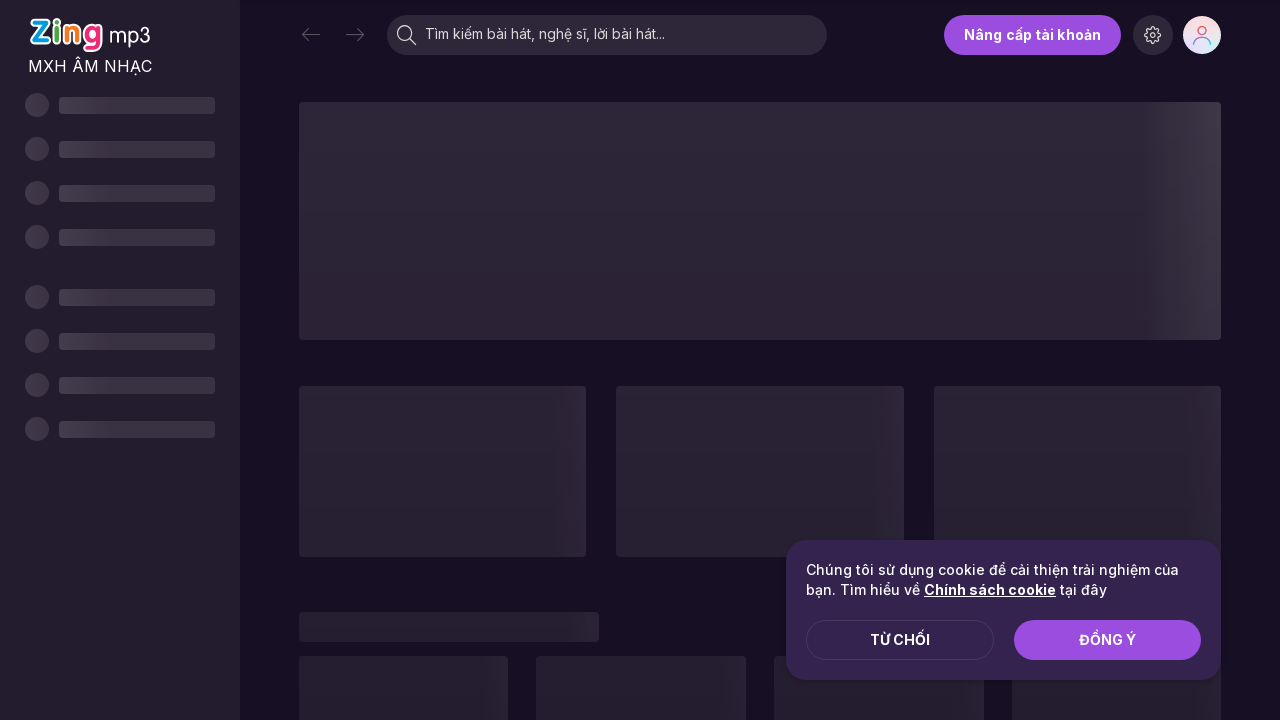

--- FILE ---
content_type: application/javascript
request_url: https://zmdjs.zmdcdn.me/zmp3-desktop/v1.17.3/static/js/5.53f36e1c.chunk.js
body_size: 9459
content:
(this["webpackJsonp@zmedia/zmp3-desktop"]=this["webpackJsonp@zmedia/zmp3-desktop"]||[]).push([[5],{1642:function(t,e,n){var r;window,t.exports=(r=n(1563),function(t){var e={};function n(r){if(e[r])return e[r].exports;var o=e[r]={i:r,l:!1,exports:{}};return t[r].call(o.exports,o,o.exports,n),o.l=!0,o.exports}return n.m=t,n.c=e,n.d=function(t,e,r){n.o(t,e)||Object.defineProperty(t,e,{enumerable:!0,get:r})},n.r=function(t){"undefined"!=typeof Symbol&&Symbol.toStringTag&&Object.defineProperty(t,Symbol.toStringTag,{value:"Module"}),Object.defineProperty(t,"__esModule",{value:!0})},n.t=function(t,e){if(1&e&&(t=n(t)),8&e)return t;if(4&e&&"object"==typeof t&&t&&t.__esModule)return t;var r=Object.create(null);if(n.r(r),Object.defineProperty(r,"default",{enumerable:!0,value:t}),2&e&&"string"!=typeof t)for(var o in t)n.d(r,o,function(e){return t[e]}.bind(null,o));return r},n.n=function(t){var e=t&&t.__esModule?function(){return t.default}:function(){return t};return n.d(e,"a",e),e},n.o=function(t,e){return Object.prototype.hasOwnProperty.call(t,e)},n.p="",n(n.s=2)}([function(t,e){t.exports=r},function(t,e){t.exports='<svg version="1.0" xmlns="http://www.w3.org/2000/svg" xmlns:xlink="http://www.w3.org/1999/xlink" x="0px" y="0px" viewBox="-469 271 20 20" style="enable-background:new -469 271 20 20;" xml:space="preserve"><g><g transform="translate(-66.000000, -65.000000)"><g transform="translate(64.000000, 63.000000)"><path class="zp-svg-fill" d="M-467,293l14.2-10l-14.2-10V293L-467,293z M-450.3,273v20h3.3v-20H-450.3L-450.3,273z"></path></g></g></g></svg>'},function(t,e,n){"use strict";n.r(e),n.d(e,"default",(function(){return p})),n(3);var r=n(0),o=n(1),i=n.n(o);function s(t){return(s="function"==typeof Symbol&&"symbol"==typeof Symbol.iterator?function(t){return typeof t}:function(t){return t&&"function"==typeof Symbol&&t.constructor===Symbol&&t!==Symbol.prototype?"symbol":typeof t})(t)}function a(t,e){for(var n=0;n<e.length;n++){var r=e[n];r.enumerable=r.enumerable||!1,r.configurable=!0,"value"in r&&(r.writable=!0),Object.defineProperty(t,r.key,r)}}function u(t,e){return!e||"object"!==s(e)&&"function"!=typeof e?function(t){if(void 0===t)throw new ReferenceError("this hasn't been initialised - super() hasn't been called");return t}(t):e}function l(t,e,n){return(l="undefined"!=typeof Reflect&&Reflect.get?Reflect.get:function(t,e,n){var r=function(t,e){for(;!Object.prototype.hasOwnProperty.call(t,e)&&null!==(t=c(t)););return t}(t,e);if(r){var o=Object.getOwnPropertyDescriptor(r,e);return o.get?o.get.call(n):o.value}})(t,e,n||t)}function c(t){return(c=Object.setPrototypeOf?Object.getPrototypeOf:function(t){return t.__proto__||Object.getPrototypeOf(t)})(t)}function f(t,e){return(f=Object.setPrototypeOf||function(t,e){return t.__proto__=e,t})(t,e)}var p=function(t){function e(){return function(t,e){if(!(t instanceof e))throw new TypeError("Cannot call a class as a function")}(this,e),u(this,c(e).apply(this,arguments))}var n,o,s;return function(t,e){if("function"!=typeof e&&null!==e)throw new TypeError("Super expression must either be null or a function");t.prototype=Object.create(e&&e.prototype,{constructor:{value:t,writable:!0,configurable:!0}}),e&&f(t,e)}(e,r.UIPlugin),n=e,s=[{key:"NAME_EVENTS",get:function(){return["PLUGIN_NEXT_BUTTON_CLICK"]}}],(o=[{key:"setUp",value:function(){this.mediaControl=this.player.mediaControl,this._onListenRepeatPlugin=this._onListenRepeatPlugin.bind(this),this.repeatPlugin=this.player.getPlugin("RepeatPlugin")}},{key:"bindEvents",value:function(){l(c(e.prototype),"bindEvents",this).call(this)}},{key:"unbindEvents",value:function(){l(c(e.prototype),"unbindEvents",this).call(this)}},{key:"render",value:function(){this.iconEl=r.DomUtils.createEl("span",{innerHTML:i.a},{class:"--z--ic-next"}),this.el.append(this.iconEl),this.svgIconEl=this.$el.find("svg"),this.svgIconEl.css("fill",this.pluginOptions.color);var t=this.player.getPlayerControl("VolumeControl"),e=this.mediaControl.leftElement;t?e.insertBefore(this.el,t.el):e.append(this.el)}},{key:"_onListenRepeatPlugin",value:function(){}},{key:"_onClick",value:function(t){t.stopPropagation(),this.trigger(this._nameEvents.PLUGIN_NEXT_BUTTON_CLICK)}},{key:"_onMouseOver",value:function(){this.mediaControl.disableAutoHide()}},{key:"_onMouseOut",value:function(){this.mediaControl.enableAutoHide()}},{key:"name",get:function(){return"NextButtonPlugin"}},{key:"attributes",get:function(){return{class:"--z--control --z--btn --z--control-next-btn"}}},{key:"events",get:function(){return{click:"_onClick",mouseover:"_onMouseOver",mouseout:"_onMouseOut"}}},{key:"defaultOptions",get:function(){return{color:"#fff"}}},{key:"listenEvents",get:function(){return this.repeatPlugin?[{target:this.repeatPlugin,name:this.repeatPlugin._nameEvents.PLUGIN_REPEAT_TOGGLE,handler:this._onListenRepeatPlugin}]:[]}}])&&a(n.prototype,o),s&&a(n,s),e}()},function(t,e,n){var r=n(4);"string"==typeof r&&(r=[[t.i,r,""]]),n(6)(r,{hmr:!0,transform:void 0,insertInto:void 0}),r.locals&&(t.exports=r.locals)},function(t,e,n){(t.exports=n(5)(!1)).push([t.i,".--z--control-next-btn .--z--ic-next {\n  padding: 0.5em .8em 0 1em;\n  cursor: pointer; }\n  .--z--control-next-btn .--z--ic-next svg {\n    fill: #fff;\n    width: 1.6em;\n    height: 1.6em; }\n",""])},function(t,e,n){"use strict";t.exports=function(t){var e=[];return e.toString=function(){return this.map((function(e){var n=function(t,e){var n,r=t[1]||"",o=t[3];if(!o)return r;if(e&&"function"==typeof btoa){var i=(n=o,"/*# sourceMappingURL=data:application/json;charset=utf-8;base64,"+btoa(unescape(encodeURIComponent(JSON.stringify(n))))+" */"),s=o.sources.map((function(t){return"/*# sourceURL="+o.sourceRoot+t+" */"}));return[r].concat(s).concat([i]).join("\n")}return[r].join("\n")}(e,t);return e[2]?"@media "+e[2]+"{"+n+"}":n})).join("")},e.i=function(t,n){"string"==typeof t&&(t=[[null,t,""]]);for(var r={},o=0;o<this.length;o++){var i=this[o][0];null!=i&&(r[i]=!0)}for(o=0;o<t.length;o++){var s=t[o];null!=s[0]&&r[s[0]]||(n&&!s[2]?s[2]=n:n&&(s[2]="("+s[2]+") and ("+n+")"),e.push(s))}},e}},function(t,e,n){var r,o,i={},s=(r=function(){return window&&document&&document.all&&!window.atob},function(){return void 0===o&&(o=r.apply(this,arguments)),o}),a=function(t){var e={};return function(t,n){if("function"==typeof t)return t();if(void 0===e[t]){var r=function(t,e){return e?e.querySelector(t):document.querySelector(t)}.call(this,t,n);if(window.HTMLIFrameElement&&r instanceof window.HTMLIFrameElement)try{r=r.contentDocument.head}catch(t){r=null}e[t]=r}return e[t]}}(),u=null,l=0,c=[],f=n(7);function p(t,e){for(var n=0;n<t.length;n++){var r=t[n],o=i[r.id];if(o){o.refs++;for(var s=0;s<o.parts.length;s++)o.parts[s](r.parts[s]);for(;s<r.parts.length;s++)o.parts.push(m(r.parts[s],e))}else{var a=[];for(s=0;s<r.parts.length;s++)a.push(m(r.parts[s],e));i[r.id]={id:r.id,refs:1,parts:a}}}}function d(t,e){for(var n=[],r={},o=0;o<t.length;o++){var i=t[o],s=e.base?i[0]+e.base:i[0],a={css:i[1],media:i[2],sourceMap:i[3]};r[s]?r[s].parts.push(a):n.push(r[s]={id:s,parts:[a]})}return n}function h(t,e){var n=a(t.insertInto);if(!n)throw new Error("Couldn't find a style target. This probably means that the value for the 'insertInto' parameter is invalid.");var r=c[c.length-1];if("top"===t.insertAt)r?r.nextSibling?n.insertBefore(e,r.nextSibling):n.appendChild(e):n.insertBefore(e,n.firstChild),c.push(e);else if("bottom"===t.insertAt)n.appendChild(e);else{if("object"!=typeof t.insertAt||!t.insertAt.before)throw new Error("[Style Loader]\n\n Invalid value for parameter 'insertAt' ('options.insertAt') found.\n Must be 'top', 'bottom', or Object.\n (https://github.com/webpack-contrib/style-loader#insertat)\n");var o=a(t.insertAt.before,n);n.insertBefore(e,o)}}function v(t){if(null===t.parentNode)return!1;t.parentNode.removeChild(t);var e=c.indexOf(t);e>=0&&c.splice(e,1)}function y(t){var e=document.createElement("style");if(void 0===t.attrs.type&&(t.attrs.type="text/css"),void 0===t.attrs.nonce){var r=n.nc;r&&(t.attrs.nonce=r)}return g(e,t.attrs),h(t,e),e}function g(t,e){Object.keys(e).forEach((function(n){t.setAttribute(n,e[n])}))}function m(t,e){var n,r,o,i;if(e.transform&&t.css){if(!(i="function"==typeof e.transform?e.transform(t.css):e.transform.default(t.css)))return function(){};t.css=i}if(e.singleton){var s=l++;n=u||(u=y(e)),r=O.bind(null,n,s,!1),o=O.bind(null,n,s,!0)}else t.sourceMap&&"function"==typeof URL&&"function"==typeof URL.createObjectURL&&"function"==typeof URL.revokeObjectURL&&"function"==typeof Blob&&"function"==typeof btoa?(n=function(t){var e=document.createElement("link");return void 0===t.attrs.type&&(t.attrs.type="text/css"),t.attrs.rel="stylesheet",g(e,t.attrs),h(t,e),e}(e),r=function(t,e,n){var r=n.css,o=n.sourceMap,i=void 0===e.convertToAbsoluteUrls&&o;(e.convertToAbsoluteUrls||i)&&(r=f(r)),o&&(r+="\n/*# sourceMappingURL=data:application/json;base64,"+btoa(unescape(encodeURIComponent(JSON.stringify(o))))+" */");var s=new Blob([r],{type:"text/css"}),a=t.href;t.href=URL.createObjectURL(s),a&&URL.revokeObjectURL(a)}.bind(null,n,e),o=function(){v(n),n.href&&URL.revokeObjectURL(n.href)}):(n=y(e),r=function(t,e){var n=e.css,r=e.media;if(r&&t.setAttribute("media",r),t.styleSheet)t.styleSheet.cssText=n;else{for(;t.firstChild;)t.removeChild(t.firstChild);t.appendChild(document.createTextNode(n))}}.bind(null,n),o=function(){v(n)});return r(t),function(e){if(e){if(e.css===t.css&&e.media===t.media&&e.sourceMap===t.sourceMap)return;r(t=e)}else o()}}t.exports=function(t,e){if("undefined"!=typeof DEBUG&&DEBUG&&"object"!=typeof document)throw new Error("The style-loader cannot be used in a non-browser environment");(e=e||{}).attrs="object"==typeof e.attrs?e.attrs:{},e.singleton||"boolean"==typeof e.singleton||(e.singleton=s()),e.insertInto||(e.insertInto="head"),e.insertAt||(e.insertAt="bottom");var n=d(t,e);return p(n,e),function(t){for(var r=[],o=0;o<n.length;o++){var s=n[o];(a=i[s.id]).refs--,r.push(a)}for(t&&p(d(t,e),e),o=0;o<r.length;o++){var a;if(0===(a=r[o]).refs){for(var u=0;u<a.parts.length;u++)a.parts[u]();delete i[a.id]}}}};var b,w=(b=[],function(t,e){return b[t]=e,b.filter(Boolean).join("\n")});function O(t,e,n,r){var o=n?"":r.css;if(t.styleSheet)t.styleSheet.cssText=w(e,o);else{var i=document.createTextNode(o),s=t.childNodes;s[e]&&t.removeChild(s[e]),s.length?t.insertBefore(i,s[e]):t.appendChild(i)}}},function(t,e){t.exports=function(t){var e="undefined"!=typeof window&&window.location;if(!e)throw new Error("fixUrls requires window.location");if(!t||"string"!=typeof t)return t;var n=e.protocol+"//"+e.host,r=n+e.pathname.replace(/\/[^\/]*$/,"/");return t.replace(/url\s*\(((?:[^)(]|\((?:[^)(]+|\([^)(]*\))*\))*)\)/gi,(function(t,e){var o,i=e.trim().replace(/^"(.*)"$/,(function(t,e){return e})).replace(/^'(.*)'$/,(function(t,e){return e}));return/^(#|data:|http:\/\/|https:\/\/|file:\/\/\/|\s*$)/i.test(i)?t:(o=0===i.indexOf("//")?i:0===i.indexOf("/")?n+i:r+i.replace(/^\.\//,""),"url("+JSON.stringify(o)+")")}))}}]).default)},1643:function(t,e,n){var r;window,t.exports=(r=n(1563),function(t){var e={};function n(r){if(e[r])return e[r].exports;var o=e[r]={i:r,l:!1,exports:{}};return t[r].call(o.exports,o,o.exports,n),o.l=!0,o.exports}return n.m=t,n.c=e,n.d=function(t,e,r){n.o(t,e)||Object.defineProperty(t,e,{enumerable:!0,get:r})},n.r=function(t){"undefined"!=typeof Symbol&&Symbol.toStringTag&&Object.defineProperty(t,Symbol.toStringTag,{value:"Module"}),Object.defineProperty(t,"__esModule",{value:!0})},n.t=function(t,e){if(1&e&&(t=n(t)),8&e)return t;if(4&e&&"object"==typeof t&&t&&t.__esModule)return t;var r=Object.create(null);if(n.r(r),Object.defineProperty(r,"default",{enumerable:!0,value:t}),2&e&&"string"!=typeof t)for(var o in t)n.d(r,o,function(e){return t[e]}.bind(null,o));return r},n.n=function(t){var e=t&&t.__esModule?function(){return t.default}:function(){return t};return n.d(e,"a",e),e},n.o=function(t,e){return Object.prototype.hasOwnProperty.call(t,e)},n.p="",n(n.s=1)}([function(t,e){t.exports=r},function(t,e,n){"use strict";n.r(e),n.d(e,"default",(function(){return c})),n(2);var r=n(0);function o(t){return(o="function"==typeof Symbol&&"symbol"==typeof Symbol.iterator?function(t){return typeof t}:function(t){return t&&"function"==typeof Symbol&&t.constructor===Symbol&&t!==Symbol.prototype?"symbol":typeof t})(t)}function i(t,e){for(var n=0;n<e.length;n++){var r=e[n];r.enumerable=r.enumerable||!1,r.configurable=!0,"value"in r&&(r.writable=!0),Object.defineProperty(t,r.key,r)}}function s(t,e){return!e||"object"!==o(e)&&"function"!=typeof e?function(t){if(void 0===t)throw new ReferenceError("this hasn't been initialised - super() hasn't been called");return t}(t):e}function a(t,e,n){return(a="undefined"!=typeof Reflect&&Reflect.get?Reflect.get:function(t,e,n){var r=function(t,e){for(;!Object.prototype.hasOwnProperty.call(t,e)&&null!==(t=u(t)););return t}(t,e);if(r){var o=Object.getOwnPropertyDescriptor(r,e);return o.get?o.get.call(n):o.value}})(t,e,n||t)}function u(t){return(u=Object.setPrototypeOf?Object.getPrototypeOf:function(t){return t.__proto__||Object.getPrototypeOf(t)})(t)}function l(t,e){return(l=Object.setPrototypeOf||function(t,e){return t.__proto__=e,t})(t,e)}n(7);var c=function(t){function e(){return function(t,e){if(!(t instanceof e))throw new TypeError("Cannot call a class as a function")}(this,e),s(this,u(e).apply(this,arguments))}var n,o,c;return function(t,e){if("function"!=typeof e&&null!==e)throw new TypeError("Super expression must either be null or a function");t.prototype=Object.create(e&&e.prototype,{constructor:{value:t,writable:!0,configurable:!0}}),e&&l(t,e)}(e,r.UIPlugin),n=e,c=[{key:"NAME_EVENTS",get:function(){return["PLUGIN_PREV_BUTTON_CLICK"]}}],(o=[{key:"setUp",value:function(){this.mediaControl=this.player.mediaControl,this._onListenRepeatPlugin=this._onListenRepeatPlugin.bind(this),this.repeatPlugin=this.player.getPlugin("RepeatPlugin")}},{key:"bindEvents",value:function(){a(u(e.prototype),"bindEvents",this).call(this)}},{key:"unbindEvents",value:function(){a(u(e.prototype),"unbindEvents",this).call(this)}},{key:"render",value:function(){this.iconEl=r.DomUtils.createEl("span",{},{class:"--z--icon "+this.pluginOptions.classIcon}),this.el.append(this.iconEl),this.mediaControl.leftElement.prepend(this.el)}},{key:"_onListenRepeatPlugin",value:function(){}},{key:"_onClick",value:function(t){t.stopPropagation(),this.trigger(this._nameEvents.PLUGIN_PREV_BUTTON_CLICK)}},{key:"_onMouseOver",value:function(){this.mediaControl.disableAutoHide()}},{key:"_onMouseOut",value:function(){this.mediaControl.enableAutoHide()}},{key:"name",get:function(){return"PrevButtonPlugin"}},{key:"attributes",get:function(){return{class:"--z--control --z--btn --z--control-next-btn"}}},{key:"events",get:function(){return{click:"_onClick",mouseover:"_onMouseOver",mouseout:"_onMouseOut"}}},{key:"defaultOptions",get:function(){return{color:"#fff"}}},{key:"listenEvents",get:function(){return this.repeatPlugin?[{target:this.repeatPlugin,name:this.repeatPlugin._nameEvents.PLUGIN_REPEAT_TOGGLE,handler:this._onListenRepeatPlugin}]:[]}}])&&i(n.prototype,o),c&&i(n,c),e}()},function(t,e,n){var r=n(3);"string"==typeof r&&(r=[[t.i,r,""]]),n(5)(r,{hmr:!0,transform:void 0,insertInto:void 0}),r.locals&&(t.exports=r.locals)},function(t,e,n){(t.exports=n(4)(!1)).push([t.i,".--z--control-next-btn .--z--ic-prev {\n  padding: 0.5em .8em 0 1em;\n  cursor: pointer; }\n  .--z--control-next-btn .--z--ic-prev svg {\n    fill: #fff;\n    width: 1.6em;\n    height: 1.6em; }\n",""])},function(t,e,n){"use strict";t.exports=function(t){var e=[];return e.toString=function(){return this.map((function(e){var n=function(t,e){var n,r=t[1]||"",o=t[3];if(!o)return r;if(e&&"function"==typeof btoa){var i=(n=o,"/*# sourceMappingURL=data:application/json;charset=utf-8;base64,"+btoa(unescape(encodeURIComponent(JSON.stringify(n))))+" */"),s=o.sources.map((function(t){return"/*# sourceURL="+o.sourceRoot+t+" */"}));return[r].concat(s).concat([i]).join("\n")}return[r].join("\n")}(e,t);return e[2]?"@media "+e[2]+"{"+n+"}":n})).join("")},e.i=function(t,n){"string"==typeof t&&(t=[[null,t,""]]);for(var r={},o=0;o<this.length;o++){var i=this[o][0];null!=i&&(r[i]=!0)}for(o=0;o<t.length;o++){var s=t[o];null!=s[0]&&r[s[0]]||(n&&!s[2]?s[2]=n:n&&(s[2]="("+s[2]+") and ("+n+")"),e.push(s))}},e}},function(t,e,n){var r,o,i={},s=(r=function(){return window&&document&&document.all&&!window.atob},function(){return void 0===o&&(o=r.apply(this,arguments)),o}),a=function(t){var e={};return function(t,n){if("function"==typeof t)return t();if(void 0===e[t]){var r=function(t,e){return e?e.querySelector(t):document.querySelector(t)}.call(this,t,n);if(window.HTMLIFrameElement&&r instanceof window.HTMLIFrameElement)try{r=r.contentDocument.head}catch(t){r=null}e[t]=r}return e[t]}}(),u=null,l=0,c=[],f=n(6);function p(t,e){for(var n=0;n<t.length;n++){var r=t[n],o=i[r.id];if(o){o.refs++;for(var s=0;s<o.parts.length;s++)o.parts[s](r.parts[s]);for(;s<r.parts.length;s++)o.parts.push(m(r.parts[s],e))}else{var a=[];for(s=0;s<r.parts.length;s++)a.push(m(r.parts[s],e));i[r.id]={id:r.id,refs:1,parts:a}}}}function d(t,e){for(var n=[],r={},o=0;o<t.length;o++){var i=t[o],s=e.base?i[0]+e.base:i[0],a={css:i[1],media:i[2],sourceMap:i[3]};r[s]?r[s].parts.push(a):n.push(r[s]={id:s,parts:[a]})}return n}function h(t,e){var n=a(t.insertInto);if(!n)throw new Error("Couldn't find a style target. This probably means that the value for the 'insertInto' parameter is invalid.");var r=c[c.length-1];if("top"===t.insertAt)r?r.nextSibling?n.insertBefore(e,r.nextSibling):n.appendChild(e):n.insertBefore(e,n.firstChild),c.push(e);else if("bottom"===t.insertAt)n.appendChild(e);else{if("object"!=typeof t.insertAt||!t.insertAt.before)throw new Error("[Style Loader]\n\n Invalid value for parameter 'insertAt' ('options.insertAt') found.\n Must be 'top', 'bottom', or Object.\n (https://github.com/webpack-contrib/style-loader#insertat)\n");var o=a(t.insertAt.before,n);n.insertBefore(e,o)}}function v(t){if(null===t.parentNode)return!1;t.parentNode.removeChild(t);var e=c.indexOf(t);e>=0&&c.splice(e,1)}function y(t){var e=document.createElement("style");if(void 0===t.attrs.type&&(t.attrs.type="text/css"),void 0===t.attrs.nonce){var r=n.nc;r&&(t.attrs.nonce=r)}return g(e,t.attrs),h(t,e),e}function g(t,e){Object.keys(e).forEach((function(n){t.setAttribute(n,e[n])}))}function m(t,e){var n,r,o,i;if(e.transform&&t.css){if(!(i="function"==typeof e.transform?e.transform(t.css):e.transform.default(t.css)))return function(){};t.css=i}if(e.singleton){var s=l++;n=u||(u=y(e)),r=O.bind(null,n,s,!1),o=O.bind(null,n,s,!0)}else t.sourceMap&&"function"==typeof URL&&"function"==typeof URL.createObjectURL&&"function"==typeof URL.revokeObjectURL&&"function"==typeof Blob&&"function"==typeof btoa?(n=function(t){var e=document.createElement("link");return void 0===t.attrs.type&&(t.attrs.type="text/css"),t.attrs.rel="stylesheet",g(e,t.attrs),h(t,e),e}(e),r=function(t,e,n){var r=n.css,o=n.sourceMap,i=void 0===e.convertToAbsoluteUrls&&o;(e.convertToAbsoluteUrls||i)&&(r=f(r)),o&&(r+="\n/*# sourceMappingURL=data:application/json;base64,"+btoa(unescape(encodeURIComponent(JSON.stringify(o))))+" */");var s=new Blob([r],{type:"text/css"}),a=t.href;t.href=URL.createObjectURL(s),a&&URL.revokeObjectURL(a)}.bind(null,n,e),o=function(){v(n),n.href&&URL.revokeObjectURL(n.href)}):(n=y(e),r=function(t,e){var n=e.css,r=e.media;if(r&&t.setAttribute("media",r),t.styleSheet)t.styleSheet.cssText=n;else{for(;t.firstChild;)t.removeChild(t.firstChild);t.appendChild(document.createTextNode(n))}}.bind(null,n),o=function(){v(n)});return r(t),function(e){if(e){if(e.css===t.css&&e.media===t.media&&e.sourceMap===t.sourceMap)return;r(t=e)}else o()}}t.exports=function(t,e){if("undefined"!=typeof DEBUG&&DEBUG&&"object"!=typeof document)throw new Error("The style-loader cannot be used in a non-browser environment");(e=e||{}).attrs="object"==typeof e.attrs?e.attrs:{},e.singleton||"boolean"==typeof e.singleton||(e.singleton=s()),e.insertInto||(e.insertInto="head"),e.insertAt||(e.insertAt="bottom");var n=d(t,e);return p(n,e),function(t){for(var r=[],o=0;o<n.length;o++){var s=n[o];(a=i[s.id]).refs--,r.push(a)}for(t&&p(d(t,e),e),o=0;o<r.length;o++){var a;if(0===(a=r[o]).refs){for(var u=0;u<a.parts.length;u++)a.parts[u]();delete i[a.id]}}}};var b,w=(b=[],function(t,e){return b[t]=e,b.filter(Boolean).join("\n")});function O(t,e,n,r){var o=n?"":r.css;if(t.styleSheet)t.styleSheet.cssText=w(e,o);else{var i=document.createTextNode(o),s=t.childNodes;s[e]&&t.removeChild(s[e]),s.length?t.insertBefore(i,s[e]):t.appendChild(i)}}},function(t,e){t.exports=function(t){var e="undefined"!=typeof window&&window.location;if(!e)throw new Error("fixUrls requires window.location");if(!t||"string"!=typeof t)return t;var n=e.protocol+"//"+e.host,r=n+e.pathname.replace(/\/[^\/]*$/,"/");return t.replace(/url\s*\(((?:[^)(]|\((?:[^)(]+|\([^)(]*\))*\))*)\)/gi,(function(t,e){var o,i=e.trim().replace(/^"(.*)"$/,(function(t,e){return e})).replace(/^'(.*)'$/,(function(t,e){return e}));return/^(#|data:|http:\/\/|https:\/\/|file:\/\/\/|\s*$)/i.test(i)?t:(o=0===i.indexOf("//")?i:0===i.indexOf("/")?n+i:r+i.replace(/^\.\//,""),"url("+JSON.stringify(o)+")")}))}},function(t,e){t.exports='<svg version="1.0" xmlns="http://www.w3.org/2000/svg" xmlns:xlink="http://www.w3.org/1999/xlink" x="0px" y="0px" viewBox="-469 271 20 20" style="enable-background:new -469 271 20 20;" xml:space="preserve"><g><g transform="translate(-66.000000, -65.000000)"><g transform="translate(64.000000, 63.000000)"><path class="zp-svg-fill" d="M-467,293l14.2-10l-14.2-10V293L-467,293z M-450.3,273v20h3.3v-20H-450.3L-450.3,273z"></path></g></g></g></svg>'}]).default)},1644:function(t,e,n){var r;window,t.exports=(r=n(1563),function(t){var e={};function n(r){if(e[r])return e[r].exports;var o=e[r]={i:r,l:!1,exports:{}};return t[r].call(o.exports,o,o.exports,n),o.l=!0,o.exports}return n.m=t,n.c=e,n.d=function(t,e,r){n.o(t,e)||Object.defineProperty(t,e,{enumerable:!0,get:r})},n.r=function(t){"undefined"!=typeof Symbol&&Symbol.toStringTag&&Object.defineProperty(t,Symbol.toStringTag,{value:"Module"}),Object.defineProperty(t,"__esModule",{value:!0})},n.t=function(t,e){if(1&e&&(t=n(t)),8&e)return t;if(4&e&&"object"==typeof t&&t&&t.__esModule)return t;var r=Object.create(null);if(n.r(r),Object.defineProperty(r,"default",{enumerable:!0,value:t}),2&e&&"string"!=typeof t)for(var o in t)n.d(r,o,function(e){return t[e]}.bind(null,o));return r},n.n=function(t){var e=t&&t.__esModule?function(){return t.default}:function(){return t};return n.d(e,"a",e),e},n.o=function(t,e){return Object.prototype.hasOwnProperty.call(t,e)},n.p="",n(n.s=3)}([function(t,e){t.exports=r},function(t,e,n){Object.defineProperty(e,"__esModule",{value:!0}),e.hasClass=s,e.addClass=a,e.removeClass=u,e.toggleClass=function(t,e,n){if(t.classList)return void 0===n?t.classList.toggle(e):t.classList.toggle(e,n);var r=s(t,e);return"function"==typeof n&&(n=n(t,e)),"boolean"!=typeof n&&(n=!r),n!==r?(n?a(t,e):u(t,e),t):void 0},e.setClass=function(t,e){return t.className=e,t},e.setStyles=function(t,e){for(var n in e)if(null===e[n]){var r=n.split(/(?=[A-Z])/).map((function(t){return t.toLowerCase()})).join("-");t.style.removeProperty(r)}else t.style[n]=e[n];return t},e.isEl=l,e.isTextNode=c,e.emptyEl=f,e.normalizeContent=p,e.appendContent=d,e.insertContent=function(t,e){return d(f(t),e)},e.textContent=function(t,e){return void 0===t.textContent?t.innerText=e:t.textContent=e,t},e.createEl=function(){var t=arguments.length>0&&void 0!==arguments[0]?arguments[0]:"div",e=arguments.length>1&&void 0!==arguments[1]?arguments[1]:{},n=arguments.length>2&&void 0!==arguments[2]?arguments[2]:{},r=arguments.length>3?arguments[3]:void 0,o=document.createElement(t);return Object.getOwnPropertyNames(e).forEach((function(t){var n=e[t];-1!==t.indexOf("aria-")||"role"===t||"type"===t?o.setAttribute(t,n):o[t]=n})),Object.getOwnPropertyNames(n).forEach((function(t){o.setAttribute(t,n[t])})),r&&d(o,r),o},e.createElFromHTML=function(t){var e=document.createElement("div");return e.innerHTML=t,e.firstChild},e.getAttribute=function(t,e){return t.getAttribute(e)},e.setAttribute=function(t,e,n){t.setAttribute(e,n)},e.removeAttribute=function(t,e){t.removeAttribute(e)},e.findPosition=h,e.isOnViewport=function(t){if(t){var e=t.getBoundingClientRect();return e.height/2<=window.innerHeight-e.top&&e.bottom>=e.height/2}},e.getPointerPosition=function(t,e){var n=arguments.length>2&&void 0!==arguments[2]&&arguments[2],r={},o=h(t),i=n?t.offsetHeight:t.offsetWidth,s=n?t.offsetWidth:t.offsetHeight,a=o.top,u=o.left,l=e.pageY,c=e.pageX;return e.changedTouches&&(c=e.changedTouches[0].pageX,l=e.changedTouches[0].pageY),r.y=Math.max(0,Math.min(1,(a-l+s)/s)),r.x=Math.max(0,Math.min(1,(c-u)/i)),r},e.isSingleLeftClick=function(t){return void 0===t.button&&void 0===t.buttons||0===t.button&&void 0===t.buttons||0===t.button&&1===t.buttons},e.removeFromDom=function(t){t&&t.parentNode&&t.parentNode.removeChild(t)};var r,o=(r=n(9))&&r.__esModule?r:{default:r};function i(t){if(/\s/.test(t))throw new Error("class has illegal whitespace characters")}function s(t,e){return i(e),t.classList?t.classList.contains(e):(n=e,new RegExp("(^|\\s)"+n+"($|\\s)")).test(t.className);var n}function a(t,e){return t.classList?t.classList.add(e):s(t,e)||(t.className=(t.className+" "+e).trim()),t}function u(t,e){return t.classList?t.classList.remove(e):(i(e),t.className=t.className.split(/\s+/).filter((function(t){return t!==e})).join(" ")),t}function l(t){return o.default.object(t)&&1===t.nodeType}function c(t){return o.default.object(t)&&3===t.nodeType}function f(t){for(;t.firstChild;)t.removeChild(t.firstChild);return t}function p(t){return"function"==typeof t&&(t=t()),(Array.isArray(t)?t:[t]).map((function(t){return"function"==typeof t&&(t=t()),l(t)||c(t)?t:"string"==typeof t&&/\S/.test(t)?document.createTextNode(t):void 0})).filter((function(t){return t}))}function d(t,e){return p(e).forEach((function(e){return t.appendChild(e)})),t}function h(t){var e;if(t.getBoundingClientRect&&t.parentNode&&(e=t.getBoundingClientRect()),!e)return{left:0,top:0};var n=document.documentElement,r=document.body,o=n.clientLeft||r.clientLeft||0,i=window.pageXOffset||r.scrollLeft,s=e.left+i-o,a=n.clientTop||r.clientTop||0,u=window.pageYOffset||r.scrollTop,l=e.top+u-a;return{left:Math.round(s),top:Math.round(l)}}},function(t,e){t.exports='<svg version="1.1" xmlns="http://www.w3.org/2000/svg" xmlns:xlink="http://www.w3.org/1999/xlink " x="0px" y="0px" viewBox="-469 272 20 18" style="enable-background:new -469 272 20 18;" xml:space="preserve"><g><g transform="translate(-19.000000, -210.000000)"><g transform="translate(17.000000, 207.000000)"><path class="zp-svg-fill repeat-all" d="M-464.8,279.4h14.4l0,2.2l3.3-3.3l-3.3-3.3v2.2h-15.6c-0.6,0-1.1,0.5-1.1,1.1v8.4 l2.2-2.3V279.4z M-449.2,288.3h-14.4v-2.2l-3.3,3.3l3.3,3.3v-2.2h15.6c0.6,0,1.1-0.5,1.1-1.1V281l-2.2,2.3V288.3z"></path></g></g></g></svg>'},function(t,e,n){"use strict";n.r(e),n.d(e,"default",(function(){return p})),n(4);var r=n(0),o=n(2),i=n.n(o),s=n(1);function a(t){return(a="function"==typeof Symbol&&"symbol"==typeof Symbol.iterator?function(t){return typeof t}:function(t){return t&&"function"==typeof Symbol&&t.constructor===Symbol&&t!==Symbol.prototype?"symbol":typeof t})(t)}function u(t,e){for(var n=0;n<e.length;n++){var r=e[n];r.enumerable=r.enumerable||!1,r.configurable=!0,"value"in r&&(r.writable=!0),Object.defineProperty(t,r.key,r)}}function l(t,e){return!e||"object"!==a(e)&&"function"!=typeof e?function(t){if(void 0===t)throw new ReferenceError("this hasn't been initialised - super() hasn't been called");return t}(t):e}function c(t){return(c=Object.setPrototypeOf?Object.getPrototypeOf:function(t){return t.__proto__||Object.getPrototypeOf(t)})(t)}function f(t,e){return(f=Object.setPrototypeOf||function(t,e){return t.__proto__=e,t})(t,e)}var p=function(t){function e(){return function(t,e){if(!(t instanceof e))throw new TypeError("Cannot call a class as a function")}(this,e),l(this,c(e).apply(this,arguments))}var n,o,a;return function(t,e){if("function"!=typeof e&&null!==e)throw new TypeError("Super expression must either be null or a function");t.prototype=Object.create(e&&e.prototype,{constructor:{value:t,writable:!0,configurable:!0}}),e&&f(t,e)}(e,r.UIPlugin),n=e,a=[{key:"NAME_EVENTS",get:function(){return["PLUGIN_REPEAT_TOGGLE"]}}],(o=[{key:"setUp",value:function(){this.mediaControl=this.player.mediaControl,this.active=!!this.options.loop,this.activeColor=this.pluginOptions.activeColor,this.inactiveColor=this.pluginOptions.inactiveColor}},{key:"render",value:function(){this.pluginOptions.classIcon?this.iconEl=r.DomUtils.createEl("span",{},{class:"--z--icon "+this.pluginOptions.classIcon}):this.iconEl=r.DomUtils.createEl("span",{innerHTML:i.a},{class:"--z--ic-repeat"}),this.el.append(this.iconEl),this.svgIconEl=this.$el.find("svg"),this._toggleAction(),this.mediaControl.rightElement.prepend(this.el)}},{key:"toggleButton",value:function(t){r.IsUtils.nullOrUndefined(t)?(this.active=!this.active,this.trigger(this._nameEvents.PLUGIN_REPEAT_TOGGLE,this.active)):this.active=t,this._toggleAction(),this.active?this.player.playback.setAttribute("loop",""):this.player.playback.removeAttribute("loop")}},{key:"setState",value:function(){var t=!(arguments.length>0&&void 0!==arguments[0])||arguments[0];this.toggleButton(t)}},{key:"_toggleAction",value:function(){this.setAttribute("title",this.active?"Kh\xf4ng l\u1eb7p":"L\u1eb7p l\u1ea1i"),this.pluginOptions.classIcon?(s.toggleClass(this.iconEl,this.pluginOptions.classIconActive,!this.active),s.toggleClass(this.iconEl,this.pluginOptions.classIconActive,this.active)):this.svgIconEl.css("fill",this.active?this.activeColor:this.inactiveColor)}},{key:"_onClick",value:function(t){t.stopPropagation(),this.toggleButton()}},{key:"_onMouseOver",value:function(){this.mediaControl.disableAutoHide()}},{key:"_onMouseOut",value:function(){this.mediaControl.enableAutoHide()}},{key:"name",get:function(){return"RepeatPlugin"}},{key:"attributes",get:function(){return{class:"--z--control --z--btn --z--control-repeat-btn"}}},{key:"events",get:function(){return{click:"_onClick",mouseover:"_onMouseOver",mouseout:"_onMouseOut"}}},{key:"defaultOptions",get:function(){return{activeColor:"#27baf4",inactiveColor:"#fff"}}}])&&u(n.prototype,o),a&&u(n,a),e}()},function(t,e,n){var r=n(5);"string"==typeof r&&(r=[[t.i,r,""]]),n(7)(r,{hmr:!0,transform:void 0,insertInto:void 0}),r.locals&&(t.exports=r.locals)},function(t,e,n){(t.exports=n(6)(!1)).push([t.i,".--z--control-repeat-btn .--z--ic-repeat {\n  padding: 0.5em 1em 0;\n  cursor: pointer; }\n  .--z--control-repeat-btn .--z--ic-repeat svg {\n    fill: #fff;\n    width: 2em;\n    height: 2em; }\n",""])},function(t,e,n){"use strict";t.exports=function(t){var e=[];return e.toString=function(){return this.map((function(e){var n=function(t,e){var n,r=t[1]||"",o=t[3];if(!o)return r;if(e&&"function"==typeof btoa){var i=(n=o,"/*# sourceMappingURL=data:application/json;charset=utf-8;base64,"+btoa(unescape(encodeURIComponent(JSON.stringify(n))))+" */"),s=o.sources.map((function(t){return"/*# sourceURL="+o.sourceRoot+t+" */"}));return[r].concat(s).concat([i]).join("\n")}return[r].join("\n")}(e,t);return e[2]?"@media "+e[2]+"{"+n+"}":n})).join("")},e.i=function(t,n){"string"==typeof t&&(t=[[null,t,""]]);for(var r={},o=0;o<this.length;o++){var i=this[o][0];null!=i&&(r[i]=!0)}for(o=0;o<t.length;o++){var s=t[o];null!=s[0]&&r[s[0]]||(n&&!s[2]?s[2]=n:n&&(s[2]="("+s[2]+") and ("+n+")"),e.push(s))}},e}},function(t,e,n){var r,o,i={},s=(r=function(){return window&&document&&document.all&&!window.atob},function(){return void 0===o&&(o=r.apply(this,arguments)),o}),a=function(t){var e={};return function(t,n){if("function"==typeof t)return t();if(void 0===e[t]){var r=function(t,e){return e?e.querySelector(t):document.querySelector(t)}.call(this,t,n);if(window.HTMLIFrameElement&&r instanceof window.HTMLIFrameElement)try{r=r.contentDocument.head}catch(t){r=null}e[t]=r}return e[t]}}(),u=null,l=0,c=[],f=n(8);function p(t,e){for(var n=0;n<t.length;n++){var r=t[n],o=i[r.id];if(o){o.refs++;for(var s=0;s<o.parts.length;s++)o.parts[s](r.parts[s]);for(;s<r.parts.length;s++)o.parts.push(m(r.parts[s],e))}else{var a=[];for(s=0;s<r.parts.length;s++)a.push(m(r.parts[s],e));i[r.id]={id:r.id,refs:1,parts:a}}}}function d(t,e){for(var n=[],r={},o=0;o<t.length;o++){var i=t[o],s=e.base?i[0]+e.base:i[0],a={css:i[1],media:i[2],sourceMap:i[3]};r[s]?r[s].parts.push(a):n.push(r[s]={id:s,parts:[a]})}return n}function h(t,e){var n=a(t.insertInto);if(!n)throw new Error("Couldn't find a style target. This probably means that the value for the 'insertInto' parameter is invalid.");var r=c[c.length-1];if("top"===t.insertAt)r?r.nextSibling?n.insertBefore(e,r.nextSibling):n.appendChild(e):n.insertBefore(e,n.firstChild),c.push(e);else if("bottom"===t.insertAt)n.appendChild(e);else{if("object"!=typeof t.insertAt||!t.insertAt.before)throw new Error("[Style Loader]\n\n Invalid value for parameter 'insertAt' ('options.insertAt') found.\n Must be 'top', 'bottom', or Object.\n (https://github.com/webpack-contrib/style-loader#insertat)\n");var o=a(t.insertAt.before,n);n.insertBefore(e,o)}}function v(t){if(null===t.parentNode)return!1;t.parentNode.removeChild(t);var e=c.indexOf(t);e>=0&&c.splice(e,1)}function y(t){var e=document.createElement("style");if(void 0===t.attrs.type&&(t.attrs.type="text/css"),void 0===t.attrs.nonce){var r=n.nc;r&&(t.attrs.nonce=r)}return g(e,t.attrs),h(t,e),e}function g(t,e){Object.keys(e).forEach((function(n){t.setAttribute(n,e[n])}))}function m(t,e){var n,r,o,i;if(e.transform&&t.css){if(!(i="function"==typeof e.transform?e.transform(t.css):e.transform.default(t.css)))return function(){};t.css=i}if(e.singleton){var s=l++;n=u||(u=y(e)),r=O.bind(null,n,s,!1),o=O.bind(null,n,s,!0)}else t.sourceMap&&"function"==typeof URL&&"function"==typeof URL.createObjectURL&&"function"==typeof URL.revokeObjectURL&&"function"==typeof Blob&&"function"==typeof btoa?(n=function(t){var e=document.createElement("link");return void 0===t.attrs.type&&(t.attrs.type="text/css"),t.attrs.rel="stylesheet",g(e,t.attrs),h(t,e),e}(e),r=function(t,e,n){var r=n.css,o=n.sourceMap,i=void 0===e.convertToAbsoluteUrls&&o;(e.convertToAbsoluteUrls||i)&&(r=f(r)),o&&(r+="\n/*# sourceMappingURL=data:application/json;base64,"+btoa(unescape(encodeURIComponent(JSON.stringify(o))))+" */");var s=new Blob([r],{type:"text/css"}),a=t.href;t.href=URL.createObjectURL(s),a&&URL.revokeObjectURL(a)}.bind(null,n,e),o=function(){v(n),n.href&&URL.revokeObjectURL(n.href)}):(n=y(e),r=function(t,e){var n=e.css,r=e.media;if(r&&t.setAttribute("media",r),t.styleSheet)t.styleSheet.cssText=n;else{for(;t.firstChild;)t.removeChild(t.firstChild);t.appendChild(document.createTextNode(n))}}.bind(null,n),o=function(){v(n)});return r(t),function(e){if(e){if(e.css===t.css&&e.media===t.media&&e.sourceMap===t.sourceMap)return;r(t=e)}else o()}}t.exports=function(t,e){if("undefined"!=typeof DEBUG&&DEBUG&&"object"!=typeof document)throw new Error("The style-loader cannot be used in a non-browser environment");(e=e||{}).attrs="object"==typeof e.attrs?e.attrs:{},e.singleton||"boolean"==typeof e.singleton||(e.singleton=s()),e.insertInto||(e.insertInto="head"),e.insertAt||(e.insertAt="bottom");var n=d(t,e);return p(n,e),function(t){for(var r=[],o=0;o<n.length;o++){var s=n[o];(a=i[s.id]).refs--,r.push(a)}for(t&&p(d(t,e),e),o=0;o<r.length;o++){var a;if(0===(a=r[o]).refs){for(var u=0;u<a.parts.length;u++)a.parts[u]();delete i[a.id]}}}};var b,w=(b=[],function(t,e){return b[t]=e,b.filter(Boolean).join("\n")});function O(t,e,n,r){var o=n?"":r.css;if(t.styleSheet)t.styleSheet.cssText=w(e,o);else{var i=document.createTextNode(o),s=t.childNodes;s[e]&&t.removeChild(s[e]),s.length?t.insertBefore(i,s[e]):t.appendChild(i)}}},function(t,e){t.exports=function(t){var e="undefined"!=typeof window&&window.location;if(!e)throw new Error("fixUrls requires window.location");if(!t||"string"!=typeof t)return t;var n=e.protocol+"//"+e.host,r=n+e.pathname.replace(/\/[^\/]*$/,"/");return t.replace(/url\s*\(((?:[^)(]|\((?:[^)(]+|\([^)(]*\))*\))*)\)/gi,(function(t,e){var o,i=e.trim().replace(/^"(.*)"$/,(function(t,e){return e})).replace(/^'(.*)'$/,(function(t,e){return e}));return/^(#|data:|http:\/\/|https:\/\/|file:\/\/\/|\s*$)/i.test(i)?t:(o=0===i.indexOf("//")?i:0===i.indexOf("/")?n+i:r+i.replace(/^\.\//,""),"url("+JSON.stringify(o)+")")}))}},function(t,e){Object.defineProperty(e,"__esModule",{value:!0}),e.default=void 0;var n=function(t){return null!=t?t.constructor:null},r=function(t,e){return Boolean(t&&e&&t instanceof e)},o=function(t){return null==t},i=function(t){return n(t)===Object},s=function(t){return n(t)===String},a=function(t){return Array.isArray(t)},u=function(t){return r(t,NodeList)},l=function(t){return o(t)||(s(t)||a(t)||u(t))&&!t.length||i(t)&&!Object.keys(t).length},c={nullOrUndefined:o,object:i,number:function(t){return n(t)===Number&&!Number.isNaN(t)},string:s,boolean:function(t){return n(t)===Boolean},function:function(t){return n(t)===Function},array:a,weakMap:function(t){return r(t,WeakMap)},nodeList:u,element:function(t){return r(t,Element)},textNode:function(t){return n(t)===Text},event:function(t){return r(t,Event)},cue:function(t){return r(t,window.TextTrackCue)||r(t,window.VTTCue)},track:function(t){return r(t,TextTrack)||!o(t)&&s(t.kind)},url:function(t){if(r(t,window.URL))return!0;var e=t;t.startsWith("http://")&&t.startsWith("https://")||(e="http://".concat(t));try{return!l(new URL(e).hostname)}catch(t){return!1}},empty:l};e.default=c}]).default)},1645:function(t,e,n){var r;window,t.exports=(r=n(1563),function(t){var e={};function n(r){if(e[r])return e[r].exports;var o=e[r]={i:r,l:!1,exports:{}};return t[r].call(o.exports,o,o.exports,n),o.l=!0,o.exports}return n.m=t,n.c=e,n.d=function(t,e,r){n.o(t,e)||Object.defineProperty(t,e,{enumerable:!0,get:r})},n.r=function(t){"undefined"!=typeof Symbol&&Symbol.toStringTag&&Object.defineProperty(t,Symbol.toStringTag,{value:"Module"}),Object.defineProperty(t,"__esModule",{value:!0})},n.t=function(t,e){if(1&e&&(t=n(t)),8&e)return t;if(4&e&&"object"==typeof t&&t&&t.__esModule)return t;var r=Object.create(null);if(n.r(r),Object.defineProperty(r,"default",{enumerable:!0,value:t}),2&e&&"string"!=typeof t)for(var o in t)n.d(r,o,function(e){return t[e]}.bind(null,o));return r},n.n=function(t){var e=t&&t.__esModule?function(){return t.default}:function(){return t};return n.d(e,"a",e),e},n.o=function(t,e){return Object.prototype.hasOwnProperty.call(t,e)},n.p="",n(n.s=11)}([function(t,e){t.exports=r},function(t,e,n){Object.defineProperty(e,"__esModule",{value:!0}),e.hasClass=s,e.addClass=a,e.removeClass=u,e.toggleClass=function(t,e,n){if(t.classList)return void 0===n?t.classList.toggle(e):t.classList.toggle(e,n);var r=s(t,e);return"function"==typeof n&&(n=n(t,e)),"boolean"!=typeof n&&(n=!r),n!==r?(n?a(t,e):u(t,e),t):void 0},e.setClass=function(t,e){return t.className=e,t},e.setStyles=function(t,e){for(var n in e)if(null===e[n]){var r=n.split(/(?=[A-Z])/).map((function(t){return t.toLowerCase()})).join("-");t.style.removeProperty(r)}else t.style[n]=e[n];return t},e.isEl=l,e.isTextNode=c,e.emptyEl=f,e.normalizeContent=p,e.appendContent=d,e.insertContent=function(t,e){return d(f(t),e)},e.textContent=function(t,e){return void 0===t.textContent?t.innerText=e:t.textContent=e,t},e.createEl=function(){var t=arguments.length>0&&void 0!==arguments[0]?arguments[0]:"div",e=arguments.length>1&&void 0!==arguments[1]?arguments[1]:{},n=arguments.length>2&&void 0!==arguments[2]?arguments[2]:{},r=arguments.length>3?arguments[3]:void 0,o=document.createElement(t);return Object.getOwnPropertyNames(e).forEach((function(t){var n=e[t];-1!==t.indexOf("aria-")||"role"===t||"type"===t?o.setAttribute(t,n):o[t]=n})),Object.getOwnPropertyNames(n).forEach((function(t){o.setAttribute(t,n[t])})),r&&d(o,r),o},e.createElFromHTML=function(t){var e=document.createElement("div");return e.innerHTML=t,e.firstChild},e.getAttribute=function(t,e){return t.getAttribute(e)},e.setAttribute=function(t,e,n){t.setAttribute(e,n)},e.removeAttribute=function(t,e){t.removeAttribute(e)},e.findPosition=h,e.isOnViewport=function(t){if(t){var e=t.getBoundingClientRect();return e.height/2<=window.innerHeight-e.top&&e.bottom>=e.height/2}},e.getPointerPosition=function(t,e){var n=arguments.length>2&&void 0!==arguments[2]&&arguments[2],r={},o=h(t),i=n?t.offsetHeight:t.offsetWidth,s=n?t.offsetWidth:t.offsetHeight,a=o.top,u=o.left,l=e.pageY,c=e.pageX;return e.changedTouches&&(c=e.changedTouches[0].pageX,l=e.changedTouches[0].pageY),r.y=Math.max(0,Math.min(1,(a-l+s)/s)),r.x=Math.max(0,Math.min(1,(c-u)/i)),r},e.isSingleLeftClick=function(t){return void 0===t.button&&void 0===t.buttons||0===t.button&&void 0===t.buttons||0===t.button&&1===t.buttons},e.removeFromDom=function(t){t&&t.parentNode&&t.parentNode.removeChild(t)};var r,o=(r=n(9))&&r.__esModule?r:{default:r};function i(t){if(/\s/.test(t))throw new Error("class has illegal whitespace characters")}function s(t,e){return i(e),t.classList?t.classList.contains(e):(n=e,new RegExp("(^|\\s)"+n+"($|\\s)")).test(t.className);var n}function a(t,e){return t.classList?t.classList.add(e):s(t,e)||(t.className=(t.className+" "+e).trim()),t}function u(t,e){return t.classList?t.classList.remove(e):(i(e),t.className=t.className.split(/\s+/).filter((function(t){return t!==e})).join(" ")),t}function l(t){return o.default.object(t)&&1===t.nodeType}function c(t){return o.default.object(t)&&3===t.nodeType}function f(t){for(;t.firstChild;)t.removeChild(t.firstChild);return t}function p(t){return"function"==typeof t&&(t=t()),(Array.isArray(t)?t:[t]).map((function(t){return"function"==typeof t&&(t=t()),l(t)||c(t)?t:"string"==typeof t&&/\S/.test(t)?document.createTextNode(t):void 0})).filter((function(t){return t}))}function d(t,e){return p(e).forEach((function(e){return t.appendChild(e)})),t}function h(t){var e;if(t.getBoundingClientRect&&t.parentNode&&(e=t.getBoundingClientRect()),!e)return{left:0,top:0};var n=document.documentElement,r=document.body,o=n.clientLeft||r.clientLeft||0,i=window.pageXOffset||r.scrollLeft,s=e.left+i-o,a=n.clientTop||r.clientTop||0,u=window.pageYOffset||r.scrollTop,l=e.top+u-a;return{left:Math.round(s),top:Math.round(l)}}},function(t,e){t.exports='<svg version="1.1" xmlns="http://www.w3.org/2000/svg" xmlns:xlink="http://www.w3.org/1999/xlink" x="0px" y="0px" viewBox="-471 271 17 20" style="enable-background:new -471 271 17 20;" xml:space="preserve"><g><g transform="translate(-21.000000, -449.000000)"><g transform="translate(17.000000, 447.000000)"><path class="zp-svg-fill" d="M-458.9,280.3c-0.4-0.4-1.1-0.4-1.5,0s-0.4,1.1,0,1.5s1.1,0.4,1.5,0S-458.5,280.8-458.9,280.3z M-462.7,287.2l-0.8-0.8l-0.8,0.8c-0.8,0.8-0.8,2.2,0,3c0.8,0.8,2.2,0.8,3,0l3.8-3.8c1.7-1.7,4.4-1.7,6.1,0l0.8,0.8 c0.3,0.3,0.5,1,0,1.5c-0.5,0.5-1.3,0.3-1.5,0l-0.8-0.8c-0.8-0.8-2.2-0.8-3,0l-3.8,3.8c-1.7,1.7-4.4,1.7-6.1,0s-1.7-4.4,0-6.1 l0.8-0.8l-0.8-0.8l5.6-6.9c0-0.8,0.2-1.5,0.6-2.2l5.9,5.9c-0.7,0.4-1.4,0.6-2.2,0.6L-462.7,287.2z M-452.8,274.3 c1.7,1.7,1.7,4.4,0,6.1l-6.1-6.1C-457.2,272.6-454.5,272.6-452.8,274.3z"></path></g></g></g></svg>'},function(t,e,n){t.exports=n(10)},function(t,e,n){var r=n(5);"string"==typeof r&&(r=[[t.i,r,""]]),n(7)(r,{hmr:!0,transform:void 0,insertInto:void 0}),r.locals&&(t.exports=r.locals)},function(t,e,n){(t.exports=n(6)(!1)).push([t.i,".--z--player-karaoke-plugin {\n  position: absolute;\n  bottom: 0;\n  text-align: center;\n  width: 100%;\n  padding-bottom: 1em; }\n  .--z--player-karaoke-plugin.--z--has-controls {\n    bottom: 5em;\n    padding-bottom: 0; }\n  .--z--player-karaoke-plugin .--z--lyrics-wrapper {\n    font-size: 1.8em;\n    text-align: center;\n    height: 1.5em;\n    overflow: hidden;\n    padding: 0 2em;\n    display: inline-block; }\n    .--z--player-karaoke-plugin .--z--lyrics-wrapper .--z--scroll-wrapper {\n      will-change: transform;\n      -webkit-transition: transform 0.3s;\n      -moz-transition: transform 0.3s;\n      transition: transform 0.3s; }\n    .--z--player-karaoke-plugin .--z--lyrics-wrapper .--z--lyric-text {\n      display: block;\n      color: #fff;\n      font-weight: normal;\n      text-overflow: ellipsis;\n      width: 100%;\n      overflow: hidden;\n      white-space: nowrap;\n      height: 1.5em;\n      line-height: 1.5em; }\n    .--z--player-karaoke-plugin .--z--lyrics-wrapper .--z--highlight {\n      color: #d269ff;\n      white-space: initial;\n      overflow: initial; }\n\n.--z--control-kara-btn .--z--ic-kara {\n  padding: 0 0.8em; }\n  .--z--control-kara-btn .--z--ic-kara svg {\n    width: 1.4em;\n    height: 1.8em; }\n",""])},function(t,e,n){"use strict";t.exports=function(t){var e=[];return e.toString=function(){return this.map((function(e){var n=function(t,e){var n,r=t[1]||"",o=t[3];if(!o)return r;if(e&&"function"==typeof btoa){var i=(n=o,"/*# sourceMappingURL=data:application/json;charset=utf-8;base64,"+btoa(unescape(encodeURIComponent(JSON.stringify(n))))+" */"),s=o.sources.map((function(t){return"/*# sourceURL="+o.sourceRoot+t+" */"}));return[r].concat(s).concat([i]).join("\n")}return[r].join("\n")}(e,t);return e[2]?"@media "+e[2]+"{"+n+"}":n})).join("")},e.i=function(t,n){"string"==typeof t&&(t=[[null,t,""]]);for(var r={},o=0;o<this.length;o++){var i=this[o][0];null!=i&&(r[i]=!0)}for(o=0;o<t.length;o++){var s=t[o];null!=s[0]&&r[s[0]]||(n&&!s[2]?s[2]=n:n&&(s[2]="("+s[2]+") and ("+n+")"),e.push(s))}},e}},function(t,e,n){var r,o,i={},s=(r=function(){return window&&document&&document.all&&!window.atob},function(){return void 0===o&&(o=r.apply(this,arguments)),o}),a=function(t){var e={};return function(t,n){if("function"==typeof t)return t();if(void 0===e[t]){var r=function(t,e){return e?e.querySelector(t):document.querySelector(t)}.call(this,t,n);if(window.HTMLIFrameElement&&r instanceof window.HTMLIFrameElement)try{r=r.contentDocument.head}catch(t){r=null}e[t]=r}return e[t]}}(),u=null,l=0,c=[],f=n(8);function p(t,e){for(var n=0;n<t.length;n++){var r=t[n],o=i[r.id];if(o){o.refs++;for(var s=0;s<o.parts.length;s++)o.parts[s](r.parts[s]);for(;s<r.parts.length;s++)o.parts.push(m(r.parts[s],e))}else{var a=[];for(s=0;s<r.parts.length;s++)a.push(m(r.parts[s],e));i[r.id]={id:r.id,refs:1,parts:a}}}}function d(t,e){for(var n=[],r={},o=0;o<t.length;o++){var i=t[o],s=e.base?i[0]+e.base:i[0],a={css:i[1],media:i[2],sourceMap:i[3]};r[s]?r[s].parts.push(a):n.push(r[s]={id:s,parts:[a]})}return n}function h(t,e){var n=a(t.insertInto);if(!n)throw new Error("Couldn't find a style target. This probably means that the value for the 'insertInto' parameter is invalid.");var r=c[c.length-1];if("top"===t.insertAt)r?r.nextSibling?n.insertBefore(e,r.nextSibling):n.appendChild(e):n.insertBefore(e,n.firstChild),c.push(e);else if("bottom"===t.insertAt)n.appendChild(e);else{if("object"!=typeof t.insertAt||!t.insertAt.before)throw new Error("[Style Loader]\n\n Invalid value for parameter 'insertAt' ('options.insertAt') found.\n Must be 'top', 'bottom', or Object.\n (https://github.com/webpack-contrib/style-loader#insertat)\n");var o=a(t.insertAt.before,n);n.insertBefore(e,o)}}function v(t){if(null===t.parentNode)return!1;t.parentNode.removeChild(t);var e=c.indexOf(t);e>=0&&c.splice(e,1)}function y(t){var e=document.createElement("style");if(void 0===t.attrs.type&&(t.attrs.type="text/css"),void 0===t.attrs.nonce){var r=n.nc;r&&(t.attrs.nonce=r)}return g(e,t.attrs),h(t,e),e}function g(t,e){Object.keys(e).forEach((function(n){t.setAttribute(n,e[n])}))}function m(t,e){var n,r,o,i;if(e.transform&&t.css){if(!(i="function"==typeof e.transform?e.transform(t.css):e.transform.default(t.css)))return function(){};t.css=i}if(e.singleton){var s=l++;n=u||(u=y(e)),r=O.bind(null,n,s,!1),o=O.bind(null,n,s,!0)}else t.sourceMap&&"function"==typeof URL&&"function"==typeof URL.createObjectURL&&"function"==typeof URL.revokeObjectURL&&"function"==typeof Blob&&"function"==typeof btoa?(n=function(t){var e=document.createElement("link");return void 0===t.attrs.type&&(t.attrs.type="text/css"),t.attrs.rel="stylesheet",g(e,t.attrs),h(t,e),e}(e),r=function(t,e,n){var r=n.css,o=n.sourceMap,i=void 0===e.convertToAbsoluteUrls&&o;(e.convertToAbsoluteUrls||i)&&(r=f(r)),o&&(r+="\n/*# sourceMappingURL=data:application/json;base64,"+btoa(unescape(encodeURIComponent(JSON.stringify(o))))+" */");var s=new Blob([r],{type:"text/css"}),a=t.href;t.href=URL.createObjectURL(s),a&&URL.revokeObjectURL(a)}.bind(null,n,e),o=function(){v(n),n.href&&URL.revokeObjectURL(n.href)}):(n=y(e),r=function(t,e){var n=e.css,r=e.media;if(r&&t.setAttribute("media",r),t.styleSheet)t.styleSheet.cssText=n;else{for(;t.firstChild;)t.removeChild(t.firstChild);t.appendChild(document.createTextNode(n))}}.bind(null,n),o=function(){v(n)});return r(t),function(e){if(e){if(e.css===t.css&&e.media===t.media&&e.sourceMap===t.sourceMap)return;r(t=e)}else o()}}t.exports=function(t,e){if("undefined"!=typeof DEBUG&&DEBUG&&"object"!=typeof document)throw new Error("The style-loader cannot be used in a non-browser environment");(e=e||{}).attrs="object"==typeof e.attrs?e.attrs:{},e.singleton||"boolean"==typeof e.singleton||(e.singleton=s()),e.insertInto||(e.insertInto="head"),e.insertAt||(e.insertAt="bottom");var n=d(t,e);return p(n,e),function(t){for(var r=[],o=0;o<n.length;o++){var s=n[o];(a=i[s.id]).refs--,r.push(a)}for(t&&p(d(t,e),e),o=0;o<r.length;o++){var a;if(0===(a=r[o]).refs){for(var u=0;u<a.parts.length;u++)a.parts[u]();delete i[a.id]}}}};var b,w=(b=[],function(t,e){return b[t]=e,b.filter(Boolean).join("\n")});function O(t,e,n,r){var o=n?"":r.css;if(t.styleSheet)t.styleSheet.cssText=w(e,o);else{var i=document.createTextNode(o),s=t.childNodes;s[e]&&t.removeChild(s[e]),s.length?t.insertBefore(i,s[e]):t.appendChild(i)}}},function(t,e){t.exports=function(t){var e="undefined"!=typeof window&&window.location;if(!e)throw new Error("fixUrls requires window.location");if(!t||"string"!=typeof t)return t;var n=e.protocol+"//"+e.host,r=n+e.pathname.replace(/\/[^\/]*$/,"/");return t.replace(/url\s*\(((?:[^)(]|\((?:[^)(]+|\([^)(]*\))*\))*)\)/gi,(function(t,e){var o,i=e.trim().replace(/^"(.*)"$/,(function(t,e){return e})).replace(/^'(.*)'$/,(function(t,e){return e}));return/^(#|data:|http:\/\/|https:\/\/|file:\/\/\/|\s*$)/i.test(i)?t:(o=0===i.indexOf("//")?i:0===i.indexOf("/")?n+i:r+i.replace(/^\.\//,""),"url("+JSON.stringify(o)+")")}))}},function(t,e){Object.defineProperty(e,"__esModule",{value:!0}),e.default=void 0;var n=function(t){return null!=t?t.constructor:null},r=function(t,e){return Boolean(t&&e&&t instanceof e)},o=function(t){return null==t},i=function(t){return n(t)===Object},s=function(t){return n(t)===String},a=function(t){return Array.isArray(t)},u=function(t){return r(t,NodeList)},l=function(t){return o(t)||(s(t)||a(t)||u(t))&&!t.length||i(t)&&!Object.keys(t).length},c={nullOrUndefined:o,object:i,number:function(t){return n(t)===Number&&!Number.isNaN(t)},string:s,boolean:function(t){return n(t)===Boolean},function:function(t){return n(t)===Function},array:a,weakMap:function(t){return r(t,WeakMap)},nodeList:u,element:function(t){return r(t,Element)},textNode:function(t){return n(t)===Text},event:function(t){return r(t,Event)},cue:function(t){return r(t,window.TextTrackCue)||r(t,window.VTTCue)},track:function(t){return r(t,TextTrack)||!o(t)&&s(t.kind)},url:function(t){if(r(t,window.URL))return!0;var e=t;t.startsWith("http://")&&t.startsWith("https://")||(e="http://".concat(t));try{return!l(new URL(e).hostname)}catch(t){return!1}},empty:l};e.default=c},function(t,e,n){var r,o;void 0===(o="function"==typeof(r=function(){return function(t,e){var n=/\[(\w{2,6}):(.*)\]/,r=/\[(\d{2}):(\d{2})\.(\d{2})\]/,o=(e=e||{},!1),i=[],s=[];String.prototype.trim||(String.prototype.trim=function(){return this.replace(/^\s+|\s+$/g,"")});var a=t.trim();if(!r.test(a))return console.log("\u52a0\u8f7d\u7684\u4e0d\u662f\u5408\u6cd5\u683c\u5f0f\u7684\u6b4c\u8bcd\u54e6"),!1;for(var u=a.split(/\n/),l=0,c=u.length;l<c;l++)if(r.test(u[l])){var f=r.exec(u[l]),p=u[l].replace(f[0],"").trim(),d=60*f[1]+1*f[2]+f[3]/100,h=parseFloat(o?d-o:d).toFixed(2);p&&i.push({id:"id-"+l,timestamp:h<0?.01:h,lyric:p})}else if(n.test(u[l])){var v=n.exec(u[l]),y=v[1],g=v[2].trim();e.hasOwnProperty(y)&&g&&(y=e[y]);var m={};m[v[1]]=y,m.infoValue=g,"offset"===y&&(o=g/1e3),g&&s.push(m)}return{lrcInfo:s,lrcArray:i}}})?r.apply(e,[]):r)||(t.exports=o)},function(t,e,n){"use strict";n.r(e),n(4);var r=n(0),o=n(2),i=n.n(o),s=n(1);function a(t){return(a="function"==typeof Symbol&&"symbol"==typeof Symbol.iterator?function(t){return typeof t}:function(t){return t&&"function"==typeof Symbol&&t.constructor===Symbol&&t!==Symbol.prototype?"symbol":typeof t})(t)}function u(t){return(u=Object.setPrototypeOf?Object.getPrototypeOf:function(t){return t.__proto__||Object.getPrototypeOf(t)})(t)}function l(t,e){for(var n=0;n<e.length;n++){var r=e[n];r.enumerable=r.enumerable||!1,r.configurable=!0,"value"in r&&(r.writable=!0),Object.defineProperty(t,r.key,r)}}function c(t,e,n){return e&&l(t.prototype,e),n&&l(t,n),t}function f(t,e){return(f=Object.setPrototypeOf||function(t,e){return t.__proto__=e,t})(t,e)}var p=function(t){function e(t,n){var o;return function(t,e){if(!(t instanceof e))throw new TypeError("Cannot call a class as a function")}(this,e),(o=function(t,e){return!e||"object"!==a(e)&&"function"!=typeof e?function(t){if(void 0===t)throw new ReferenceError("this hasn't been initialised - super() hasn't been called");return t}(t):e}(this,u(e).call(this,t))).plugin=n,o.config=r.ObjectUtils.getDeep(o.plugin.pluginOptions,"styles.controlButton"),o.activeColor=o.config.activeColor,o.inactiveColor=o.config.inactiveColor,o.active=!0,o.mediaControl=o.player.mediaControl,o}return function(t,e){if("function"!=typeof e&&null!==e)throw new TypeError("Super expression must either be null or a function");t.prototype=Object.create(e&&e.prototype,{constructor:{value:t,writable:!0,configurable:!0}}),e&&f(t,e)}(e,r.UIObject),c(e,[{key:"tagName",get:function(){return"button"}},{key:"className",get:function(){return"--z--control --z--btn --z--control-kara-btn"}},{key:"events",get:function(){return{click:"handleClick",mouseover:"onMouseOver",mouseout:"onMouseOut"}}},{key:"attributes",get:function(){return{class:this.className,type:"button"}}}]),c(e,[{key:"handleClick",value:function(t){t.stopPropagation(),this.toggleButton()}},{key:"onMouseOver",value:function(){this.mediaControl.disableAutoHide()}},{key:"onMouseOut",value:function(){this.mediaControl.enableAutoHide()}},{key:"toggleButton",value:function(){this.active=!this.active,this.plugin.toggleVisible(),this.setAttribute("title",this.active?"T\u1eaft karaoke":"B\u1eadt karaoke"),this.config.classIcon?(s.toggleClass(this.iconEl,this.config.classIconActive,!this.active),s.toggleClass(this.iconEl,this.config.classIconActive,this.active)):this.svgIconEl.css("fill",this.active?this.activeColor:this.inactiveColor)}},{key:"render",value:function(){return this.config.classIcon?this.iconEl=r.DomUtils.createEl("span",{},{class:"--z--icon "+this.config.classIcon}):this.iconEl=r.DomUtils.createEl("span",{innerHTML:i.a},{class:"--z--ic-kara"}),this.setAttribute("title","T\u1eaft karaoke"),this.el.append(this.iconEl),this.karaSvgIcon=this.$el.find("svg"),this.karaSvgIcon.css("fill",this.activeColor),s.addClass(this.iconEl,this.config.classIconActive),this}}]),e}();function d(t){return(d="function"==typeof Symbol&&"symbol"==typeof Symbol.iterator?function(t){return typeof t}:function(t){return t&&"function"==typeof Symbol&&t.constructor===Symbol&&t!==Symbol.prototype?"symbol":typeof t})(t)}function h(t){return(h=Object.setPrototypeOf?Object.getPrototypeOf:function(t){return t.__proto__||Object.getPrototypeOf(t)})(t)}function v(t,e){for(var n=0;n<e.length;n++){var r=e[n];r.enumerable=r.enumerable||!1,r.configurable=!0,"value"in r&&(r.writable=!0),Object.defineProperty(t,r.key,r)}}function y(t,e,n){return e&&v(t.prototype,e),n&&v(t,n),t}function g(t,e){return(g=Object.setPrototypeOf||function(t,e){return t.__proto__=e,t})(t,e)}var m=function(t){function e(t,n){var r;return function(t,e){if(!(t instanceof e))throw new TypeError("Cannot call a class as a function")}(this,e),(r=function(t,e){return!e||"object"!==d(e)&&"function"!=typeof e?function(t){if(void 0===t)throw new ReferenceError("this hasn't been initialised - super() hasn't been called");return t}(t):e}(this,h(e).call(this,t))).plugin=n,r.bindEvents(t),r}return function(t,e){if("function"!=typeof e&&null!==e)throw new TypeError("Super expression must either be null or a function");t.prototype=Object.create(e&&e.prototype,{constructor:{value:t,writable:!0,configurable:!0}}),e&&g(t,e)}(e,r.UIObject),y(e,[{key:"className",get:function(){return"--z--lyric-text"}},{key:"attributes",get:function(){return{class:this.className}}},{key:"listenEvents",get:function(){return[{name:r.Events.PLAYER_TIMEUPDATE,handler:this._onTimeUpdate},{name:r.Events.PLAYER_FULLSCREEN,handler:this._onTimeUpdate}]}}]),y(e,[{key:"render",value:function(t,e,n){return this.startTime=e,this.endTime=n,r.DomUtils.textContent(this.el,t),this}},{key:"_getCurrentTime",value:function(){return this.player.getCurrentTime()}},{key:"_setStyles",value:function(t){r.DomUtils.setStyles(this.el,t)}},{key:"_onTimeUpdate",value:function(){if(this.plugin.showLyrics){var t=this._getCurrentTime(),e=this.plugin.pluginOptions.styles,n=e.textColor,r=e.highlightColor,o=e.lineHeight+"em";t>=this.startTime&&t<this.endTime?(this.addClass("--z--highlight"),this._setStyles({color:r,lineHeight:o,height:o}),this.plugin.show(),this.plugin.scrollAnimation(this.el.offsetTop,this.el.offsetHeight)):(this.removeClass("--z--highlight"),this._setStyles({color:n,lineHeight:o,height:o}))}}}]),e}(),b=n(3),w=n.n(b);function O(t){return(O="function"==typeof Symbol&&"symbol"==typeof Symbol.iterator?function(t){return typeof t}:function(t){return t&&"function"==typeof Symbol&&t.constructor===Symbol&&t!==Symbol.prototype?"symbol":typeof t})(t)}function x(t,e){for(var n=0;n<e.length;n++){var r=e[n];r.enumerable=r.enumerable||!1,r.configurable=!0,"value"in r&&(r.writable=!0),Object.defineProperty(t,r.key,r)}}function E(t,e){return!e||"object"!==O(e)&&"function"!=typeof e?function(t){if(void 0===t)throw new ReferenceError("this hasn't been initialised - super() hasn't been called");return t}(t):e}function C(t,e,n){return(C="undefined"!=typeof Reflect&&Reflect.get?Reflect.get:function(t,e,n){var r=function(t,e){for(;!Object.prototype.hasOwnProperty.call(t,e)&&null!==(t=k(t)););return t}(t,e);if(r){var o=Object.getOwnPropertyDescriptor(r,e);return o.get?o.get.call(n):o.value}})(t,e,n||t)}function k(t){return(k=Object.setPrototypeOf?Object.getPrototypeOf:function(t){return t.__proto__||Object.getPrototypeOf(t)})(t)}function j(t,e){return(j=Object.setPrototypeOf||function(t,e){return t.__proto__=e,t})(t,e)}n.d(e,"default",(function(){return _}));var _=function(t){function e(){return function(t,e){if(!(t instanceof e))throw new TypeError("Cannot call a class as a function")}(this,e),E(this,k(e).apply(this,arguments))}var n,o;return function(t,e){if("function"!=typeof e&&null!==e)throw new TypeError("Super expression must either be null or a function");t.prototype=Object.create(e&&e.prototype,{constructor:{value:t,writable:!0,configurable:!0}}),e&&j(t,e)}(e,r.UIPlugin),n=e,(o=[{key:"setUp",value:function(){var t=this;if(this.showLyrics=!0,this.setUpPromise=r.PromiseUtils.createPromiseDefer(),this.mediaControl=this.player.mediaControl,this.pluginOptions.disabled)return this.disable(),void this.setUpPromise.resolve();this.shouldRender.then((function(e){e?(t.controlButton=new p(t.player,t),t.setUpPromise.resolve(e)):t.setUpPromise.resolve()}))}},{key:"render",value:function(){var t=this;this.setUpPromise.promise.then((function(e){e?(t.mediaControl.rightElement.prepend(t.controlButton.render().el),t.player.el.append(t.el)):t.disable()}))}},{key:"toggleVisible",value:function(){this.toggleClass("--z--hide"),this.showLyrics=!this.showLyrics}},{key:"remove",value:function(){C(k(e.prototype),"remove",this).call(this),this.lyricsWrapEl=null,this.scrollEl=null}},{key:"scrollAnimation",value:function(t,e){var n=this.pluginOptions.lines>2?t-e:t,o=n>0?-n+"px":0;r.DomUtils.setStyles(this.scrollEl,{transform:"translateY(".concat(o,")")})}},{key:"_renderLyrics",value:function(){this.lyricsWrapEl=r.DomUtils.createEl("div",{},{class:"--z--lyrics-wrapper",style:"height: ".concat(this.pluginOptions.styles.lineHeight*this.pluginOptions.lines,"em")}),this.scrollEl=r.DomUtils.createEl("div",{},{class:"--z--scroll-wrapper"});var t,e=this.karaData.lrcArray||[],n=e.length;for(t=0;t<n;t++){var o=e[t],i=e[t+1],s=o.lyric,a=o.timestamp,u=new m(this.player,this,t),l=void 0;i?l=i.timestamp:t===n-1&&(l=3600),this.scrollEl.append(u.render(s,a,l).el)}this._setLyricWrapperStyles(),this.lyricsWrapEl.append(this.scrollEl),this.el.append(this.lyricsWrapEl),this.hide()}},{key:"_setLyricWrapperStyles",value:function(){var t=this.pluginOptions.styles,e=t.fontSize,n=r.ObjectUtils.extend({},t.backgroundStyles,{fontSize:e});r.DomUtils.setStyles(this.lyricsWrapEl,n)}},{key:"_onMediaControlShow",value:function(){this.addClass("--z--has-controls")}},{key:"_onMediaControlHide",value:function(){this.removeClass("--z--has-controls")}},{key:"_onPlayerEnded",value:function(){this.hide(),this.scrollAnimation(0,0)}},{key:"name",get:function(){return"KaraokePlugin"}},{key:"attributes",get:function(){return{class:"--z--player-karaoke-plugin"}}},{key:"defaultOptions",get:function(){return{lines:1,styles:{lineHeight:1.5,textColor:"#fff",highlightColor:"#27baf4",backgroundStyles:{},fontSize:"1.8em",controlButton:{activeColor:"#27baf4",inactiveColor:"#fff"}}}}},{key:"listenEvents",get:function(){return[{name:r.Events.PLAYER_MEDIACONTROL_SHOW,handler:this._onMediaControlShow},{name:r.Events.PLAYER_MEDIACONTROL_HIDE,handler:this._onMediaControlHide},{name:r.Events.PLAYER_ENDED,handler:this._onPlayerEnded}]}},{key:"shouldRender",get:function(){var t=this,e=r.PromiseUtils.createPromiseDefer(),n=this.pluginOptions.lyricUrl;return n?r.HttpUtils.fetchUrl(n).then((function(t){return t.text()})).then((function(n){var r=w()(n);t.karaData=r,t._renderLyrics(),e.resolve(r)})):(r.Log.warn(this.name,"Lyric url is emptying!"),e.resolve()),e.promise}}])&&x(n.prototype,o),e}()}]).default)}}]);

--- FILE ---
content_type: application/javascript
request_url: https://adtima-static.zascdn.me/resource/js/x-test.js
body_size: -83
content:
var e=document.createElement('div'); e.id='xWUIDdhkuzqg1'; e.style.display='none'; document.body.appendChild(e);

--- FILE ---
content_type: application/javascript
request_url: https://zmdjs.zmdcdn.me/zmp3-desktop/v1.17.3/static/js/9.0eed5251.chunk.js
body_size: 28104
content:
/*! For license information please see 9.0eed5251.chunk.js.LICENSE.txt */
(this["webpackJsonp@zmedia/zmp3-desktop"]=this["webpackJsonp@zmedia/zmp3-desktop"]||[]).push([[9,36],{1562:function(e,t,n){"use strict";var a=n(11),c="/feed/get/list",l="/feed/post/like",r="/feed/get/info",o={getFeeds:function(e,t){return Object(a.d)(c,{params:{artistId:e,page:t,count:10}})},likeFeed:function(e){return Object(a.f)(l,{params:{id:e}})},getDetail:function(e){return Object(a.d)(r,{params:{id:e}})}};t.a=o},1574:function(e,t,n){"use strict";var a=n(8),c=n(9),l=n(0),r=n.n(l),o=n(5),i=n.n(o),s=n(1),u=n(29),m=n(52),d=n(46),f=n(78);n(1575);t.a=r.a.memo((function(e){var t=e.feedData,n=e.className,o=void 0===n?"":n,b=e.maxLine,E=void 0===b?5:b,v=e.expandAble,h=void 0!==v&&v,O=e.showDetail,p=e.showFull,g=void 0!==p&&p,j=Object(l.useRef)(),N=Object(l.useState)(!1),y=Object(c.a)(N,2),w=y[0],k=y[1],C=Object(l.useState)(g),T=Object(c.a)(C,2),M=T[0],S=T[1],I=t.publisher,A=t.publishTime,L=t.content;Object(l.useEffect)((function(){j.current&&(Object(f.getLineNumber)(j.current)>E&&k(!0))}),[E]);var R=function(e){e.preventDefault(),h?S(!M):O&&O({showFull:!0})},x=Object(l.useMemo)((function(){var e=L,n=e.type,a=void 0===n?"":n,c=e.description;return""===a?(void 0===c?"":c)||t.description||t.shortDescription:t.description||t.shortDescription}),[t]);return I?r.a.createElement(s.e.Header,{className:i()("feed-header",o)},r.a.createElement(s.A,null,r.a.createElement(s.A.Left,null,I.link?r.a.createElement(m.a,{to:I.link,title:I.title},r.a.createElement(s.e.Image,null,r.a.createElement(s.x,{src:I.thumbnail}))):r.a.createElement(s.x,{src:I.thumbnail})),r.a.createElement(s.A.Content,null,r.a.createElement(s.M,{renderAs:"h3",className:i()("mar-b-0")},I.id?r.a.createElement(r.a.Fragment,null,r.a.createElement(m.a,{to:I.link,title:I.title},I.name),r.a.createElement("span",null,"\xa0\xa0\u2022\xa0\xa0"),r.a.createElement(d.f,{objectId:I.id,playFn:function(){},isToggleFollow:!0})):r.a.createElement(s.l,null,I.name)),r.a.createElement(m.a,{to:"/feed/".concat(t.id,".html"),className:"subtitle",onClick:R},Object(u.timeFeedAgo)(A)))),x&&r.a.createElement(s.j,Object.assign({domRef:j},{className:i()(Object(a.a)({},"is-".concat(E,"-lines"),w&&!M))}),x),r.a.createElement("a",{className:i()("show-more",Object(a.a)({},"is-hide",!w)),onClick:R},M?"R\xfat g\u1ecdn":"Xem th\xeam")):null}))},1575:function(e,t,n){},1576:function(e,t,n){"use strict";var a=n(9),c=n(0),l=n.n(c),r=n(1),o=n(6),i=n(60),s=n(85),u=n(1562);t.a=l.a.memo((function(e){var t=e.className,n=void 0===t?"":t,m=e.feedId,d=e.liked,f=e.like,b=e.displayText,E=e.onLiked,v=Object(c.useState)(d),h=Object(a.a)(v,2),O=h[0],p=h[1],g=Object(c.useState)(f),j=Object(a.a)(g,2),N=j[0],y=j[1],w=Object(c.useRef)(!1),k=Object(c.useRef)(O);k.current=O;var C=Object(c.useCallback)((function(){w.current||(w.current=!0,u.a.likeFeed(m).then((function(e){var t,n=null===(t=e.data)||void 0===t?void 0:t.liked;n!==k.current&&(p(n),y((function(e){var t=n?e+1:e-1;return E&&E(t,n),t}))),w.current=!1})).catch((function(e){o.t.error(e),w.current=!1})))}),[w]);return l.a.createElement(s.a,{onClickFn:C},l.a.createElement(r.r,{icon:O?"like-full":"like",text:b||Object(i.a)(N),className:n}))}))},1590:function(e,t,n){"use strict";n.d(t,"a",(function(){return l}));var a=n(11),c="https://comment.api.zingmp3.vn/comment/get-comments-v2",l={getComment:function(e,t){var n=arguments.length>2&&void 0!==arguments[2]?arguments[2]:1,l=arguments.length>3&&void 0!==arguments[3]?arguments[3]:{};return Object(a.e)(c,{params:{id:e,type:t,page:n,count:10,sort:l.sort}})}};t.b=l},1592:function(e,t,n){"use strict";var a=n(0),c=n.n(a),l=n(1),r=n(41),o=n(64),i=n(315),s=n(445),u=n(316),m=n(12),d=n(10),f=n.n(d),b=n(21),E=n(8),v=n(9),h=n(3),O=n(5),p=n.n(O),g=n(1639),j=Object(a.memo)((function(e){var t=e.name,n=e.value,r=e.onChange,o=Object(a.useState)(!1),i=Object(v.a)(o,2),s=i[0],u=i[1],m=Object(a.useState)(!1),d=Object(v.a)(m,2),f=d[0],b=d[1],E=Object(a.useRef)(null),h=Object(a.useRef)(null);Object(g.a)(E,(function(){return u(!1)}));return c.a.createElement(l.l,{className:p()("genre-select",{focus:f}),onClick:function(){var e;return null===(e=h.current)||void 0===e?void 0:e.focus()},domRef:E},c.a.createElement(l.u,{onFocus:function(){return b(!0)},onBlur:function(){return b(!1)},domRef:h,readOnly:!0}),c.a.createElement(l.l,{className:"selected",onClick:function(){u(!s)}},c.a.createElement(l.l,null,null===n||void 0===n?void 0:n.name),c.a.createElement(l.q,{icon:"go-".concat(s?"up":"down")})),c.a.createElement(l.l,{className:p()("options",{"is-hide":!s})},N.map((function(e){return c.a.createElement(l.l,{className:"option",key:e.id,onClick:function(){return r(t,e),void u(!1)}},e.name)}))))})),N=[{id:"IWZ9Z08I",name:"Vi\u1ec7t Nam"},{id:"IWZ9Z08O",name:"\xc2u M\u1ef9"},{id:"IWZ9Z08W",name:"H\xe0n Qu\u1ed1c"},{id:"IWZ9Z08Z",name:"Nh\u1eadt B\u1ea3n"},{id:"IWZ9Z08U",name:"Hoa Ng\u1eef"},{id:"IWZ9Z086",name:"H\xf2a T\u1ea5u"},{id:"IWZ9Z0CU",name:"Kh\xe1c"}],y=n(19),w=n(58),k=n(49),C=n(2),T=n(6),M=Object(a.memo)((function(e){var t=e.name,n=e.defaultThumbnail,r=e.onChange,o=e.thumbnail,i=Object(a.useState)(!1),s=Object(v.a)(i,2),u=s[0],d=s[1],f=Object(m.B)().addNotify,b=o?"".concat(k.d,"/w240_r1x1_jpeg/").concat(o):n;return c.a.createElement(l.l,{className:p()("thumb-edit",{"is-loading":u})},c.a.createElement(l.l,{renderAs:"input",type:"file",accept:"image/*",multiple:!1,style:{display:"none"},id:"img-button",onChange:function(e){var n=Object(y.a)(e.target.files).filter((function(e){return e.type.includes("image")}));if(n.length){var a=new FormData;a.append("file",n[0]);var c=function(){T.t.error(0,"Upload user song thumbnail"),f({status:C.kb.ERROR,text:"T\u1ea3i \u1ea3nh l\xean l\u1ed7i"}),d(!1),r("thumbLoading",!1)},l=new XMLHttpRequest;l.addEventListener("load",(function(e){try{var n=Object(T.u)(e.target.responseText).data;r(t,n.file.filePath),f({status:C.kb.ERROR,text:"T\u1ea3i \u1ea3nh l\xean th\xe0nh c\xf4ng"})}catch(a){c()}finally{d(!1),r("thumbLoading",!1)}}),!1),l.addEventListener("error",c,!1),l.open("POST",k.f),l.send(a),d(!0),r("thumbLoading",!0)}}}),c.a.createElement(l.l,{renderAs:"label",htmlFor:"img-button"},c.a.createElement(l.x,{src:b}),c.a.createElement(l.l,{className:"overlay"},u?c.a.createElement(w.q,null):c.a.createElement(c.a.Fragment,null,c.a.createElement(l.l,{renderAs:"span"},"T\u1ea3i l\xean"),c.a.createElement(l.q,{icon:"upload"})))))})),S=n(252),I=(n(1620),"ON_CHANGE"),A=function(e,t){switch(t.type){case I:return Object(h.a)(Object(h.a)({},e),t.payload);default:return e}};var L=Object(a.memo)((function(e){var t=e.song,n=e.hideContextMenu,r=e.onSave,o=Object(a.useReducer)(A,function(e){return{title:e.title||"",artist:e.artistsNames||"",genre:e.genres?e.genres[0]:void 0}}(t)),i=Object(v.a)(o,2),s=i[0],u=i[1],d=Object(m.B)().addNotify,h=Object(a.useRef)(null);Object(a.useEffect)((function(){var e;null===(e=h.current)||void 0===e||e.select()}),[]);var O=Object(a.useCallback)((function(e){var t=e.currentTarget,n=t.name,a=t.value;p(n,a)}),[]),p=Object(a.useCallback)((function(e,t){u({type:I,payload:Object(E.a)({},e,t)})}),[]),g=function(){var e=Object(b.a)(f.a.mark((function e(){var a,c;return f.a.wrap((function(e){for(;;)switch(e.prev=e.next){case 0:return n(),e.prev=1,e.next=4,S.a.editSong({title:s.title,artist:s.artist,genre:s.genre.id,thumbnail:s.thumbnail,id:t.encodeId});case 4:a=e.sent,c=a.data,r(c),d({text:"C\u1eadp nh\u1eadt th\xe0nh c\xf4ng",status:C.kb.SUCCESS}),e.next=14;break;case 10:e.prev=10,e.t0=e.catch(1),T.t.error(e.t0.err,"Error | Edit user song",e.t0),d({text:e.t0.msg,status:C.kb.ERROR});case 14:case"end":return e.stop()}}),e,null,[[1,10]])})));return function(){return e.apply(this,arguments)}}();return c.a.createElement(l.l,{className:"song-edit-content"},c.a.createElement(l.M,null,"Ch\u1ec9nh s\u1eeda"),c.a.createElement(l.l,{className:"content",renderAs:"form",onSubmit:g},c.a.createElement(l.l,{className:"content-left"},c.a.createElement(M,{name:"thumbnail",defaultThumbnail:t.thumbnailM,thumbnail:s.thumbnail,onChange:p})),c.a.createElement(l.l,{className:"content-right"},c.a.createElement(l.u,{name:"title",placeholder:"T\xean b\xe0i h\xe1t",value:s.title,onChange:O,danger:!s.title.trim(),autoFocus:!0,domRef:h}),c.a.createElement(l.l,{className:"cols"},c.a.createElement(l.u,{name:"artist",placeholder:"Ngh\u1ec7 s\u0129",value:s.artist,onChange:O,danger:!s.artist.trim()}),c.a.createElement(j,{name:"genre",value:s.genre,onChange:p})),c.a.createElement(l.l,{className:"action pull-right"},c.a.createElement(l.d,{className:"mar-r-10",outlined:!0,uppered:!0,isSize:"medium",onClick:n,type:"reset"},"\u0110\xf3ng"),c.a.createElement(l.d,{className:"active",outlined:!0,uppered:!0,isSize:"medium",type:"submit",disabled:!s.title.trim()||!s.artist.trim()||s.thumbLoading},"L\u01b0u")))))}));var R=Object(a.memo)((function(e){var t=e.className,n=void 0===t?"":t,r=e.song,o=e.onEditSong,i=e.hideContextMenu,s=Object(m.A)(),u=s.Modal,d=s.show,f=Object(a.useCallback)((function(){d()}),[]);return c.a.createElement(c.a.Fragment,null,c.a.createElement(l.r,{icon:"edit",text:"Ch\u1ec9nh s\u1eeda",className:n,onClick:f}),c.a.createElement(u,{className:"edit-song-modal"},c.a.createElement(L,{song:r,hideContextMenu:i,onSave:o})))})),x=n(106),P=n(437);var _=Object(a.memo)((function(e){var t=e.song,n=e.className,r=e.onRemoveSong,o=e.hideContextMenu,i=Object(x.a)(),s=Object(v.a)(i,1)[0],u=Object(m.A)(),d=u.Modal,f=u.show,b=u.hide,E=Object(m.B)().addNotify,h=Object(a.useCallback)((function(){s.removeSongFromList(t,C.wb.UPLOAD).then((function(){r(t),E({status:C.kb.SUCCESS,text:"X\xf3a b\xe0i h\xe1t th\xe0nh c\xf4ng"})})).catch((function(e){r(t),E({status:C.kb.SUCCESS,text:null===e||void 0===e?void 0:e.msg}),T.t.debug("REMOVE UPLOAD SONG | song",t)})),o()}),[]);return c.a.createElement(c.a.Fragment,null,c.a.createElement(l.r,{icon:"delete",text:"X\xf3a",className:n,onClick:f}),c.a.createElement(d,null,c.a.createElement(P.a,{title:"X\xf3a b\xe0i h\xe1t",body:"B\xe0i h\xe1t c\u1ee7a b\u1ea1n s\u1ebd b\u1ecb x\xf3a kh\u1ecfi h\u1ec7 th\u1ed1ng, b\u1ea1n c\xf3 mu\u1ed1n x\xf3a ?",okText:"X\xf3a",onCancelClick:b,onOkClick:h})))}));t.a=Object(a.memo)((function(e){var t=e.song,n=e.hideContextMenu,m=e.isInQueue,d=e.SongMenuProps,f=e.buttonsType,b=void 0===f?r.c:f;t.isPrivate&&(b=b.filter((function(e){return e!==o.d.SHARE&&e!==o.d.COMMENT})));var E=Object(a.useCallback)((function(){return b.map((function(e,a){return c.a.createElement(l.B.List.Item,{key:"song.menu.".concat(t.encodeId,".").concat(a)},Object(r.r)({type:e,song:t,showText:!0,hideContextMenu:n}))}))}),[t]);return c.a.createElement(l.B,null,c.a.createElement(l.B.List,null,c.a.createElement(u.a,{song:t})),c.a.createElement(l.B.List,null,c.a.createElement(i.a,{song:t,isInQueue:m})),c.a.createElement(l.B.List,null,E()),c.a.createElement(l.B.List,null,t.canEdit&&c.a.createElement(l.B.List.Item,null,c.a.createElement(R,Object.assign({song:t,hideContextMenu:n},d))),t.canDelete&&c.a.createElement(l.B.List.Item,null,c.a.createElement(_,Object.assign({song:t,hideContextMenu:n},d)))),c.a.createElement(s.a,{song:t}))}))},1613:function(e,t,n){},1614:function(e,t,n){},1615:function(e,t,n){},1616:function(e,t,n){"use strict";n.r(t),n.d(t,"CommentContent",(function(){return f})),n.d(t,"CommentItem",(function(){return E}));var a=n(9),c=n(0),l=n.n(c),r=n(1),o=n(434),i=n(1590),s=n(29),u=n(12),m=n(37),d=n(60);n(1617);function f(e){var t=e.id,n=e.type,o=e.hide,s=e.messageText,d=void 0===s?"H\xe3y v\xe0o \u1ee9ng d\u1ee5ng Zing MP3 \u0111\u1ec3 tham gia b\xecnh lu\u1eadn":s,f=Object(c.useCallback)((function(e,a){return i.a.getComment(t,n,e,a)}),[]),v=Object(u.v)(f,"modal-scroll",{filters:{sort:"new"}}),h=Object(a.a)(v,1)[0],O=h.items||[],p=Object(c.useCallback)((function(){return h.isFetching||h.items.length?l.a.createElement(r.l,{className:"mar-t-10 comment-list"},l.a.createElement(r.I,{autoHide:!0,autoHideTimeout:1e3,autoHideDuration:200,id:"modal-scroll"},O.map((function(e,t){return l.a.createElement(E,{item:e,key:t})})))):l.a.createElement(r.l,{className:"empty-content"},l.a.createElement(r.q,{icon:"comment"}),"Ch\u01b0a c\xf3 b\xecnh lu\u1eadn n\xe0o")}),[h]);return l.a.createElement(r.l,{className:"comment-content"},l.a.createElement(r.l,{className:"header"},l.a.createElement(r.M,null,"B\xecnh lu\u1eadn"),l.a.createElement(m.d,{icon:"close",title:"\u0110\xf3ng",onClick:o})),l.a.createElement(b,{total:h.total}),p(),l.a.createElement(r.l,{className:"noti-message"},l.a.createElement(r.q,{icon:"info"}),l.a.createElement(r.l,{renderAs:"span"},d)))}var b=function(e){var t=e.total;return l.a.createElement(r.l,{className:"action"},l.a.createElement(r.M,{subtitle:!0,weight:"bold"},Object(d.a)(t)," B\xecnh lu\u1eadn"))},E=function e(t){var n=t.item,i=Object(c.useState)(!1),u=Object(a.a)(i,2),m=u[0],d=u[1],f=Object(c.useCallback)((function(){d(!m)}),[m]),b=Object(c.useCallback)((function(){return n.totalReply?(m?n.replies:n.replies.slice(Math.max(n.replies.length-3,0))).map((function(t,n){return l.a.createElement(e,{item:t,key:n})})):null}),[m,n]);return l.a.createElement(r.A,{className:"comment-item"},l.a.createElement(r.A.Left,null,l.a.createElement(o.a,{size:50,src:n.avatar,className:"is-rounded"})),l.a.createElement(r.A.Content,null,l.a.createElement(r.l,{className:"username"},n.username," ",l.a.createElement(r.l,{renderAs:"span",className:"post-time"},Object(s.timeAgo)(n.time))),l.a.createElement(r.l,null,n.content),l.a.createElement(r.l,{className:"reactions"},l.a.createElement(r.l,{className:"item"},l.a.createElement(r.q,{icon:"like-other"}),l.a.createElement(r.l,{renderAs:"span"},n.totalLike)),l.a.createElement(r.l,{className:"item"},l.a.createElement(r.q,{icon:"dislike"}),l.a.createElement(r.l,{renderAs:"span"},n.totalDisLike))),n.totalReply>3&&l.a.createElement(r.l,null,l.a.createElement(r.l,{renderAs:"a",className:"view-all-reply",onClick:f},l.a.createElement(r.l,{renderAs:"span"},m?"\u1ea8n c\xe2u tr\u1ea3 l\u1eddi":"Xem t\u1ea5t c\u1ea3 ".concat(n.totalReply," c\xe2u tr\u1ea3 l\u1eddi")),l.a.createElement(r.q,{icon:"go-".concat(m?"up":"down")}))),l.a.createElement(r.l,{className:"comment-reply-list-wrapper"},b())))};t.default=Object(c.memo)(f)},1617:function(e,t,n){},1619:function(e,t,n){},1620:function(e,t,n){},1621:function(e,t,n){},1622:function(e,t,n){},1623:function(e,t,n){},1624:function(e,t,n){},1630:function(e,t,n){"use strict";var a=n(9),c=n(0),l=n.n(c),r=n(7),o=n(12),i=n(121),s=n(16),u=n(184),m=n(10),d=n.n(m),f=n(21),b=n(58),E=n(1),v=n(2),h=n(15),O=(n(1619),Object(c.memo)((function(e){var t=e.onDone,n=Object(r.b)(),a=Object(c.useRef)(null),u=Object(r.c)(s.j),m=function(){var e=Object(f.a)(d.a.mark((function e(c,l){return d.a.wrap((function(e){for(;;)switch(e.prev=e.next){case 0:if(t(),a.current&&a.current.contains(l.target)){e.next=3;break}return e.abrupt("return");case 3:if(u){e.next=6;break}return n(Object(h.o)({type:v.J.CONSENT_LOGIN})),e.abrupt("return");case 6:n(Object(i.f)(c));case 7:case"end":return e.stop()}}),e)})));return function(t,n){return e.apply(this,arguments)}}();Object(c.useEffect)((function(){a.current=document.getElementById("drop-zone")}),[]);var O=Object(o.l)({onDropped:m}).ref;return l.a.createElement(E.l,{domRef:O,className:"drag-drop"},l.a.createElement(E.l,{id:"drop-zone"},l.a.createElement(E.l,{className:"content"},l.a.createElement(b.z,null),l.a.createElement(E.d,{onClick:function(){},type:E.a.OUTLINE,outlined:!0,className:"is-medium"},"Th\u1ea3 file v\xe0o \u0111\xe2y \u0111\u1ec3 t\u1ea3i l\xean"))))}))),p="dragenter",g="dragleave",j=Object(c.memo)((function(){var e=Object(r.b)(),t=Object(c.useState)(!1),n=Object(a.a)(t,2),m=n[0],d=n[1],f=Object(r.c)(u.d),b=Object(r.c)(s.n),E=Object(c.useRef)(0);Object(c.useEffect)((function(){e(Object(i.c)())}),[]),Object(c.useEffect)((function(){return document.addEventListener(p,h),document.addEventListener(g,j),function(){document.removeEventListener(p,h),document.removeEventListener(g,j)}}),[]),Object(c.useEffect)((function(){f.waiting>0&&0===f.uploading&&e(Object(i.h)())}),[f.waiting,f.uploading]);var v=Object(c.useCallback)((function(e){return f.uploading||f.waiting}),[f.uploading,f.waiting]);Object(o.g)(v,[f.uploading,f.waiting]);var h=function(e){E.current++,e.preventDefault(),e.dataTransfer.types&&e.dataTransfer.types.indexOf("Files")>-1&&"text/plain"!==e.dataTransfer.types[0]&&d(!0)},j=function(e){E.current--,e.preventDefault(),0===E.current&&d(!1)};return b&&m?l.a.createElement(O,{onDone:function(){E.current=0,d(!1)}}):l.a.createElement(l.a.Fragment,null)})),N=n(19),y=n(3),w=n(41),k=n(63),C=n(99),T=n(1592),M=n(26),S=n(14),I=n(33),A=(n(1621),n(1622),Object(c.memo)((function(){return l.a.createElement("div",{className:"up-icon spinner"})})));function L(e){var t=e.pathRadius,n=e.counterClockwise?1:0;return"\n      M ".concat(P,",").concat(_,"\n      m 0,-").concat(t,"\n      a ").concat(t,",").concat(t," ").concat(n," 1 1 0,").concat(2*t,"\n      a ").concat(t,",").concat(t," ").concat(n," 1 1 0,-").concat(2*t,"\n    ")}function R(e){var t=e.counterClockwise,n=e.dashRatio,a=e.pathRadius,c=2*Math.PI*a,l=(1-n)*c;return{strokeDasharray:"".concat(c,"px ").concat(c,"px"),strokeDashoffset:"".concat(t?-l:l,"px")}}var x=function(e){var t=e.className,n=e.counterClockwise,a=e.dashRatio,l=e.pathRadius,r=e.strokeWidth,o=e.style;return c.createElement("path",{className:t,style:Object.assign({},o,R({pathRadius:l,dashRatio:a,counterClockwise:n})),d:L({pathRadius:l,counterClockwise:n}),strokeWidth:r,fillOpacity:0})},P=50,_=50,D=(n(1623),function(e){var t=e.circleRatio,n=void 0===t?1:t,a=e.classes,c=void 0===a?{root:"progressbar",trail:"progressbar-trail",path:"progressbar-path"}:a,r=e.counterClockwise,o=void 0!==r&&r,i=e.className,s=void 0===i?"":i,u=e.maxValue,m=void 0===u?100:u,d=e.minValue,f=void 0===d?0:d,b=e.strokeWidth,E=void 0===b?8:b,v=e.styles,h=void 0===v?{root:{},trail:{},path:{}}:v,O=e.value,p=void 0===O?0:O,g=H-E/2,j=(Math.min(Math.max(p,f),m)-f)/(m-f);return l.a.createElement("svg",{className:"".concat(c.root," ").concat(s),style:h.root,viewBox:"0 0 ".concat(F," ").concat(z)},l.a.createElement(x,{className:c.trail,counterClockwise:o,dashRatio:n,pathRadius:g,strokeWidth:E,style:h.trail}),l.a.createElement(x,{className:c.path,counterClockwise:o,dashRatio:j*n,pathRadius:g,strokeWidth:E,style:h.path}))}),F=100,z=100,H=50,B=Object(c.memo)((function(){return l.a.createElement(E.l,{className:"up-status waiting"},l.a.createElement(D,{value:0}),l.a.createElement(E.l,{renderAs:"span",className:"message"},"\u0110ang ch\u1edd..."))})),U=Object(c.memo)((function(e){var t=e.loading;return l.a.createElement(E.l,{className:"up-status uploading"},l.a.createElement(D,{value:t}),l.a.createElement(E.l,{renderAs:"span",className:"message"},"\u0110ang t\u1ea3i..."))})),V=Object(c.memo)((function(){return l.a.createElement(E.l,{className:"up-status converting"},l.a.createElement(A,null),l.a.createElement(E.l,{renderAs:"span",className:"message"},"\u0110ang x\u1eed l\xfd..."))})),Z=Object(c.memo)((function(e){var t=e.id,n=Object(r.b)();return l.a.createElement(E.l,{className:"up-status error"},l.a.createElement(E.q,{icon:"warning"}),l.a.createElement(E.l,{renderAs:"span",className:"message"},"L\u1ed7i kh\xf4ng x\xe1c \u0111\u1ecbnh.",l.a.createElement(E.l,{renderAs:"a",onClick:function(){n(Object(i.g)(t))}},"Th\u1eed l\u1ea1i")))})),Y=Object(c.memo)((function(e){var t=e.id,n=e.tag,a=e.status,o=e.loading,s=Object(r.b)(),u=Object(c.useCallback)((function(){switch(a){case v.ub.WAITING:return l.a.createElement(B,null);case v.ub.UPLOADING:return l.a.createElement(U,{loading:o});case v.ub.CONVERTING:return l.a.createElement(V,null);case v.ub.ERROR:return l.a.createElement(Z,{id:t});default:return l.a.createElement(l.a.Fragment,null)}}),[a,o]);return l.a.createElement(E.z.Item,{className:"media-file-item bor-b-1"},l.a.createElement(E.A,null,l.a.createElement(E.A.Left,null,l.a.createElement(w.f,{type:k.a.ICON,icon:"song",className:"mar-r-10"}),l.a.createElement(E.l,{className:"song-thumb"},l.a.createElement(E.x,{src:n.thumbnail,size:40})),l.a.createElement(E.l,{className:"card-info"},l.a.createElement(w.j,{title:n.title}),l.a.createElement(E.M,{subtitle:!0},n.artist))),l.a.createElement(E.A.Content,null,l.a.createElement(E.l,null,u())),a!==v.ub.CONVERTING&&l.a.createElement(E.A.Right,null,l.a.createElement(E.y,null,l.a.createElement(E.y.Item,null,l.a.createElement(E.P,{icon:"close",title:a===v.ub.ERROR?"X\xf3a":"H\u1ee7y t\u1ea3i l\xean",onClick:function(){return s(Object(i.d)(t))}}))))))})),G=Object(c.memo)((function(e){var t=e.mediaFiles,n=e.onConvertSuccess,u=Object(o.D)(),m=Object(a.a)(u,1)[0],d=Object(r.b)(),f=Object(r.c)(S.b),b=Object(r.c)(M.l),E=Object(r.c)(I.i),h=Object(r.c)(I.a),O=Object(r.c)(s.r),p=Object(c.useCallback)((function(e,t){return m.playSongWithFetch(e,Object(y.a)({fetchFn:function(){return C.d.getSongs(v.wb.UPLOAD,1,200)}},t))}),[]);Object(c.useEffect)((function(){var e=t.filter((function(e){return e.media}));e.length>0&&n(e.map((function(e){return e.media})))}),[t]);return l.a.createElement(l.a.Fragment,null,t.map((function(e){if(e.media){var t=b&&f===e.media.encodeId,n={onRemoveSong:function(){d(Object(i.d)(e.id))},onEditSong:function(t){d(Object(i.e)(e.id,t))}};return l.a.createElement(w.l,{songLeftBefore:l.a.createElement(w.f,{type:k.a.ICON,icon:"song",className:"mar-r-10"}),key:e.id,song:e.media,playSongFn:p,isPlaying:t,mediasBlocked:E,artistsBlocked:h,streamPrivilege:O,isUserVN:!0,SongMenuProps:n,songMenu:T.a,className:"bor-b-1"})}return l.a.createElement(Y,{key:e.id,tag:e.tag,id:e.id,status:e.status,loading:e.loading})})))})),W=(n(1624),Object(c.memo)((function(e){var t=e.songs,n=e.onConvertSuccess,a=Object(r.b)(),o=Object(r.c)(u.b);return Object(c.useEffect)((function(){var e=t.map((function(e){return e.encodeId}));a(Object(i.b)(e))}),[t]),l.a.createElement(G,{mediaFiles:Object(N.a)(o).reverse(),onConvertSuccess:n})})));n.d(t,"a",(function(){return j})),n.d(t,"b",(function(){return W}))},1633:function(e,t,n){"use strict";var a,c=n(0),l=n.n(c),r=n(7),o=n(1816),i=n(1),s=n(2),u=n(185),m=n(16),d=n(9),f=n(414),b=n(27),E=n(28),v=function(e,t){if(e){var n,a=[],c=99999,l=e.itemKeyShowed,r=void 0===l?{}:l,o=e.items,i=Object(f.a)(o);try{for(i.s();!(n=i.n()).done;){var s,u=n.value;if(!t||(null===(s=u.eventType)||void 0===s?void 0:s.includes(t)))if(!((r[u.id]||0)>=(u.dailyImpCap||0))){var m=u.level;m<c?(a=[u],c=m):m===c&&a.push(u)}}}catch(d){i.e(d)}finally{i.f()}return a.length?E.Array.shuffle(a)[0]:void 0}},h=function(e){return e.promotion},O=function(e){return Object(b.a)(h,(function(t){return t.zones.find((function(t){return t.id===e}))}))},p=function(e){return Object(b.a)(O(e),v)},g=function(e){return Object(b.a)(h,O(e),j)},j=function(e,t){if(!t)return!1;var n=t.lastTimeShowed,a=t.interval,c=void 0===a?0:a,l=t.closeInterval,r=void 0===l?0:l,o=t.timePerSession,i=t.timePerSessionShowed,s=Date.now();if(n+(c||r)>s)return!1;if(i>=o)return!1;var u,m=e.excludeRule||[],b=Object(f.a)(m);try{var E=function(){var n=u.value||[],a=Object(d.a)(n,3),c=a[0],l=a[1],r=a[2];if(l===t.id){var o=e.zones.find((function(e){return e.id===c}));if(o&&(o.showing||o.lastTimeShowed+r>s))return{v:!1}}};for(b.s();!(u=b.n()).done;){var v=E();if("object"===typeof v)return v.v}}catch(h){b.e(h)}finally{b.f()}return!0},N=n(25),y=n(73),w=n(5),k=n.n(w),C=n(15),T=Object(c.memo)((function(e){var t=e.newTab,n=e.url,a=e.className,c=e.callbackFn,o=e.children,u=e.style,d=e.forceLogin,f=void 0!==d&&d,b=Object(r.b)(),E=Object(r.c)(m.j);return l.a.createElement(i.l,{renderAs:"a",target:t?"_blank":void 0,href:n,onClick:function(e){f&&!E?(e.preventDefault(),e.stopPropagation(),b(Object(C.o)({type:s.J.CONSENT_LOGIN,option:{callbackLoginFn:function(){t?window.open(n,"_blank"):window.location.href=n}}}))):null===c||void 0===c||c(e)},className:k()(a),style:u},o)})),M=(n(1613),Object(c.memo)((function(e){var t,n=e.keyword,a=Object(r.b)(),d=Object(o.a)(),f=Object(r.c)(m.n),b=Object(r.c)(g(s.db.BANNER_SEARCH)),E=Object(r.c)(p(s.db.BANNER_SEARCH)),v=Object(r.c)(O(s.db.BANNER_SEARCH)),h=Object(c.useRef)(n),j=null===E||void 0===E?void 0:E.id,w=!1===d.online,k=Object(c.useCallback)((function(e){a(Object(N.h)(s.db.BANNER_SEARCH,e,null===E||void 0===E?void 0:E.id,null===E||void 0===E?void 0:E.url))}),[E]);if(Object(c.useEffect)((function(){if(n!==h.current&&j&&v&&b){h.current=n;var e=v.lastTimeShowed,t=void 0===e?0:e,c=v.closeInterval;t+(void 0===c?0:c)<Date.now()&&a(Object(u.e)(s.db.BANNER_SEARCH,j,{lastTimeShowed:0}))}}),[n]),Object(c.useEffect)((function(){b&&E&&!w&&(a(Object(u.f)(s.db.BANNER_SEARCH)),Object(N.a)("promo_banner_imp"),k(s.K.SHOW))}),[b,E,w]),!f||!E||!v||!b)return null;var C=v.allowClose,M=void 0!==C&&C,S=E.url,I=E.newTab,A=void 0!==I&&I,L=E.image,R=E.forceLogin,x=void 0!==R&&R;if(!L||w||!(null===v||void 0===v||null===(t=v.items)||void 0===t?void 0:t.some((function(e){var t=e.id;return j===t}))))return null;var P=function(){a(Object(u.e)(s.db.BANNER_SEARCH,j))};return l.a.createElement(i.l,{className:"promotion-search-banner-container"},l.a.createElement(T,{newTab:A,forceLogin:x,url:S||Object(y.h)(s.rb.UNKOWN,s.zb.PLUS),callbackFn:function(){M&&P(),Object(N.a)("promo_banner_click"),k(s.K.CLICK)},className:"promotion-image",style:{background:"url(".concat(L,") center / cover no-repeat")}}),M&&l.a.createElement(i.d,{onClick:function(e){e.stopPropagation(),P(),Object(N.a)("promo_banner_close"),k(s.K.CLOSE)},className:"promotion-banner-close-btn"},l.a.createElement(i.l,{className:"icon-wrapper"},l.a.createElement(i.q,{icon:"close"})),l.a.createElement(i.l,{renderAs:"span",className:"text"},"\u0110\xf3ng")))}))),S=n(24),I=n(110),A=n(134),L=n(98),R=n(26),x=n(14),P=(n(1614),Object(c.memo)((function(){var e,t,n=Object(r.b)(),a=Object(o.a)(),m=Object(c.useState)({item:void 0,show:!1}),f=Object(d.a)(m,2),b=f[0],E=f[1],h=Object(r.c)(O(s.db.HOME_DIALOG)),p=Object(r.c)(g(s.db.HOME_DIALOG)),j=Object(r.c)(R.k),y=Object(r.c)(I.h),w=Object(r.c)(L.f),C=Object(r.c)(x.c),M=Object(r.c)(A.e),P=j&&!y&&!w&&C,_=null===(e=b.item)||void 0===e?void 0:e.id,D=!1===a.online,F=Object(c.useCallback)((function(e){var t;n(Object(N.h)(s.db.HOME_DIALOG,e,_,null===(t=b.item)||void 0===t?void 0:t.url))}),[_]);Object(c.useEffect)((function(){var e=function(e){if(h&&!h.showing){var t=v(h,e);t&&E((function(e){return e.item&&e.show?e:{item:t,show:!0}}))}};return S.c.on(S.b.PROMOTION_ZONE_TRIGGER,e),function(){S.c.off(S.b.PROMOTION_ZONE_TRIGGER,e)}}),[h]),Object(c.useEffect)((function(){p&&b.item&&b.show&&!D&&(n(Object(u.f)(s.db.HOME_DIALOG)),Object(N.a)("promo_dialog_imp"),F(s.K.SHOW))}),[p,b,D]);var z=b.item,H=b.show;if(!p||!z||!H||!(null===h||void 0===h||null===(t=h.items)||void 0===t?void 0:t.some((function(e){return e.id===(null===z||void 0===z?void 0:z.id)}))))return null;var B=z.title,U=z.content,V=z.image,Z=z.newTab,Y=z.CTAtext,G=z.negText,W=z.url,K=z.forceLogin,q=void 0!==K&&K;if(D)return null;var J=function(){n(Object(u.e)(s.db.HOME_DIALOG,_)),E({item:void 0,show:!1})};return l.a.createElement(i.l,{className:k()("promotion-home-dialog-container",{"show-vip-promotion":P,"open-kara":P&&M})},l.a.createElement(i.l,{className:"promotion-image-container"},V?l.a.createElement(i.x,{src:V}):null),l.a.createElement(i.l,{className:"promotion-info"},l.a.createElement(i.M,{dangerouslySetInnerHTML:{__html:B}}),U?l.a.createElement(i.M,{subtitle:!0,dangerouslySetInnerHTML:{__html:U}}):null,l.a.createElement(i.l,{className:"promotion-buttons"},l.a.createElement(i.d,{className:"promotion-button-reject",onClick:function(){J(),Object(N.a)("promo_dialog_close"),F(s.K.CLOSE)}},G||"\u0110\u1ec3 sau"),l.a.createElement(T,{newTab:Z,url:W,forceLogin:q,callbackFn:function(){J(),Object(N.a)("promo_dialog_click"),F(s.K.CLICK)},className:"promotion-button-accept"},Y||"Kh\xe1m ph\xe1"))))})));n(1615);!function(e){e[e.HIDE=0]="HIDE",e[e.SHOW=1]="SHOW"}(a||(a={}));var _=Object(c.memo)((function(){var e,t=Object(r.b)(),n=Object(o.a)(),m=Object(c.useState)(!1),f=Object(d.a)(m,2),b=f[0],E=f[1],v=Object(c.useState)(a.HIDE),h=Object(d.a)(v,2),j=h[0],w=h[1],k=Object(r.c)(g(s.db.HOME_POPUP)),C=Object(r.c)(p(s.db.HOME_POPUP)),M=Object(r.c)(O(s.db.HOME_POPUP)),S=!1===n.online,I=Object(c.useCallback)((function(e){t(Object(N.h)(s.db.HOME_POPUP,e,null===C||void 0===C?void 0:C.id,null===C||void 0===C?void 0:C.url))}),[C]);if(Object(c.useLayoutEffect)((function(){window.zmp3StatusPopupAdsFn=function(e){w(e)}}),[]),Object(c.useEffect)((function(){var e=C||{},n=e.url,c=e.image;!b&&k&&j===a.HIDE&&c&&n&&!S?(t(Object(u.f)(s.db.HOME_POPUP)),Object(N.a)("promo_popup_imp"),I(s.K.SHOW)):C&&E(!0)}),[k,C,j,S,b]),b||!C||!k||j!==a.HIDE)return null;var A=C.url,L=C.newTab,R=void 0!==L&&L,x=C.image,P=C.id,_=C.forceLogin,D=void 0!==_&&_;if(!x||!A||S||!(null===M||void 0===M||null===(e=M.items)||void 0===e?void 0:e.some((function(e){return e.id===P}))))return null;var F=function(){t(Object(u.e)(s.db.HOME_POPUP,P)),E(!0)},z=function(e){e.stopPropagation(),F(),Object(N.a)("promo_popup_close"),I(s.K.CLOSE)};return l.a.createElement(i.l,{className:"promotion-home-popup-container",onClick:z},l.a.createElement(i.l,{className:"promotion-home-popup"},l.a.createElement(T,{forceLogin:D,newTab:R,url:A||Object(y.h)(s.rb.UNKOWN,s.zb.PLUS),callbackFn:function(e){e.stopPropagation(),F(),Object(N.a)("promo_popup_click"),I(s.K.CLICK)},className:"promotion-image"},l.a.createElement(i.x,{src:x})),l.a.createElement(i.d,{onClick:z,className:"close-btn"},l.a.createElement(i.l,{className:"icon-wrapper"},l.a.createElement(i.q,{icon:"close"})))))}));n.d(t,"c",(function(){return M})),n.d(t,"a",(function(){return P})),n.d(t,"b",(function(){return _}))},1639:function(e,t,n){"use strict";var a=n(0),c=n(100),l=["mousedown","touchstart"];t.a=function(e,t,n){void 0===n&&(n=l);var r=Object(a.useRef)(t);Object(a.useEffect)((function(){r.current=t}),[t]),Object(a.useEffect)((function(){for(var t=function(t){var n=e.current;n&&!n.contains(t.target)&&r.current(t)},a=0,l=n;a<l.length;a++){var o=l[a];Object(c.c)(document,o,t)}return function(){for(var e=0,a=n;e<a.length;e++){var l=a[e];Object(c.b)(document,l,t)}}}),[n,e])}},1744:function(e,t,n){},1745:function(e,t,n){},1746:function(e,t,n){var a,c;!function(l){if(void 0===(c="function"===typeof(a=l)?a.call(t,n,t,e):a)||(e.exports=c),!0,e.exports=l(),!!0){var r=window.Cookies,o=window.Cookies=l();o.noConflict=function(){return window.Cookies=r,o}}}((function(){function e(){for(var e=0,t={};e<arguments.length;e++){var n=arguments[e];for(var a in n)t[a]=n[a]}return t}function t(e){return e.replace(/(%[0-9A-Z]{2})+/g,decodeURIComponent)}return function n(a){function c(){}function l(t,n,l){if("undefined"!==typeof document){"number"===typeof(l=e({path:"/"},c.defaults,l)).expires&&(l.expires=new Date(1*new Date+864e5*l.expires)),l.expires=l.expires?l.expires.toUTCString():"";try{var r=JSON.stringify(n);/^[\{\[]/.test(r)&&(n=r)}catch(s){}n=a.write?a.write(n,t):encodeURIComponent(String(n)).replace(/%(23|24|26|2B|3A|3C|3E|3D|2F|3F|40|5B|5D|5E|60|7B|7D|7C)/g,decodeURIComponent),t=encodeURIComponent(String(t)).replace(/%(23|24|26|2B|5E|60|7C)/g,decodeURIComponent).replace(/[\(\)]/g,escape);var o="";for(var i in l)l[i]&&(o+="; "+i,!0!==l[i]&&(o+="="+l[i].split(";")[0]));return document.cookie=t+"="+n+o}}function r(e,n){if("undefined"!==typeof document){for(var c={},l=document.cookie?document.cookie.split("; "):[],r=0;r<l.length;r++){var o=l[r].split("="),i=o.slice(1).join("=");n||'"'!==i.charAt(0)||(i=i.slice(1,-1));try{var s=t(o[0]);if(i=(a.read||a)(i,s)||t(i),n)try{i=JSON.parse(i)}catch(u){}if(c[s]=i,e===s)break}catch(u){}}return e?c[e]:c}}return c.set=l,c.get=function(e){return r(e,!1)},c.getJSON=function(e){return r(e,!0)},c.remove=function(t,n){l(t,"",e(n,{expires:-1}))},c.defaults={},c.withConverter=n,c}((function(){}))}))},1747:function(e,t,n){},1748:function(e,t,n){},1749:function(e,t,n){},1750:function(e,t,n){},1751:function(e,t,n){},1752:function(e,t,n){},1753:function(e,t,n){},1754:function(e,t,n){},1755:function(e,t,n){},1756:function(e,t,n){},1757:function(e,t,n){},1758:function(e,t,n){},1759:function(e,t,n){},1760:function(e,t,n){},1761:function(e,t,n){},1762:function(e,t,n){},1763:function(e,t,n){},1764:function(e,t,n){},1765:function(e,t,n){},1766:function(e,t,n){},1767:function(e,t,n){},1768:function(e,t,n){},1769:function(e,t,n){},1770:function(e,t,n){},1771:function(e,t,n){},1772:function(e,t,n){},1773:function(e,t,n){},1774:function(e,t,n){},1775:function(e,t,n){},1776:function(e,t,n){},1777:function(e,t,n){},1778:function(e,t,n){},1779:function(e,t,n){},1780:function(e,t,n){},1781:function(e,t,n){},1816:function(e,t,n){"use strict";var a=function(){return(a=Object.assign||function(e){for(var t,n=1,a=arguments.length;n<a;n++)for(var c in t=arguments[n])Object.prototype.hasOwnProperty.call(t,c)&&(e[c]=t[c]);return e}).apply(this,arguments)};var c=n(0),l=n(100),r=function(){if("object"!==typeof navigator)return null;var e=navigator;return e.connection||e.mozConnection||e.webkitConnection},o=function(){var e=r();return e?{downlink:e.downlink,downlinkMax:e.downlinkMax,effectiveType:e.effectiveType,type:e.type,rtt:e.rtt}:{}};t.a=function(e){void 0===e&&(e={});var t=Object(c.useState)(e),n=t[0],i=t[1];return Object(c.useEffect)((function(){var e=n,t=function(t){e=a(a({},e),t),i(e)},c=r(),s=function(){t({online:!0,since:new Date})},u=function(){t({online:!1,since:new Date})},m=function(){t(o())};return Object(l.c)(window,"online",s),Object(l.c)(window,"offline",u),c&&(Object(l.c)(c,"change",m),t(a(a(a({},n),{online:navigator.onLine,since:void 0}),o()))),function(){Object(l.b)(window,"online",s),Object(l.b)(window,"offline",u),c&&Object(l.b)(c,"change",m)}}),[]),n}},1837:function(e,t,n){"use strict";n.r(t);var a=n(0),c=n.n(a),l=n(19),r=n(3),o=n(9),i=n(7),s=n(2),u=n(24),m=n(185),d=n(16),f=n(35),b=n(1633),E=n(11),v="/promotion/get/zones",h={getZones:function(e){return Object(E.c)((function(){return Object(E.d)(v,{options:{headers:{Segment:e}}})}))}},O=Object(a.memo)((function(){var e=Object(i.b)(),t=Object(i.c)(d.w),n=Object(i.c)(d.g),E=Object(i.c)(d.v),v=Object(i.c)(d.n),O=Object(a.useState)(),p=Object(o.a)(O,2),g=p[0],j=p[1];return Object(a.useEffect)((function(){window.zmp3CloseAdsFn||(window.zmp3CloseAdsFn=function(){u.c.emit(u.b.PROMOTION_ZONE_TRIGGER,s.cb.CLOSE_ADS_BANNER)})}),[]),Object(a.useEffect)((function(){if(!s.v){var e=function(){var e=arguments.length>0&&void 0!==arguments[0]?arguments[0]:{};e.promotion&&(console.log(e.promotion),j(e.promotion))};return u.c.on(u.b.UPDATE_LOCAL_CONFIGS_DEV,e),function(){u.c.off(u.b.UPDATE_LOCAL_CONFIGS_DEV,e)}}}),[]),Object(a.useEffect)((function(){var a={};if(!s.v){var c=JSON.parse(f.a.get(s.D.DEV_CONFIG_SETTINGS,"{}")).promotion;c&&"object"===typeof c&&(a=c)}var o=f.a.get(s.D.NATIVE_PROMOTION,void 0),i=((null===o||void 0===o?void 0:o.expiredAt)||0)-Date.now();i<0&&(i=0);var u=setTimeout((function(){e(Object(m.c)())}),i);return n&&v&&h.getZones(E).then((function(n){var c=n.data;if(c){var o=Object(r.a)(Object(r.a)({},c),a),i=(null===o||void 0===o?void 0:o.zones)||[];if(i){var u=t.length?Object(l.a)(t):[s.zb.NORMAL],d=Object(r.a)(Object(r.a)({},o),{},{zones:i.map((function(e){return Object(r.a)(Object(r.a)({},e),{},{items:e.items.filter((function(e){return e.displayType.some((function(e){return u.includes(e)}))}))})}))});j(d),e(Object(m.b)(d))}}})).catch((function(e){console.log(e)})),function(){u&&clearTimeout(u)}}),[n,v,E]),Object(a.useEffect)((function(){var n=(null===g||void 0===g?void 0:g.zones)||[];if(n.length){var a=t.length?Object(l.a)(t):[s.zb.NORMAL];e(Object(m.d)({zones:n.map((function(e){return Object(r.a)(Object(r.a)({},e),{},{items:e.items.filter((function(e){return e.displayType.some((function(e){return a.includes(e)}))}))})}))}))}}),[g,t]),v?c.a.createElement(c.a.Fragment,null,c.a.createElement(b.a,null),c.a.createElement(b.b,null)):null})),p=n(1630),g=n(55),j=n(1),N=n(261),y=n(15),w=n(324);n(1744);function k(){var e=Object(i.b)(),t=Object(i.c)(N.a),n=[],l=Object(a.useCallback)((function(t,n,a,c){var l=n.start,r=n.through,o=n.final,i=Object(w.c)(l.x,l.y),s=Object(w.c)(r.x,r.y),u=Object(w.c)(r.x,r.y),m=Object(w.c)(o.x,o.y);Object(w.a)({duration:1e3,timing:function(e){return Math.pow(e,2)},draw:function(n){var l=Object(w.b)(n,i,s,u,m),o=Object(w.e)(n,r.scale),d="translate(".concat(Math.round(l.x),"px, ").concat(Math.round(l.y),"px) scale(").concat(o,")");if(t){t.style.transform=d;var f="".concat(Object(w.e)(n,.5));t.style.opacity=f,1===n&&(a(),e(c()),t.style.visibility="hidden")}}})}),[n]);Object(a.useEffect)((function(){var a;if(t.length>0){var c,r,o,i=t.length-1;l(n[i],null===(c=t[i].option)||void 0===c?void 0:c.coordinations,null===(r=t[i].option)||void 0===r?void 0:r.function,null===(o=t[i].option)||void 0===o?void 0:o.highLightFunction),a=setTimeout((function(){e(Object(y.s)())}),1500)}return function(){clearTimeout(a)}}),[t]);var r=Object(a.useCallback)((function(){return t.map((function(e,t){var a,l;return c.a.createElement(j.l,{key:t,className:"animation animation-active",style:null===(a=e.option)||void 0===a?void 0:a.position,domRef:function(e){return n[t]=e}},c.a.createElement("figure",{className:"image",style:null===(l=e.option)||void 0===l?void 0:l.size},c.a.createElement("img",{src:e.thumbnail})))}))}),[t]);return c.a.createElement(c.a.Fragment,null,r())}Object(a.memo)(k),n(1745);var C,T=n(1554),M=n(1555),S=n(248),I=n(1746),A=n.n(I),L={setWithDomain:function(e,t,n){return A.a.set(e,t,{path:"/",expires:30,domain:n}),this},set:function(e,t){return A.a.set(e,t,{path:"/",expires:30}),this},get:function(e){return A.a.get(e)},remove:function(e){return A.a.remove(e),this}},R=n(49),x=n(131),P=function(){var e=Object(a.useState)(!1),t=Object(o.a)(e,2),n=t[0],c=t[1],l=document.body;Object(a.useEffect)((function(){return n?l.classList.add("has-app-notify"):l.classList.remove("has-app-notify"),function(){return l.classList.remove("has-app-notify")}}),[n]);return{isShow:n,show:function(){return c(!0)},off:function(){return c(!1)}}},_=(Object(a.memo)((function(){var e=Object(i.b)(),t=P(),n=t.isShow,l=t.show,r=t.off,u=Object(T.a)(!1),m=Object(o.a)(u,2),d=m[0],b=m[1],E=Object(a.useState)(parseInt(L.get(s.o.APP_VERSION))||0),v=Object(o.a)(E,2),h=v[0],O=v[1],p=Object(a.useRef)(f.a.get(s.D.LAST_TIME_SERVER_RESTART)||0);Object(M.a)((function(){S.b.watchUpdate().then((function(t){var n=t.data.version||-1;n>h&&(L.setWithDomain(s.o.APP_VERSION,n,R.l),O(n),l(),t.data.showChangelog&&b(!0)),t.data.serverUpdatedTime&&t.data.serverUpdatedTime>p.current&&(p.current=t.data.serverUpdatedTime,f.a.set(s.D.LAST_TIME_SERVER_RESTART,t.data.serverUpdatedTime),e(Object(x.h)()))}))}),9e5);return n?c.a.createElement(j.l,{className:"app-notify"},c.a.createElement(j.q,{icon:"info",className:"mar-r-5"}),"C\xf3 version m\u1edbi v\u1eeba c\u1eadp nh\u1eadt",c.a.createElement(j.d,{className:"update-btn",onClick:function(e){e.preventDefault(),window.location.reload()}},"C\u1eadp nh\u1eadt ngay"),d&&c.a.createElement(j.l,{className:"view-log-btn",renderAs:"a",href:"https://zjs.zingmp3.vn/zmp3-desktop/#/changelog",target:"_blank"},"Xem log"),c.a.createElement(j.P,{className:"close-btn",icon:"close",onClick:function(e){e.preventDefault(),r()},title:"\u0110\xf3ng"})):c.a.createElement(c.a.Fragment,null)})),Object(a.memo)((function(e){var t=e.text,n=P(),l=n.isShow,r=n.show;return Object(a.useEffect)((function(){r()}),[]),l?c.a.createElement(j.l,{className:"app-notify"},c.a.createElement(j.q,{icon:"info",className:"mar-r-5"}),t):c.a.createElement(c.a.Fragment,null)}))),D=n(147),F=n(271),z=(n(1747),Object(a.memo)((function(e){var t=e.promote,n=P(),l=n.isShow,r=n.show;return Object(a.useEffect)((function(){r()}),[]),l?c.a.createElement(j.l,{className:"promote-header-wrapper"},c.a.createElement(F.a,t)):c.a.createElement(c.a.Fragment,null)}))),H=Object(a.memo)((function(){var e=Object(i.c)(D.g),t=Object(i.c)(D.d),n=Object(i.c)(d.n);return Object(i.c)(d.h)?c.a.createElement(c.a.Fragment,null):t&&!n?c.a.createElement(_,{text:t}):e?c.a.createElement(z,{promote:e}):null})),B=n(313),U=n(1552),V=n(12),Z=n(134),Y=n(78),G=n(56),W=function(e){var t=e.disabled,n=Object(G.g)();return c.a.createElement(j.r,{icon:"back",text:"Quay l\u1ea1i",disabled:t,onClick:n.goBack})},K=function(e){var t=e.disabled,n=Object(G.g)();return c.a.createElement(j.r,{icon:"forward",text:"Ti\u1ebfp theo",disabled:t,onClick:n.goForward})},q=function(){var e=Object(a.useCallback)((function(){window.location.reload()}),[]);return c.a.createElement(j.r,{icon:"reset",text:"T\u1ea3i l\u1ea1i trang",onClick:e})},J=n(48),Q=function(){var e=Object(G.g)(),t=Object(i.c)(N.e),n=Object(i.c)(d.j),a=e.location.key||"",l=!t.length||!t.includes(a),r=!t.length||t.indexOf(a)===t.length-1;return c.a.createElement(j.k,null,c.a.createElement(j.B.List,{className:"pad-t-10 pad-b-10"},c.a.createElement(j.B.List.Item,null,c.a.createElement(W,{disabled:l})),c.a.createElement(j.B.List.Item,null,c.a.createElement(K,{disabled:r})),c.a.createElement(j.B.List.Item,null,c.a.createElement(q,null)),c.a.createElement(j.B.List.Item,null,c.a.createElement(J.b,{to:"/"},c.a.createElement(j.r,{icon:"mn-home",text:"Kh\xe1m ph\xe1"}))),n&&c.a.createElement(j.B.List.Item,null,c.a.createElement(J.b,{to:"/mymusic"},c.a.createElement(j.r,{icon:"user",text:"Nh\u1ea1c c\xe1 nh\xe2n"})))))},X=(n(1748),Object(a.memo)((function(){var e=Object(B.a)({defaultShow:!1,internalShowHide:!1}),t=e.Portal,n=e.isShow,l=e.hide,r=e.show,m=Object(a.useState)({left:0,top:0}),d=Object(o.a)(m,2),f=d[0],b=d[1],E=Object(a.useRef)(!1),v=Object(i.c)(Z.e),h=document.getElementById(s.s.SECTION_MAIN_LAYOUT);Object(a.useEffect)((function(){E.current=v}),[v]);var O=Object(U.a)();Object(a.useEffect)((function(){var e=function(e){if(e.preventDefault(),function(){if(E.current)return!1;var e=document.getElementsByClassName(s.r.MODAL_PORTAL)[0],t=document.getElementsByClassName("suggest__list")[0];return!e&&!t}()){p();var t=Object(Y.getPosition)(e);b({left:t.pageX,top:t.pageY}),r()}};return document.addEventListener("contextmenu",e),window.addEventListener("resize",p),function(){document.removeEventListener("contextmenu",e),window.removeEventListener("resize",p)}}),[]),Object(a.useEffect)((function(){return n&&(u.a.once(u.b.HIDE_CONTEXT_MENU,g),null===h||void 0===h||h.addEventListener("scroll",g)),function(){return null===h||void 0===h?void 0:h.removeEventListener("scroll",g)}}),[n]),Object(a.useEffect)((function(){u.a.emit(u.b.HIDE_CONTEXT_MENU)}),[O]);var p=Object(a.useCallback)((function(){return u.a.emit(u.b.HIDE_CONTEXT_MENU)}),[]),g=Object(a.useCallback)((function(){return l()}),[]);return n?c.a.createElement(t,null,c.a.createElement(V.c,{position:f,className:"global-context-menu"},c.a.createElement(Q,null))):null}))),$=n(10),ee=n.n($),te=n(21),ne=n(54);!function(e){e.ON_PROGRESS="\u0110ang n\xe9n",e.SUCCESS="N\xe9n th\xe0nh c\xf4ng",e.ERROR="N\xe9n l\u1ed7i"}(C||(C={}));var ae=Object(a.memo)((function(e){var t=e.title,n=e.token,l=e.id,r=void 0===l?"":l,u=Object(i.b)(),m=Object(a.useState)(C.ON_PROGRESS),d=Object(o.a)(m,2),f=d[0],b=d[1],E=Object(V.B)().addNotify;return Object(a.useEffect)((function(){(function(){var e=Object(te.a)(ee.a.mark((function e(){var a,c,l;return ee.a.wrap((function(e){for(;;)switch(e.prev=e.next){case 0:return e.prev=0,e.next=3,ne.c.getKey(n);case 3:a=e.sent,c=a.data,l=ne.c.getLink({token:n,key:c.key,title:t}),window.open(l,"_blank"),b(C.SUCCESS),e.next=14;break;case 10:e.prev=10,e.t0=e.catch(0),b(C.ERROR),E({status:s.kb.ERROR,text:e.t0.msg});case 14:return e.prev=14,u(Object(y.t)(r)),e.finish(14);case 17:case"end":return e.stop()}}),e,null,[[0,10,14,17]])})));return function(){return e.apply(this,arguments)}})()()}),[]),c.a.createElement(j.A,{className:"download-item"},c.a.createElement(j.A.Left,null,c.a.createElement(j.M,{subtitle:!0},t),c.a.createElement(j.l,{renderAs:"span",className:"status"},f)))})),ce=(n(1749),Object(a.memo)((function(){var e=Object(i.c)(N.b);return e.length?c.a.createElement(j.l,{className:"download"},c.a.createElement(j.l,{className:"download-header"},c.a.createElement(j.M,{subtitle:!0},"Danh s\xe1ch t\u1ea3i xu\u1ed1ng"),c.a.createElement(j.l,{className:"action"},c.a.createElement(j.P,{icon:"go-down",title:"Thu nh\u1ecf"}),c.a.createElement(j.P,{icon:"close",title:"\u0110\xf3ng"}))),c.a.createElement(j.l,{className:"download-content"},e.map((function(e){return c.a.createElement(ae,Object.assign({},e,{key:e.id}))})))):null}))),le=n(632),re=n.n(le),oe=n(442),ie=n(26),se=n(14),ue=n(6),me=(n(1750),Object(a.memo)((function(){return Object(i.c)(d.j)?c.a.createElement(de,null):null}))),de=function(){Object(i.b)();var e=Object(i.c)(se.k),t=Object(i.c)(se.c),n=Object(i.c)(se.f),c=Object(i.c)(se.t),l=Object(i.c)(ie.l),r=Object(a.useRef)(null);Object(V.J)();return Object(a.useEffect)((function(){if(e.length&&t&&l&&c[t]){var a=re()(JSON.stringify({ids:e,currentId:t}));if(a!==r.current){r.current=a;var o=[];e.forEach((function(e){var t=c[e];t&&o.push(t.encodeId)}));var i=c[t],s={currentIndex:e.indexOf(t),playlistTitle:i.title,playlistThumb:i.thumbnailM};n&&(s.playlistId=n.encodeId,s.playlistTitle=n.title,s.playlistThumb=n.thumbnailM),oe.a.putLastPlaying(s,o).then((function(){ue.t.debug("PutLastPlaying")})).catch((function(e){ue.t.error(e.err,"PutLastPlaying | Error",e)}))}}}),[e,t,l]),null},fe=n(5),be=n.n(fe),Ee=function(e){var t=e.tabs,n=e.tab,a=e.onChangeTab,l=e.closeFn;return c.a.createElement(j.y,{className:"zm-event-header"},c.a.createElement(j.y.Side,{align:"right"},c.a.createElement(j.y.Item,{narrow:!0},c.a.createElement(j.l,{className:"buttons"},t.map((function(e){return c.a.createElement(j.d,{outlined:!0,className:be()("is-medium",{active:e.id===n}),key:e.id,onClick:function(){return a(e.id)}},e.text)})))),c.a.createElement(j.y.Item,{narrow:!0},c.a.createElement(j.P,{title:"\u0110\xf3ng",icon:"close",className:"close-btn",onClick:l}))))},ve=n(1639),he=n(1557),Oe=n(312),pe=n(448),ge=n(446),je=n(39),Ne=n(309),ye=function(e){var t=e.link,n=e.showText,l=void 0===n||n,r=e.text,o=void 0===r?"Zalo":r;return Object(a.useEffect)((function(){var e,t;(null===(e=window)||void 0===e?void 0:e.ZaloSocialSDK)&&(null===(t=window)||void 0===t||t.ZaloSocialSDK.reload())}),[t]),c.a.createElement(Ne.a,{category:je.a.RIGHT_MENU,action:"Menu_share",label:"Zalo",component:function(e){return c.a.createElement(j.l,Object.assign({renderAs:"a",role:"button",className:"zalo-share-button zm-btn button","data-href":R.j+t,"data-customize":"true","data-oaid":"4073327408156217288"},e),c.a.createElement(j.q,{icon:" z-ic-svg ic-svg-zalo"}),l?o:"")}})},we=n(123),ke=n(29),Ce=n(28);n(1751);var Te,Me=Object(a.memo)((function(e){var t=e.event,n=e.textOnly,l=c.a.useRef(null),r=Object(a.useState)(Object(ke.timeToSeconds)(t.startTime)),i=Object(o.a)(r,2),s=i[0],u=i[1];Object(a.useEffect)((function(){if(!n&&!Ce.Object.isEmpty(s))return l.current=setTimeout((function(){u(Object(ke.timeToSeconds)(t.startTime))}),1e3),function(){l.current&&(clearTimeout(l.current),l.current=null)}}),[s,n]);var m=Object(a.useCallback)((function(){if(n||Ce.Object.isEmpty(s))return c.a.createElement(j.l,{className:"text-countdown"},Object(ke.isPastDate)(t.endTime)?t.endText:Object(ke.isPastDate)(t.startTime)?t.startText:"S\u1eafp di\u1ec5n ra");var e=Object.keys(s),a=[];return e.forEach((function(t,n){a.push(c.a.createElement(j.l,{className:"countdown-item",key:n},c.a.createElement(j.l,{className:"event-days"},s[t]),c.a.createElement(j.l,{className:"event-unit"},t))),n!==e.length-1&&a.push(c.a.createElement(j.l,{className:"dot",key:"".concat(n,"-space")},":"))})),a}),[s,n]);return c.a.createElement(j.l,{className:"zm-event-countdown"},m())})),Se=n(1563),Ie={mimeType:"video/x-mpegURL",mute:!1,volume:100,loop:!0,autoPlay:!0,playInline:!0,height:"100%",width:"100%",controls:{time:{delimiter:"|"}},pluginsOptions:{ControlsPlugin:{right:["fullscreen"],theme:Se.Constant.MediaControlConst.THEME.PURPLE}}},Ae=Object(a.memo)((function(e){var t=e.source,n=e.poster,l=e.paused,r=Object(a.useRef)(),i=Object(a.useRef)({}),u=Object(a.useRef)(!1),m=Object(a.useState)(!0),d=Object(o.a)(m,2),f=d[0],b=d[1];Object(a.useEffect)((function(){if(r.current&&t){var e,a,c=(null===(e=window.ZMP3_PLAYER)||void 0===e?void 0:e.isPlaying())||(null===(a=window.ZMP3_PLAYER_2)||void 0===a?void 0:a.isPlaying());b(c),i.current=new Se.Player(Object.assign(Ie,{source:t,poster:n,mute:c})),i.current.attachTo(r.current);var l=function(){u.current=!0};return i.current.once(s.V.PLAYER_PLAY,l),function(){i.current.off(s.V.PLAYER_PLAY,l),i.current.destroy()}}}),[t,n]),Object(a.useEffect)((function(){u.current&&(l&&i.current.isPlaying()&&i.current.pause(),l||i.current.isPlaying()||i.current.play())}),[l]);var E=Object(a.useCallback)((function(){var e;i.current.isMuted()?(i.current.unmute(!0),b(!1),window.ZMP3_PLAYER.isPlaying()&&window.ZMP3_PLAYER.pause(),(null===(e=window.ZMP3_PLAYER_2)||void 0===e?void 0:e.isPlaying())&&window.ZMP3_PLAYER_2.pause()):(i.current.mute(!0),b(!0))}),[]);return t?c.a.createElement(j.l,{className:"zm-event-cover"},c.a.createElement(j.l,{domRef:r,className:"zm-event-cover-video"}),c.a.createElement(j.P,{onClick:E,icon:f?"volume-mute":"volume",className:"volume-btn",title:f?"B\u1eadt \xe2m l\u01b0\u1ee3ng":"T\u1eaft \xe2m l\u01b0\u1ee3ng"})):c.a.createElement(c.a.Fragment,null)})),Le=(n(1752),function(e){var t=e.event;return 2===t.thumbType?c.a.createElement(Re,{src:t.coverS}):c.a.createElement(j.x,{src:t.coverV,className:"zm-event-cover"})}),Re=function(e){var t=e.src;return c.a.createElement(j.l,{className:"zm-event-cover square-cover"},c.a.createElement(j.l,{className:"z-blur-container"},c.a.createElement(j.l,{style:{backgroundImage:"url(".concat(t,")")},className:"blur-image"})),c.a.createElement(j.x,{src:t}))},xe=Object(a.memo)((function(e){var t=e.event,n=e.onlyImage,a=e.paused;return n||!t.videoUrl?c.a.createElement(Le,{event:t}):c.a.createElement(Ae,{source:t.videoUrl,poster:t.coverV,paused:a})})),Pe=n(416),_e=n(1616),De=n(452),Fe=n(60),ze=n(52),He=[{name:"Chi Ti\u1ebft"},{name:"B\xecnh Lu\u1eadn"}],Be=function(e){var t=e.event,n=Object(a.useState)(0),l=Object(o.a)(n,2),r=l[0],i=l[1];return c.a.createElement(j.l,{className:"content"},c.a.createElement(De.a,{items:He,tabActive:r,onChangeTab:i}),c.a.createElement(Ue,{active:1===r},c.a.createElement(_e.CommentContent,{id:t.encodeId,type:"event",hide:function(){}})),c.a.createElement(Ue,{active:0===r},c.a.createElement(Ve,{event:t})))},Ue=function(e){var t=e.children,n=e.active;return c.a.createElement(j.l,{className:be()("zm-tabpane",{"is-hide":!n})},t)},Ve=Object(a.memo)((function(e){var t,n=e.event;return c.a.createElement(j.l,{className:"event-info"},c.a.createElement(j.l,{className:"meta-data"},c.a.createElement(j.A,null,c.a.createElement(j.A.Left,null,c.a.createElement(j.q,{icon:"global"})),c.a.createElement(j.A.Content,null,c.a.createElement(j.l,null,"".concat(Object(Fe.a)(n.totalFollow)," \u0111\xe3 ").concat(null===(t=n.subscribeText)||void 0===t?void 0:t.toLocaleLowerCase())))),c.a.createElement(j.A,null,c.a.createElement(j.A.Left,null,c.a.createElement(j.q,{icon:"calendar"})),c.a.createElement(j.A.Content,null,c.a.createElement(j.l,null," ",Object(ke.timeEvent)(n.startTime)))),n.address&&c.a.createElement(j.A,null,c.a.createElement(j.A.Left,null,c.a.createElement(j.q,{icon:"location"})),c.a.createElement(j.A.Content,null,c.a.createElement(j.l,null,n.address)))),c.a.createElement(Ze,{guests:n.guests}),c.a.createElement(Ye,{description:n.description}))})),Ze=function(e){var t=e.guests,n=void 0===t?[]:t;return n.length<1?c.a.createElement(c.a.Fragment,null):c.a.createElement(c.a.Fragment,null,c.a.createElement(j.M,{className:"mar-t-25"},"Ngh\u1ec7 s\u0129 tham gia"),c.a.createElement(j.l,{className:"guest-list "},n.map((function(e){return c.a.createElement(j.l,{className:"guest-list-item",key:e.id},c.a.createElement(j.x,{src:e.thumbnail}),c.a.createElement(ze.a,{className:"text",to:e.link},e.name))}))))},Ye=function(e){var t=e.description,n=Object(a.useMemo)((function(){return Object(we.a)(Object(we.e)(t))}),[t]);return c.a.createElement(j.l,{className:"event-desc-container is-expand"},c.a.createElement(j.l,{className:"event-desc"},c.a.createElement(j.l,{dangerouslySetInnerHTML:{__html:n}})))},Ge=Object(a.memo)((function(e){var t=e.event;return c.a.createElement(j.l,{className:"zm-event-expand-right"},c.a.createElement(j.l,{className:"header"},c.a.createElement(j.l,{className:"event-title"},t.title),t.host&&c.a.createElement(j.l,{className:"event-host"},c.a.createElement(j.x,{src:t.host.thumbnail}),c.a.createElement(j.l,null,c.a.createElement(ze.a,{className:"name",to:t.host.link},t.host.name),c.a.createElement(j.l,{className:"follow-text"},Object(Fe.a)(t.host.totalFollow)," quan t\xe2m")))),c.a.createElement(Be,{event:t}))})),We=Object(a.memo)((function(e){var t=e.event;return c.a.createElement(j.l,{className:"zm-event-expand-left"},c.a.createElement(j.e,null,c.a.createElement(xe,{event:t,onlyImage:!1}),c.a.createElement(j.e.Content,null,c.a.createElement(j.l,null,c.a.createElement(Me,{event:t})),c.a.createElement(j.l,{className:"event-time"},Object(ke.timeEvent)(t.startTime)),c.a.createElement(j.l,{className:"event-action"},t.cta&&2===t.cta.type&&c.a.createElement(j.l,{renderAs:"a",className:"zm-btn is-medium is-outlined is-fullwidth is-upper button cta-btn",href:qe(t.cta.url),target:"_blank"},t.cta.text),c.a.createElement(pe.a,{className:"active",object:t,setTotalFollow:function(){}})),c.a.createElement(Oe.a,{followers:t.followers,total:t.totalFollow,title:"L\u01b0\u1ee3t ".concat(t.subscribeText.toLocaleLowerCase())}))))})),Ke=(n(1753),function(e){var t=e.event,n=e.closeFn,l=Object(a.useState)(t),r=Object(o.a)(l,2),i=r[0],s=r[1],u=Object(a.useState)(!1),m=Object(o.a)(u,2),d=m[0],f=m[1];return Object(a.useEffect)((function(){t&&Pe.a.getDetail(t.encodeId).then((function(e){e.data&&s(e.data)})).catch((function(e){})),setTimeout((function(){f(!0)}),0)}),[]),c.a.createElement(j.l,{className:"zm-event-expand ".concat(d?"is-active":"")},c.a.createElement(We,{event:i}),c.a.createElement(Ge,{event:i}),c.a.createElement(j.P,{icon:"close",title:"\u0110\xf3ng",onClick:n,className:"close-btn"}))}),qe=(n(1754),function(){var e=arguments.length>0&&void 0!==arguments[0]?arguments[0]:"";return e.includes("uri=")?e.split("uri=")[1]:e.split("url=")[1]}),Je=function(e){var t=e.expand,n=e.link;return c.a.createElement(j.l,{className:"event-action-buttons"},c.a.createElement(j.P,{icon:"20-info",title:"Th\xf4ng tin",onClick:t}),c.a.createElement(Qe,{link:n}))},Qe=function(e){var t=e.link,n=Object(T.a)(!1),l=Object(o.a)(n,2),r=l[0],i=l[1],u=Object(a.useRef)(null);Object(ve.a)(u,(function(){i(!1)}));var m=Object(he.a)(),d=Object(o.a)(m,2)[1],f=Object(V.B)().addNotify,b=Object(a.useCallback)((function(){d(R.j+t),f({text:"Link \u0111\xe3 \u0111\u01b0\u1ee3c sao ch\xe9p v\xe0o clipboard",status:s.kb.SUCCESS})}),[t]);return c.a.createElement(j.l,{renderAs:"span",className:"share-btn",domRef:u},c.a.createElement(j.P,{icon:"20-Share",title:"Chia s\u1ebb",onClick:i}),r&&c.a.createElement(j.l,{className:"share-content"},c.a.createElement(ye,{link:t,text:"Chia s\u1ebb v\u1edbi Nh\u1eadt k\xfd"}),c.a.createElement(ge.a,{link:t,text:"Chia s\u1ebb v\u1edbi Facebook"}),c.a.createElement(j.r,{className:"copy-btn",icon:"24-Copy-Link",text:"Sao ch\xe9p li\xean k\u1ebft",onClick:b})))},Xe=Object(a.memo)((function(e){var t,n=e.event,a=e.centered,l=Object(V.A)(),r=l.Modal,o=l.show,i=l.hide,s=l.isShow,u=[];(n.host&&u.push(n.host.name),(n.guests||[]).length>0)&&(null===(t=n.guests)||void 0===t||t.forEach((function(e){return u.push(e.name)})));return c.a.createElement(c.a.Fragment,null,c.a.createElement(j.e,{className:be()("zm-event-card")},c.a.createElement(xe,{event:n,onlyImage:!a,paused:s}),c.a.createElement(j.e.Content,{className:"zm-event-card-content"},a&&c.a.createElement(Je,{expand:o,link:n.link}),c.a.createElement(j.l,null,c.a.createElement(j.l,{className:"event-title"},c.a.createElement(j.l,{dangerouslySetInnerHTML:{__html:Object(we.a)(n.titleFormat)||n.title}})),c.a.createElement(j.l,{className:"event-host"},u.join(", ")),c.a.createElement(j.l,null,c.a.createElement(Me,{event:n,textOnly:!a})),c.a.createElement(j.l,{className:"event-time"},Object(ke.timeEvent)(n.startTime))),a&&c.a.createElement(j.l,null,c.a.createElement(j.l,{className:"event-action"},n.cta&&2===n.cta.type&&c.a.createElement(j.l,{renderAs:"a",className:"zm-btn is-medium is-outlined is-fullwidth is-upper button cta-btn",href:qe(n.cta.url),target:"_blank"},n.cta.text),c.a.createElement(pe.a,{className:"active",object:n,setTotalFollow:function(){}})),c.a.createElement(Oe.a,{followers:n.followers,total:n.totalFollow,title:"L\u01b0\u1ee3t ".concat(n.subscribeText.toLocaleLowerCase())})))),c.a.createElement(r,{overlayClassName:"zm-event-modal-expand"},c.a.createElement(Ke,{event:n,closeFn:i})))})),$e=n(650),et=n(1567),tt=(n(1755),Object(a.memo)(c.a.forwardRef((function(e,t){var n=e.children,a=e.style,l=e.index,r=e.onchange,o=void 0===r?function(e){}:r;return c.a.createElement(j.l,{domRef:t,className:"e-carousel-item",style:a,onClick:function(){return o(l)}},n)})))),nt=Object(a.memo)((function(e){var t=e.children,n=e.totalItem,l=e.onChange,r=e.centeredIndex,i=c.a.Children.toArray(t),s=Object($e.a)().width,u=Object(a.useRef)([]),m=Object(a.useRef)(null),d=Object(a.useState)([0,0,0]),f=Object(o.a)(d,2),b=f[0],E=f[1];Object(a.useEffect)((function(){}),[]),Object(a.useEffect)((function(){var e,t=null===(e=u.current)||void 0===e?void 0:e.map((function(e){return e.getBoundingClientRect().width})),n=Array.from(new Set(t)).sort((function(e,t){return t-e}));1===n.length&&(n[1]=.4*n[0]),E(n)}),[u,s]);var v=r>0,h=r<n-1,O=function(){v&&l(r-1)},p=function(){h&&l(r+1)},g=function(e,t){var n=Object(o.a)(b,2),a=n[0],c=n[1],l=e-t;return 0===l?(s-a)/2:l>0?(s+a)/2-.75*c+(l-1)*c+60*l:(s-a)/2-.75*c+l*c+60*l};return Object(a.useEffect)((function(){var e=function(e){v&&e.keyCode===et.a.ARROW_LEFT&&O(),h&&e.keyCode===et.a.ARROW_RIGHT&&p()};return window.addEventListener("keydown",e),function(){return window.removeEventListener("keydown",e)}}),[p,O,v,h]),c.a.createElement(j.l,{className:"e-carousel",domRef:m},c.a.createElement(j.l,{className:"e-carousel-container"},i.map((function(e,t){var n=r===t,a={transform:"translateX(".concat(g(t,r),"px) scale(").concat(n?1:.4,")"),position:"absolute",left:0,cursor:n?"":"pointer"};return c.a.createElement(tt,{key:t,index:t,onchange:n?void 0:l,style:a,ref:function(e){u.current[t]=e}},e,n&&c.a.createElement(c.a.Fragment,null,v&&c.a.createElement(j.r,{icon:"go-left",className:"arrow-btn arrow-btn-left",onClick:O}),h&&c.a.createElement(j.r,{icon:"go-right",className:"arrow-btn arrow-btn-right",onClick:p})),!n&&c.a.createElement(j.l,{className:"opac"}))}))))})),at=(n(1756),Object(a.memo)((function(e){var t=e.events,n=void 0===t?[]:t,r=e.eventId,i=e.showInComing,s=void 0!==i&&i,u=Object(a.useState)([]),m=Object(o.a)(u,2),d=m[0],f=m[1],b=Object(a.useState)(0),E=Object(o.a)(b,2),v=E[0],h=E[1],O=d[v];Object(a.useEffect)((function(){if(r){var e=n.findIndex((function(e){return e.encodeId===r})),t=n[e];if(t)return f(s?[t]:n),h(s?0:e),void p(t);t||Pe.a.getDetail(r).then((function(e){f([e.data]),p(e.data)})).catch((function(e){return ue.t.error(e.code,"Event getDetail",e.msg)}))}}),[]);var p=Object(a.useCallback)((function(e){s&&e&&Pe.a.getListIncoming().then((function(t){var n;f([e].concat(Object(l.a)(null===(n=t.data)||void 0===n?void 0:n.filter((function(t){return t.encodeId!==e.encodeId})))))})).catch((function(e){return ue.t.error(e.code,"Event getListIncoming",e.msg)}))}),[s]);Object(a.useEffect)((function(){O&&window.history.pushState({},O.title,O.link)}),[O]);return O?c.a.createElement(j.l,{className:"zm-event-list"},c.a.createElement(j.l,{className:"zm-event-list-content"},c.a.createElement(nt,{onChange:function(e){e>=0&&e<d.length&&h(e)},centeredIndex:v,totalItem:d.length},d.map((function(e,t){var n=t===v;return c.a.createElement(j.l,{key:t,className:be()("event-list-item",{centered:n})},c.a.createElement(Xe,{event:e,centered:n}))}))))):c.a.createElement(c.a.Fragment,null)}))),ct=n(96),lt=n.n(ct),rt=function(e){return e.getMonth()},ot=function(e){return e.getFullYear()},it=function(e,t){var n=ot(e),a=rt(e),c=new Date;return c.setFullYear(n,a+t,1),c},st=function(e){return(e.getDay()+6)%7},ut=Object(a.memo)((function(e){var t=e.date,n=e.events,l=void 0===n?[]:n,r=l.length,i=Object(a.useState)(2),s=Object(o.a)(i,2),u=s[0],m=s[1],d=Object(V.E)({defaultShow:!1,internalShowHide:!1,clickOutsideToHide:!1}),f=d.Portal,b=d.show,E=d.hide,v=d.isShow,h=Object(a.useRef)({}),O=Object(a.useRef)();Object(a.useEffect)((function(){p()}),[r]),Object(a.useEffect)((function(){if(r>0)return window.addEventListener("resize",p),function(){return window.removeEventListener("resize",p)}}),[r]);var p=Object(a.useCallback)((function(){var e,t=((null===(e=O.current)||void 0===e?void 0:e.getBoundingClientRect())||{}).height,n=void 0===t?0:t,a=Math.floor((n-35-5)/47);a<r&&(a=Math.floor((n-35-20)/47)),m(Math.max(1,Math.min(a,2)))}),[r]),g=Object(a.useMemo)((function(){var e,n,a=(e=t,n=new Date,lt()(e).format("YY/MM/DD")===lt()(n).format("YY/MM/DD"));return l.length?{highlight:a||t.getTime()>(new Date).getTime(),isToday:a}:{highlight:!1,isToday:a}}),[l,t]),N=g.isToday,y=g.highlight;return c.a.createElement(j.l,{className:be()("day-content",{active:N,highlight:y}),domRef:O},c.a.createElement(j.l,{className:"day-header"},c.a.createElement(j.l,{renderAs:"span",className:"number"},t.getDate())),c.a.createElement(j.l,{className:"day-body"},c.a.createElement(j.l,null,l.slice(0,u).map((function(e){return c.a.createElement(mt,{event:e,key:e.encodeId})}))),l.length>u&&c.a.createElement(j.d,{renderAs:"a",className:"see-more",onClick:function(){var e,t=(null===(e=O.current)||void 0===e?void 0:e.getBoundingClientRect())||{},n=t.x,a=t.y,c=t.width;h.current={x:n,y:a,width:c},b()}},l.length-u," s\u1ef1 ki\u1ec7n kh\xe1c")),c.a.createElement(f,null,v&&c.a.createElement(dt,{events:l,position:h,isToday:N,date:t,hide:E})))})),mt=Object(a.memo)((function(e){var t=e.event,n=Object(V.A)(),a=n.Modal,l=n.show,r=n.hide,o=1e3*t.startTime>(new Date).getTime();return c.a.createElement(c.a.Fragment,null,c.a.createElement(j.l,{className:be()("zm-event-mimi-card",{active:o}),onClick:l},c.a.createElement(j.M,null,c.a.createElement(j.l,{renderAs:"b"},Object(ke.secondsToDate)(t.startTime,"HH:mm")),t.title),t.host&&c.a.createElement(j.l,{className:"artist"},c.a.createElement(j.x,{src:t.host.thumbnail}),c.a.createElement(j.M,{subtitle:!0},t.host.name))),c.a.createElement(a,{style:{zIndex:2e3},overlayClassName:"zm-event-modal-expand"},c.a.createElement(Ke,{event:t,closeFn:r})))})),dt=function(e){var t=e.events,n=e.date,l=e.position,r=e.hide,i=e.isToday,s=Object(a.useState)(!1),u=Object(o.a)(s,2),m=u[0],d=u[1],f=Object(a.useRef)(null);Object(ve.a)(f,(function(){document.getElementsByClassName("zm-event-modal-expand").length>0||r()})),Object(a.useEffect)((function(){return setTimeout((function(){d(!0)}),0),window.addEventListener("resize",r),function(){return window.removeEventListener("resize",r)}}),[]);return c.a.createElement(j.l,{domRef:f,style:function(){var e,t=((null===(e=f.current)||void 0===e?void 0:e.getBoundingClientRect())||{}).height,n=void 0===t?0:t,a=l.current.y-30;return a+2*n>window.innerHeight&&(a=window.innerHeight-2*n),{left:l.current.x-(Math.max(l.current.width,202)-l.current.width)/2,minWidth:l.current.width,top:a}}(),className:be()("zm-portal-events",{show:m})},c.a.createElement(j.r,{icon:"close",className:"close-btn",onClick:r}),c.a.createElement(j.l,{className:"header"},c.a.createElement(j.l,{className:"month"},"TH ",rt(n)+1),c.a.createElement(j.l,{renderAs:"span",className:be()("date",{active:i})},n.getDate())),t.map((function(e){return c.a.createElement(mt,{event:e,key:e.encodeId})})))},ft=ut,bt=(n(1757),function(e){return"".concat(e.getDate(),"-").concat(e.getMonth())}),Et=function(e){var t=e.date,n=e.events;return c.a.createElement(j.l,{className:"cell"},c.a.createElement(ft,{date:t,events:n}))},vt=function(e){var t=e.date,n=e.events,l=void 0===n?[]:n,r=function(e){var t=ot(e),n=rt(e),a=new Date;return a.setFullYear(t,n,1),a}(t),o=rt(t),i=ot(t),s=1-st(r),u=function(e){var t=ot(e),n=rt(e);return new Date(t,n+1,0).getDate()}(r)+6-st(function(e){var t=ot(e),n=rt(e),a=new Date;return a.setFullYear(t,n+1,0),a}(r)),m=Object(a.useMemo)((function(){var e={};return l.forEach((function(t){var n=new Date(1e3*t.startTime),a=bt(n);e[a]||(e[a]=[]),rt(n)===o&&e[a].push(t)})),e}),[l,o]),d=Object(a.useCallback)((function(){for(var e=[],t=[],n=s;n<=u;n++){var a=new Date(i,o,n),l=bt(a),r=c.a.createElement(Et,{date:a,key:n,events:m[l]});if(t.push(r),7!==t.length);else{var d=c.a.createElement(j.l,{key:n,className:"row"},t);e.push(d),t=[]}}return c.a.createElement(j.l,{className:"body"},e)}),[t,m]),f=Object(a.useCallback)((function(){return c.a.createElement(j.l,{className:"row days"},["T2","T3","T4","T5","T6","T7","CN"].map((function(e){return c.a.createElement(j.l,{key:e,className:"cell"},e)})))}),[]);return c.a.createElement(j.l,{className:"zm-calendar"},f(),d())},ht=n(58),Ot=(n(1758),Object(a.memo)((function(){var e,t=Object(a.useState)(new Date),n=Object(o.a)(t,2),l=n[0],r=n[1],i=Object(V.e)(Pe.a.getEventByMonth),s=Object(o.a)(i,2),u=s[0],m=s[1];Object(a.useEffect)((function(){m(ot(l),rt(l)+1)}),[l]);return c.a.createElement(j.l,{className:"zm-event-calendar"},c.a.createElement(j.l,{className:"zm-event-calendar-header"},c.a.createElement(j.r,{icon:"go-left",onClick:function(){r(it(l,-1))}}),c.a.createElement(j.l,{className:"text"},Object(ke.secondsToDate)(l.getTime()/1e3,"MM/YYYY")),c.a.createElement(j.r,{icon:"go-right",onClick:function(){r(it(l,1))}})),c.a.createElement(j.l,{className:"zm-event-calendar-content"},c.a.createElement(vt,{date:l,events:(null===(e=u.value)||void 0===e?void 0:e.data.items)||[]}),";"),u.loading&&c.a.createElement(j.l,{className:"loader"},c.a.createElement(ht.q,null)))})));n(1759);!function(e){e[e.HOME=0]="HOME",e[e.CALENDAR=1]="CALENDAR"}(Te||(Te={}));var pt,gt=[{id:Te.HOME,text:"T\u1ea5t c\u1ea3"},{id:Te.CALENDAR,text:"Th\xe1ng"}],jt=function(e){var t=e.closeModalFn,n=e.eventId,l=e.events,r=void 0===l?[]:l,i=e.showInComing,u=Object(U.a)(),m=Object(a.useState)(Te.HOME),d=Object(o.a)(m,2),f=d[0],b=d[1],E=window.location.pathname;Object(a.useEffect)((function(){var e;u.trigger!==s.B.PUSH_STATE||(null===(e=u.pathname)||void 0===e?void 0:e.includes("/event"))||t()}),[u]),Object(a.useEffect)((function(){return function(){window.history.pushState({},"",E)}}),[]);var v=Object(a.useCallback)((function(){switch(f){case Te.HOME:return c.a.createElement(at,{events:r,eventId:n,showInComing:i});case Te.CALENDAR:return c.a.createElement(Ot,null);default:return c.a.createElement(c.a.Fragment,null)}}),[f,n,r]);return c.a.createElement(j.l,{className:"zm-event"},c.a.createElement(Ee,{tabs:gt,tab:f,onChangeTab:function(e){return b(e)},closeFn:t}),c.a.createElement(j.l,{className:"zm-event-body"},v()))},Nt=n(1562),yt=n(1574),wt=n(1576),kt=(n(1760),c.a.memo((function(e){var t=e.feed,n=Object(a.useState)(!1),l=Object(o.a)(n,2),r=l[0],i=l[1],u=Object(a.useRef)({}),m=Object(V.B)().addNotify,d=Object(a.useCallback)((function(e){e.preventDefault(),e.stopPropagation();var n=R.j+"/feed/".concat(t.id,".html");navigator&&navigator.clipboard&&(navigator.clipboard.writeText(n),m({text:"Link \u0111\xe3 \u0111\u01b0\u1ee3c sao ch\xe9p v\xe0o clipboard",status:s.kb.SUCCESS}))}),[t]),f=Object(a.useCallback)((function(e){var t;(null===(t=u.current)||void 0===t?void 0:t.contains(e.target))||i(!1)}),[u]);return Object(a.useEffect)((function(){return window.addEventListener("mouseup",f),function(){window.removeEventListener("mouseup",f)}}),[]),c.a.createElement(j.l,{className:"feed-share-btn",domRef:u},c.a.createElement(j.r,{icon:"share",text:"Chia s\u1ebb",onClick:function(e){e.preventDefault(),i((function(e){return!e}))}}),r&&c.a.createElement(j.B,{className:"share-feed-content"},c.a.createElement(j.B.List,null,c.a.createElement(j.B.List.Item,null,c.a.createElement(ge.a,{link:"/feed/".concat(t.id,".html")})),c.a.createElement(j.B.List.Item,null,c.a.createElement(ye,{link:"/feed/".concat(t.id,".html")})),c.a.createElement(j.B.List.Item,null,c.a.createElement(j.r,{icon:"link",text:"Sao ch\xe9p link",onClick:d})))))}))),Ct=n(1590),Tt=(n(1761),c.a.memo((function(e){var t=e.id,n=(e.type,e.likeCount),l=void 0===n?0:n,r=e.commentCount,i=void 0===r?0:r,u=Object(a.useCallback)((function(e,n){return Ct.b.getComment(t,s.Q.FEED,e,n)}),[]),m=Object(V.v)(u,void 0,{filters:{sort:"new"}}),d=Object(o.a)(m,1)[0],f=d.items,b=void 0===f?[]:f,E=!d.isFetching&&Ce.Array.isEmpty(b);return c.a.createElement(j.i,{className:"feed-comment"},c.a.createElement(j.l,{className:"list-header"},c.a.createElement("span",null,l>0?"".concat(l," l\u01b0\u1ee3t th\xedch"):"",l>0&&i>0&&c.a.createElement(c.a.Fragment,null,"\xa0\xa0\u2022\xa0\xa0"),i>0?"".concat(i," B\xecnh lu\u1eadn"):"")),b.map((function(e,t){return c.a.createElement(_e.CommentItem,{item:e,key:t})})),E&&c.a.createElement(j.l,{className:"empty-content"},c.a.createElement(j.q,{icon:"comment"}),"Ch\u01b0a c\xf3 b\xecnh lu\u1eadn n\xe0o"))}))),Mt=(n(1762),c.a.memo((function(e){var t=e.dataObject,n=t.thumbnail,a=t.title,l=t.linkSrc,r=t.link;return c.a.createElement(j.l,{renderAs:"a",href:r,target:"_blank",className:"feed-detail-link"},c.a.createElement(j.A,null,c.a.createElement(j.A.Left,null,c.a.createElement(j.x,{src:n,alt:a,className:"thumb-link"})),c.a.createElement(j.A.Content,null,c.a.createElement(j.M,null,a),c.a.createElement(j.M,{subtitle:!0},l))))}))),St=(n(1763),c.a.memo((function(e){var t=e.dataObject,n=t.link,l=t.title,r=t.thumbnailM,o=void 0===r?"":r,i=t.items,s=void 0===i?[]:i,u=Object(a.useCallback)((function(){return Ce.Array.isEmpty(s)?null:c.a.createElement(j.l,{className:"song-items",renderAs:"ul"},s.map((function(e,t){return c.a.createElement(j.l,{renderAs:"li"},c.a.createElement(j.M,null,"0",t+1,". ",e.title),c.a.createElement(j.M,{subtitle:!0},"\xa0-\xa0",e.artistsNames))})))}),[s]),m={backgroundImage:"url(".concat(t.thumbnailM,")")};return c.a.createElement(ze.a,{className:"feed-detail-playlist",to:n,title:l},c.a.createElement(j.l,{style:m,className:"blur-bg"}),c.a.createElement(j.A,null,c.a.createElement(j.A.Left,null,c.a.createElement(j.x,{src:o,alt:l,className:"playlist-thumb"})),c.a.createElement(j.A.Content,null,c.a.createElement(j.M,null,l),u())))}))),It=n(41),At=n(72),Lt=(n(1764),c.a.memo((function(e){var t=e.dataObject,n=Object(At.checkIsVipMedia)(t),a={backgroundImage:"url(".concat(t.thumbnailM,")")};return c.a.createElement(ze.a,{to:t.link,title:t.title,className:"feed-detail-song"},c.a.createElement(j.l,{className:"blur-bg",style:a}),c.a.createElement(j.A,null,c.a.createElement(j.A.Left,null,c.a.createElement(j.x,{src:t.thumbnailM,alt:t.title,className:"song-thumb"})),c.a.createElement(j.A.Content,null,n&&c.a.createElement(j.q,{icon:c.a.createElement(ht.l,null)}),c.a.createElement(j.M,null,t.title),c.a.createElement(It.i,{artists:t.artists,artistsNames:t.artistsNames,indicators:t.indicators}))))}))),Rt=n(262),xt=(n(1765),c.a.memo((function(e){var t=e.dataObject,n=t.thumbnailM,l=t.title,r=t.artistsNames,o=t.artists,u=t.duration,m=t.streamingStatus===s.mb.VIP,d=Object(i.b)(),f=Object(Rt.a)().playVideo,b=Object(a.useCallback)((function(){d(Object(y.u)()),f(t)}),[t]);return c.a.createElement(j.A,{className:"feed-mp3-video",onClick:b},c.a.createElement(j.A.Left,null,c.a.createElement(j.x,{src:n,alt:l}),m&&c.a.createElement(j.l,{className:"zm-brand-vip"},c.a.createElement(j.q,{icon:c.a.createElement(ht.l,null)})),c.a.createElement(j.l,{className:"zm-brand"},ue.f.formatTime(u))),c.a.createElement(j.A.Content,null,c.a.createElement(j.M,null,l),c.a.createElement(It.i,{artistsNames:r,artists:o,indicators:[],isTruncate:!0})))}))),Pt=c.a.memo((function(e){var t=e.data,n=e.options,l=void 0===n?{}:n,r=t.id,i=t.liked,u=t.like,m=t.commend,d=t.content,f=l.showFull,b=void 0===f||f,E=Object(a.useState)(u),v=Object(o.a)(E,2),h=v[0],O=v[1],p=Object(a.useMemo)((function(){var e=null;switch(d.type){case s.Q.LINK:e=c.a.createElement(Mt,{dataObject:d});break;case s.Q.PLAYLIST:e=c.a.createElement(St,{dataObject:d});break;case s.Q.SONG:e=c.a.createElement(Lt,{dataObject:d});break;case s.Q.VIDEO:e=c.a.createElement(xt,{dataObject:d});break;default:e=null}return e&&c.a.createElement(j.l,{className:"feed-content-right"},e)}),[t]);return c.a.createElement(j.i,Object.assign({className:"right-content"},{id:"right-container"}),c.a.createElement(j.I,{autoHide:!0,autoHideTimeout:1e3,autoHideDuration:200},c.a.createElement(yt.a,{className:be()("comment-header"),feedData:t,maxLine:5,expandAble:!0,showFull:b}),p,c.a.createElement(j.l,{className:"feed-actions"},c.a.createElement(wt.a,{feedId:r,liked:i,like:u,displayText:"Th\xedch",className:"mar-r-50",onLiked:O}),c.a.createElement(kt,{feed:t})),c.a.createElement(Tt,{id:r,type:d.type,likeCount:h,commentCount:m})),c.a.createElement(j.l,{className:"message-wrapper"},c.a.createElement(j.l,{className:"noti-message"},c.a.createElement(j.q,{icon:"info"}),c.a.createElement(j.l,{renderAs:"span"},"V\xe0o \u1ee9ng d\u1ee5ng Zing MP3 \u0111\u1ec3 b\xecnh lu\u1eadn"))))})),_t=n(8),Dt=(n(1766),c.a.memo((function(e){var t=e.data,n=e.options,l=(void 0===n?{}:n).showIndex,r=void 0===l?0:l,i=Object(a.useState)(r),s=Object(o.a)(i,2),u=s[0],m=s[1],d=Object(a.useState)({style:{},src:""}),f=Object(o.a)(d,2),b=f[0],E=f[1],v=t.photos,h=void 0===v?[]:v,O=Object(a.useCallback)((function(e){e<0||e>=h.length||m(e)}),[h]),p=function(e){e.preventDefault(),e.stopPropagation();var t=e;t.code===j.v.ARROW_LEFT&&O(u-1),t.code===j.v.ARROW_RIGHT&&O(u+1)},g=Object(a.useCallback)((function(){O(u+1)}),[u]),N=Object(a.useCallback)((function(){O(u-1)}),[u]);return Object(a.useEffect)((function(){return Object(Y.getNativeSizeImage)(h[u].url).then((function(e){var t=e.width,n=e.height;E({style:t/n<=1?{maxHeight:"100%",width:"auto"}:{maxWidth:"100%",height:"auto"},src:h[u].url})})),window.addEventListener("keyup",p),function(){window.removeEventListener("keyup",p)}}),[u,h]),c.a.createElement(j.i,{className:be()("feed-detail-album")},c.a.createElement(j.r,{icon:"go-left",className:be()("left",{hide:u<=0}),onClick:N}),c.a.createElement("img",{src:b.src,style:b.style}),c.a.createElement(j.r,{icon:"go-right",className:be()("right",{hide:u===h.length-1}),onClick:g}))}))),Ft=(n(1767),{mimeType:"video/mp4",mute:!1,volume:100,loop:!0,autoPlay:!1,playInline:!0,height:"100%",width:"100%",controls:{time:{delimiter:"|"}},pluginsOptions:{ControlsPlugin:{right:["fullscreen"],theme:Se.Constant.MediaControlConst.THEME.PURPLE}}}),zt=c.a.memo((function(e){var t=e.data,n=Object(a.useState)(),l=Object(o.a)(n,2),r=l[0],i=l[1],u=t.source,m=t.thumbnail,d=void 0===m?"":m,f=Object(a.useRef)({}),b=Object(a.useRef)({}),E=Object(a.useRef)({}),v=Object(V.D)(),h=Object(o.a)(v,1)[0];Object(a.useEffect)((function(){return!Ce.Object.isEmpty(u)&&b.current&&(f.current=new Se.Player(Object.assign(Ft,{source:u["480p"]||u["360p"]||u["240p"]||u["144p"]||"",poster:d})),f.current.attachTo(b.current),f.current.on(s.V.PLAYER_PLAY,(function(e){var t,n;((null===(t=window.ZMP3_PLAYER)||void 0===t?void 0:t.isPlaying())||(null===(n=window.ZMP3_PLAYER_2)||void 0===n?void 0:n.isPlaying()))&&h.togglePlay(),window.ZMP3_LIVE_PLAYER&&window.ZMP3_LIVE_PLAYER.isPlaying()&&window.ZMP3_LIVE_PLAYER.pause()})),setTimeout((function(){f.current.play()}),200)),function(){f.current&&f.current.destroy()}}),[t,f]),Object(a.useLayoutEffect)((function(){if(E.current){var e=E.current.clientHeight,n=E.current.clientWidth;Object(Y.getNativeSizeImage)(t.thumbnail).then((function(t){var a=t.width,c=t.height,l=a/c,r=c>=e,o=a>=n,s={};s=l<1?{height:r?"100%":"".concat(c,"px"),width:"".concat(r?e*l:c*l,"px")}:{width:o?"100%":"".concat(a,"px"),paddingBottom:o?"".concat(100/l,"%"):"".concat(c,"px")},i(s)})).catch((function(e){i({height:"100%",width:"100%"})}))}}),[E,t]);var O={backgroundImage:"url(".concat(d,")")};return c.a.createElement(j.i,Object.assign({className:be()("feed-detail-video")},{domRef:E}),c.a.createElement(j.l,{style:O,className:"blur-bg"}),c.a.createElement(j.l,{className:"feed-video-wrapper",style:r},c.a.createElement(j.l,{className:"feed-video-container",domRef:b})))})),Ht=(pt={},Object(_t.a)(pt,s.Q.FEED_VIDEO,zt),Object(_t.a)(pt,s.Q.PLAYLIST,St),Object(_t.a)(pt,s.Q.SONG,Lt),Object(_t.a)(pt,s.Q.ALBUM,Dt),pt),Bt=c.a.memo((function(e){var t=e.data,n=e.options,l=void 0===n?{}:n,r=Object(a.useCallback)((function(){var e=t.content.type,n=Ht[e];return n?c.a.createElement(n,{data:t.content,options:l}):null}),[t]);return c.a.createElement(j.i,{className:"left-content"},r())})),Ut=(n(1768),c.a.memo((function(e){var t,n=e.data,l=e.showDetailOption,r=e.closeModalFn,m=Object(a.useRef)(window.location.pathname),d=Object(a.useRef)(!0),f=Object(G.g)(),b=Object(i.b)(),E=Object(V.e)(Nt.a.getDetail),v=Object(o.a)(E,2),h=v[0],O=v[1];Object(a.useEffect)((function(){return O(n.id),function(){return u.a.emit(u.b.HIDE_FEED_MODAL)}}),[]),f.listen((function(e){d.current&&e.pathname!=="/feed/".concat(n.id,".html")&&(d.current=!1,window.history.pushState({},"",e.pathname),b(Object(y.u)()))}));var p=Object(a.useCallback)((function(e){u.a.emit(u.b.HIDE_CONTEXT_MENU)}),[]),g=Object(a.useCallback)((function(e){e.preventDefault(),d.current=!1,window.history.pushState({},"",m.current),r()}),[r]);Object(a.useEffect)((function(){return n&&window.history.pushState({},"","/feed/".concat(n.id,".html")),function(){d.current&&(d.current=!1,window.history.pushState({},"",m.current))}}),[n]);var N=null===(t=h.value)||void 0===t?void 0:t.data,w=Object(a.useMemo)((function(){if(!N)return null;var e=N.content.type;switch(void 0===e?"":e){case s.Q.ALBUM:case s.Q.FEED_VIDEO:return c.a.createElement(Bt,{data:N,options:l});default:return null}}),[N,l]);return N?c.a.createElement(c.a.Fragment,null,c.a.createElement(j.r,{icon:"svg-close-white",onClick:g,className:"close-feed-modal"}),c.a.createElement(j.l,{className:"feed-detail-container",onContextMenu:p,onClick:p},w,c.a.createElement(Pt,{data:N,options:l}))):null}))),Vt=(n(1769),Object(a.memo)((function(e){var t=e.item,n=e.closeModalFn,l=Object(V.y)(),r=Object(o.a)(l,1)[0];Object(a.useEffect)((function(){if(t)return window.history.pushState({},t.title,t.link?t.link:"/liveradio/".concat(t.encodeId,".html")),function(){window.history.replaceState({},"","/")}}),[t]);return c.a.createElement(j.l,{className:"livestream-modal"},c.a.createElement(j.l,null,"B\u1ea1n c\xf3 mu\u1ed1n ph\xe1t Radio n\xe0y kh\xf4ng? Danh s\xe1ch ph\xe1t hi\u1ec7n t\u1ea1i s\u1ebd b\u1ecb thay th\u1ebf"),c.a.createElement(j.e,null,c.a.createElement(j.e.Image,null,c.a.createElement(j.x,{src:t.thumbnail}),c.a.createElement(j.l,{className:"label"},c.a.createElement(j.l,{renderAs:"span"},"Radio"))),c.a.createElement(j.e.Content,null,c.a.createElement(j.M,null,t.title))),c.a.createElement(j.l,{className:"modal-card-foot mar-t-20"},c.a.createElement(j.r,{className:"mar-t-10",text:"PH\xc1T Radio",isSize:"medium",isActive:!0,fullwidth:!0,uppered:!0,type:j.a.OUTLINE,onClick:function(){r.playLivestream(t),n()}}),c.a.createElement(j.r,{className:"mar-t-10",isActive:!0,fullwidth:!0,uppered:!0,text:"B\u1ecf qua",onClick:n})))}))),Zt=n(150),Yt=n(273),Gt=function(e){var t=e.episode,n=e.hideContextMenu,l=Object(a.useRef)(null);Object(ve.a)(l,(function(){n()}));var r=t.encodeId+"-modal";return c.a.createElement(j.l,{domRef:l,style:{height:0,width:0}},c.a.createElement(Yt.b,{song:t,hideContextMenu:n,containerId:r,hideInfoBtn:!0}))},Wt=Object(a.memo)((function(e){var t=e.episode,n=Object(T.a)(!1),a=Object(o.a)(n,2),l=a[0],r=a[1],i=t.encodeId+"-modal";return c.a.createElement(j.l,{className:"more-btn",id:i},c.a.createElement(Zt.b,{handleContext:r}),l&&c.a.createElement(Gt,{episode:t,hideContextMenu:function(){return r(!1)}}))})),Kt=Object(a.memo)((function(e){var t=e.episode,n=e.className,l=Object(V.D)(),r=Object(o.a)(l,1)[0],s=Object(i.c)(se.b),u=Object(i.c)(ie.l),m=Object(i.c)(ie.h),d=Object(a.useMemo)((function(){return(null===t||void 0===t?void 0:t.encodeId)!==s?{text:" Ph\xe1t ngay",icon:"play"}:u||m?{text:"T\u1ea1m d\u1eebng",icon:"pause"}:{text:"Ti\u1ebfp t\u1ee5c ph\xe1t",icon:"play"}}),[s,u,m,null===t||void 0===t?void 0:t.encodeId]);return c.a.createElement(j.r,{className:n,icon:d.icon,text:d.text,onClick:function(){return r.playSong(t)},isActive:!0,uppered:!0,type:j.a.OUTLINE})})),qt=n(413),Jt=n(326),Qt=n(46),Xt=(n(1770),Object(a.memo)((function(e){var t,n=e.episode,l=e.closeModalFn,r=Object(G.g)(),i=Object(V.e)((function(){return qt.a.getEpisodeDetail(n.encodeId)})),u=Object(o.a)(i,2),m=u[0],d=u[1],f=window.location.pathname;Object(a.useEffect)((function(){n&&window.history.replaceState({},n.title,n.link)}),[n]),Object(a.useEffect)((function(){return d(),function(){window.history.replaceState({},"",f)}}),[]);var b=(null===m||void 0===m||null===(t=m.value)||void 0===t?void 0:t.data)||n,E=b.title,v=b.thumbnailM,h=b.description,O=b.genres,p=b.releaseDate,g=b.podcasts,N=void 0===g?[]:g,y=null===O||void 0===O?void 0:O.map((function(e){return e.name})).join(", ");return c.a.createElement(j.l,{className:"zm-episode-modal"},c.a.createElement(j.l,{className:"header"},c.a.createElement(j.l,{className:"blur-container"},c.a.createElement(j.l,{className:"blur",style:{backgroundImage:"url(".concat(n.thumbnailM,")")}})),c.a.createElement(j.A,null,c.a.createElement(j.A.Left,null,c.a.createElement(j.x,{src:v})),c.a.createElement(j.A.Content,null,c.a.createElement(j.M,null,c.a.createElement(j.L,{lines:2},E)),y&&c.a.createElement(j.M,{subtitle:!0,className:"genres"},y),c.a.createElement(j.l,{className:"actions"},c.a.createElement(Kt,{episode:n,className:"play-btn"}),c.a.createElement(Qt.e,{objectType:s.Q.EPISODE,object:n,objectId:n.encodeId}),c.a.createElement(Wt,{episode:n}))))),c.a.createElement(j.M,{subtitle:!0,className:"release-date"},Object(ke.secondsToDate)(p)," \u2022"," ",c.a.createElement(Jt.a,{episode:n})),c.a.createElement(j.l,{className:"description"},c.a.createElement(j.M,null,"M\xf4 t\u1ea3"),c.a.createElement(j.l,{className:"content"},c.a.createElement(j.l,{dangerouslySetInnerHTML:{__html:Object(we.a)(h)}}))),c.a.createElement(j.l,{className:"mar-t-25"},c.a.createElement(j.d,{type:j.a.OUTLINE,className:"is-outlined is-small",uppered:!0,onClick:function(){var e;r.push(null===(e=N[0])||void 0===e?void 0:e.link),l()}},"Xem t\u1ea5t c\u1ea3 c\xe1c t\u1eadp")),c.a.createElement(j.P,{icon:"close",title:"\u0110\xf3ng",onClick:l,className:"close-btn"}))})));n(1771);var $t=Object(a.memo)((function(e){var t=e.song,n=e.playSongFn,l=e.closeModalFn,r=e.addToQueueFn,o=Object(a.useRef)({}),i=function(e){var t;e(null===(t=o.current)||void 0===t?void 0:t.getBoundingClientRect()),l()};return(null===t||void 0===t?void 0:t.encodeId)?c.a.createElement(j.l,{className:"banner-modal-content"},c.a.createElement(j.l,null,"B\u1ea1n c\xf3 mu\u1ed1n ph\xe1t b\xe0i h\xe1t n\xe0y? Danh s\xe1ch ph\xe1t hi\u1ec7n t\u1ea1i s\u1ebd b\u1ecb thay th\u1ebf."),c.a.createElement(j.e,{className:"zm-card--song"},c.a.createElement(j.e.Image,null,c.a.createElement(j.x,{src:t.thumbnailM})),c.a.createElement(j.e.Content,null,c.a.createElement(j.M,{renderAs:"h4"},t.title),c.a.createElement(j.M,{subtitle:!0},t.artistsNames))),c.a.createElement(j.l,{className:"modal-card-foot"},c.a.createElement(j.r,{className:"mar-t-10",text:"PH\xc1T B\xc0I H\xc1T",icon:"play",isSize:"medium",isActive:!0,fullwidth:!0,uppered:!0,type:j.a.OUTLINE,onClick:function(){return i(n)}}),c.a.createElement(j.r,{ref:o,className:"mar-t-10 is-gray",text:"Th\xeam v\xe0o danh s\xe1ch ph\xe1t",isSize:"medium",fullwidth:!0,uppered:!0,onClick:function(){return i(r)}}),c.a.createElement(j.r,{className:"mar-t-10",isActive:!0,fullwidth:!0,uppered:!0,text:"B\u1ecf qua",onClick:l}))):null})),en=n(409);var tn=function(e){var t=e.song,n=e.actionType,a=void 0===n?s.O.PLAY:n,l=e.onPlaySong,r=e.onCloseModal,i=Object(G.g)(),u=t?["B\xe0i h\xe1t b\u1ecb ch\u1eb7n","B\u1ea1n \u0111\xe3 ch\u1eb7n b\xe0i h\xe1t <b>".concat(t.title,"</b>. B\u1ea1n c\xf3 ch\u1eafc v\u1eabn mu\u1ed1n ").concat(a," b\xe0i h\xe1t n\xe0y? ")]:["T\u1ea5t c\u1ea3 b\xe0i h\xe1t b\u1ecb ch\u1eb7n","T\u1ea5t c\u1ea3 c\xe1c b\xe0i h\xe1t \u0111\u1ec1u b\u1ecb ch\u1eb7n. B\u1ea1n c\xf3 ch\u1eafc v\u1eabn mu\u1ed1n ".concat(a," playlist n\xe0y?")],m=Object(o.a)(u,2),d=m[0],f=m[1],b=a===s.O.PLAY?"Ph\xe1t nh\u1ea1c":"Th\xeam";return c.a.createElement(j.l,null,c.a.createElement(j.M,{renderAs:"h3"},d),c.a.createElement(j.l,{dangerouslySetInnerHTML:{__html:f}}),c.a.createElement(j.l,{className:"modal-card-foot"},c.a.createElement(j.y,null,c.a.createElement(j.y.Side,{align:"left"},c.a.createElement(j.l,{renderAs:"a",onClick:function(){i.push(en.a.BLOCKED),r()}},"Danh s\xe1ch ch\u1eb7n")),c.a.createElement(j.y.Side,{align:"right"},c.a.createElement(j.d,{className:"mar-r-10",outlined:!0,uppered:!0,onClick:r,isSize:"small"},"Kh\xf4ng"),c.a.createElement(j.d,{className:"active",outlined:!0,uppered:!0,onClick:function(){l(),r()},isSize:"small"},b)))))},nn=n(245),an=n(437),cn=Object(a.memo)((function(e){var t=e.closeModalFn,n=Object(i.b)(),l=Object(a.useCallback)((function(){n(Object(nn.b)()),t()}),[]);return c.a.createElement(an.a,{title:"X\xf3a h\u1eb9n gi\u1edd",body:"B\u1ea1n c\xf3 ch\u1eafc ch\u1eafn mu\u1ed1n x\xf3a h\u1eb9n gi\u1edd?",onOkClick:l,onCancelClick:t})})),ln=n(420),rn=n(117),on=(n(1772),"".concat(R.n,"/images/login.png")),sn={url:"",expiredTime:0},un=Object(a.memo)((function(e){var t=e.onCloseModal,n=e.callbackLoginFn,l=Object(i.b)(),r=Object(V.f)().login,u=Object(a.useState)(!1),m=Object(o.a)(u,2),d=m[0],f=m[1],b=function(){var e=Object(te.a)(ee.a.mark((function e(){var t,n;return ee.a.wrap((function(e){for(;;)switch(e.prev=e.next){case 0:if(!d){e.next=2;break}return e.abrupt("return");case 2:return t=rn.b(s.k),e.next=5,E();case 5:(n=e.sent)&&((t||window).location.href=n);case 7:case"end":return e.stop()}}),e)})));return function(){return e.apply(this,arguments)}}(),E=Object(a.useCallback)(Object(te.a)(ee.a.mark((function e(){var t,n,a;return ee.a.wrap((function(e){for(;;)switch(e.prev=e.next){case 0:if(!(sn.url&&sn.expiredTime>Date.now())){e.next=2;break}return e.abrupt("return",sn.url);case 2:return e.prev=2,f(!0),e.next=6,ne.b.getOAuthInfo();case 6:if(n=e.sent,!(a=null===(t=n.data)||void 0===t?void 0:t.url)){e.next=12;break}return sn.url=a,sn.expiredTime=Date.now()+6e5,e.abrupt("return",a);case 12:e.next=17;break;case 14:e.prev=14,e.t0=e.catch(2),ue.t.error(e.t0.err,"OAuthV3 | getOAuthInfo | error",e.t0.msg);case 17:return e.prev=17,f(!1),e.finish(17);case 20:return l(Object(y.p)({status:s.kb.ERROR,text:s.I.SERVER_NOT_RESPONSE_DATA})),e.abrupt("return","");case 22:case"end":return e.stop()}}),e,null,[[2,14,17,20]])}))),[]);return Object(a.useEffect)((function(){var e=function(e){if(e.origin===s.S)switch(e.data){case s.ab.LOGIN_SUCCESS:r(n),t();break;case s.ab.LOGIN_FAIL:l(Object(y.p)({status:s.kb.ERROR,text:s.I.SERVER_NOT_RESPONSE_DATA}))}};return window.addEventListener("message",e),function(){window.removeEventListener("message",e)}}),[]),c.a.createElement(j.l,{className:"consent-login-content"},c.a.createElement(j.P,{icon:"close",title:"\u0110\xf3ng",className:"close-btn",onClick:t}),c.a.createElement(j.x,{src:on}),c.a.createElement(ln.a,null,"\u0110\u0103ng nh\u1eadp Zing MP3"),c.a.createElement(j.d,{onClick:b,className:"login-btn",disabled:d},"\u0110\u0103ng nh\u1eadp b\u1eb1ng t\xe0i kho\u1ea3n Zalo"),c.a.createElement(j.l,{className:"description"},"B\u1eb1ng c\xe1ch \u0111\u0103ng nh\u1eadp t\xe0i kho\u1ea3n, b\u1ea1n \u0111\xe3 \u0111\u1ed3ng \xfd v\u1edbi"," ",c.a.createElement(j.l,{renderAs:"a",href:R.e.USING_POLICY,target:"_blank"},"\u0110i\u1ec1u kho\u1ea3n d\u1ecbch v\u1ee5")," ","v\xe0"," ",c.a.createElement(j.l,{renderAs:"a",href:R.e.PRIVACY_POLICY,target:"_blank"},"Ch\xednh s\xe1ch b\u1ea3o m\u1eadt")," ","c\u1ee7a Zing MP3"))})),mn=(n(1773),function(e){var t=e.closeModalFn;return c.a.createElement(j.l,{className:"indie-modal-content"},c.a.createElement(j.P,{icon:"close",title:"\u0110\xf3ng",className:"close-btn",onClick:t}),c.a.createElement(j.l,{className:"indie-banner"}),c.a.createElement(j.l,{className:"indie-content"},c.a.createElement(j.M,null,"Ph\xe1t h\xe0nh b\xe0i h\xe1t tr\xean Zing MP3"),c.a.createElement(j.M,{subtitle:!0},"Zing Indie l\xe0 n\u1ec1n t\u1ea3ng ph\xe1t h\xe0nh s\u1ea3n ph\u1ea9m \xe2m nh\u1ea1c d\xe0nh cho nh\u1eefng ng\u01b0\u1eddi y\xeau ca h\xe1t nh\u01b0 b\u1ea1n d\u1ec5 d\xe0ng \u0111\u01b0a gi\u1ecdng h\xe1t c\u1ee7a m\xecnh \u0111\u1ebfn v\u1edbi h\xe0ng tri\u1ec7u ng\u01b0\u1eddi nghe nh\u1ea1c tr\xean Zing MP3"),c.a.createElement(j.d,{className:"is-outlined active",href:R.h,target:"_blank",renderAs:"a"},"\u0110\u0103ng k\xfd ngay")))}),dn=n(622);var fn=function(e){var t=e.closeModalFn;return Object(a.useEffect)((function(){f.a.set(s.D.MD_LIMIT_FEATURE,Date.now())}),[]),c.a.createElement(j.l,null,c.a.createElement(j.M,{renderAs:"h3"},"Th\xf4ng b\xe1o"),c.a.createElement(j.l,null,"Hi\u1ec7n t\u1ea1i m\u1ed9t s\u1ed1 t\xednh n\u0103ng tr\xean Zing MP3 VIP kh\xf4ng h\u1ed7 tr\u1ee3 s\u1eed d\u1ee5ng \u1edf n\u01b0\u1edbc ngo\xe0i."),c.a.createElement(j.l,{className:"modal-card-foot clearfix"},c.a.createElement(j.l,{className:"modal-group-btn"},c.a.createElement(j.d,{className:"zm-btn is-outlined active is-rounded shadow",onClick:t,isSize:"medium"},"\u0110\xe3 hi\u1ec3u"))))},bn=(n(1774),Object(a.memo)((function(e){var t=e.src,n=e.gradient,a=void 0===n||n,l=e.primary,r=void 0!==l&&l;return c.a.createElement(j.l,{className:be()("zm-bg-blur",{"is-primary":r})},c.a.createElement(j.l,{className:"zm-bg-blur-image",style:{backgroundImage:"url(".concat(t,")")}}),c.a.createElement(j.l,{className:be()("zm-bg-blur-alpha",{"is-gradient":a})}))}))),En=n(32),vn=n(146),hn=(n(1775),Object(a.memo)((function(e){var t=e.closeModalFn,n=e.item,a=Object(V.y)(),l=Object(o.a)(a,1)[0],r=function(){var e=Object(te.a)(ee.a.mark((function e(){var n,a,c,r;return ee.a.wrap((function(e){for(;;)switch(e.prev=e.next){case 0:return e.prev=0,e.next=3,vn.a.getList("promote","");case 3:n=e.sent,a=n.data,c=(a=void 0===a?{}:a).items,(r=(void 0===c?[]:c).find((function(e){return e.status!==En.TLivestreamStatus.ENDED})))&&(l.playLivestream(r,!0),t()),e.next=13;break;case 11:e.prev=11,e.t0=e.catch(0);case 13:case"end":return e.stop()}}),e,null,[[0,11]])})));return function(){return e.apply(this,arguments)}}();return c.a.createElement(j.l,{className:"zm-livestream-ended"},c.a.createElement(j.r,{onClick:t,title:"\u0110\xf3ng",icon:"close",className:"close-btn"}),c.a.createElement(bn,{src:n.thumbnail}),c.a.createElement(j.l,{className:"content"},c.a.createElement(j.x,{src:n.thumbnail,size:120,rounded:!0}),c.a.createElement(j.M,null,n.title),c.a.createElement(j.l,{className:"text"},"Radio \u0111\xe3 k\u1ebft th\xfac. C\u1ea3m \u01a1n b\u1ea1n \u0111\xe3 \u1ee7ng h\u1ed9"),c.a.createElement(j.d,{outlined:!0,isSize:"medium",uppered:!0,fullwidth:!0,className:"active",onClick:r},"M\u1edf Radio kh\xe1c")))})));n(1776);var On=Object(a.memo)((function(e){var t=e.song,n=e.closeModalFn;return(null===t||void 0===t?void 0:t.encodeId)?c.a.createElement(j.l,{className:"pre-release-content"},c.a.createElement(j.l,null,"B\xe0i h\xe1t s\u1ebd \u0111\u01b0\u1ee3c ph\xe1t h\xe0nh v\xe0o"," ",Object(ke.formatReleaseTime)(t.releaseDate)),c.a.createElement(j.e,{className:"zm-card--song"},c.a.createElement(j.e.Image,null,c.a.createElement(j.x,{src:t.thumbnailM})),c.a.createElement(j.e.Content,null,c.a.createElement(j.M,{renderAs:"h4"},t.title),c.a.createElement(j.M,{subtitle:!0},t.artistsNames))),c.a.createElement(j.l,{className:"modal-card-foot"},c.a.createElement(j.r,{className:"mar-t-10",text:"\u0110\xe3 hi\u1ec3u",isSize:"medium",isActive:!0,fullwidth:!0,uppered:!0,type:j.a.OUTLINE,onClick:n}))):null})),pn=n(428),gn=n(73),jn=(n(1777),"".concat(R.n,"/images/upgrade-premium.png")),Nn=Object(a.memo)((function(e){var t=e.title,n=void 0===t?"N\xe2ng c\u1ea5p Premium \u0111\u1ec3 nghe tr\u1ecdn b\xe0i":t,a=e.text,l=void 0===a?"Theo y\xeau c\u1ea7u c\u1ee7a \u0111\u01a1n v\u1ecb s\u1edf h\u1eefu b\u1ea3n quy\u1ec1n, b\u1ea1n c\u1ea7n t\xe0i kho\u1ea3n PREMIUM \u0111\u1ec3 nghe tr\u1ecdn v\u1eb9n b\xe0i h\xe1t n\xe0y":a,r=e.utmMediumParam,o=e.srcVip,i=e.onCloseModal,u=Object(gn.h)(o,s.zb.PREMIUM,r);return c.a.createElement(j.l,{className:"upgrade-premium-content"},c.a.createElement(j.P,{icon:"close",title:"\u0110\xf3ng",className:"close-btn",onClick:i}),c.a.createElement(j.l,{renderAs:"p",className:"top-title"},"Zing MP3",c.a.createElement(pn.a,{icon:c.a.createElement(ht.w,null)})),c.a.createElement(j.x,{src:jn}),c.a.createElement(ln.a,null,n),c.a.createElement(ln.a,{subtitle:!0},l),c.a.createElement(j.l,{renderAs:"a",href:u,target:"_blank",className:"upgrade-premium-link"},"N\xe2ng c\u1ea5p"))})),yn=Object(a.memo)((function(e){var t=e.closeModalFn,n=e.counter,a=(e.uploadPrivilege||{}).config,l=(a=void 0===a?{}:a).maxSizeMB,r=void 0===l?40:l;return c.a.createElement(j.l,{className:"upload-waring-modal"},c.a.createElement(j.M,{renderAs:"h3"},"File kh\xf4ng h\u1ee3p l\u1ec7"),c.a.createElement(j.l,null,"C\xf3 ",n," file kh\xf4ng h\u1ee3p l\u1ec7. Zing MP3 h\u1ed7 tr\u1ee3 c\xe1c \u0111\u1ecbnh d\u1ea1ng file nh\u1ea1c mp3, m4a, flac, wav (K\xedch th\u01b0\u1edbc t\u1ed1i \u0111a l\xe0 ",r,"MB)"),c.a.createElement(j.l,{className:"modal-card-foot"},c.a.createElement(j.y,null,c.a.createElement(j.y.Side,{align:"right"},c.a.createElement(j.d,{className:"zm-btn is-outlined active is-rounded shadow",onClick:t,isSize:"medium"},"\u0110\xe3 hi\u1ec3u")))))})),wn=Object(a.memo)((function(e){var t=e.closeModalFn,n=(e.uploadPrivilege||{}).config,a=(n=void 0===n?{}:n).maxQuota,l=void 0===a?200:a,r=l<s.tb.maxQuota;return c.a.createElement(j.l,{className:"upload-waring-modal"},c.a.createElement(j.M,{renderAs:"h3"},"H\u1ebft l\u01b0\u1ee3t t\u1ea3i l\xean"),c.a.createElement(j.l,null,"B\u1ea1n \u0111\xe3 t\u1ea3i l\xean ",l," b\xe0i h\xe1t n\xean kh\xf4ng th\u1ec3 t\u1ea3i l\xean th\xeam. V\xe0o ph\u1ea7n nh\u1ea1c T\u1ea3i l\xean \u0111\u1ec3 x\xf3a b\u1edbt b\xe0i \u0111\xe3 t\u1ea3i l\xean tr\u01b0\u1edbc \u0111\xf3",r?", ho\u1eb7c n\xe2ng c\u1ea5p t\xe0i kho\u1ea3n \u0111\u1ec3 \u0111\u01b0\u1ee3c t\u1ea3i l\xean nhi\u1ec1u h\u01a1n.":""),c.a.createElement(j.l,{className:"modal-card-foot"},c.a.createElement(j.y,null,c.a.createElement(j.y.Side,{align:"right"},c.a.createElement(j.d,{className:"zm-btn is-outlined is-rounded shadow mar-r-10",onClick:t,isSize:"medium"},"B\u1ecf Qua"),r&&c.a.createElement(j.d,{className:"zm-btn is-outlined active is-rounded shadow",href:Object(gn.h)(s.rb.UPLOAD_LIMIT,s.zb.NORMAL,je.c.UPLOAD),isSize:"medium",renderAs:"a",target:"_blank"},"N\xe2ng C\u1ea5p T\xe0i Kho\u1ea3n")))))})),kn=(n(1778),Object(a.memo)((function(e){var t=e.closeModalFn,n=e.counter,a=e.type,l=Object(i.c)(d.s);return a===s.vb.INVALID_FILE?c.a.createElement(yn,{closeModalFn:t,counter:n,uploadPrivilege:l}):c.a.createElement(wn,{closeModalFn:t,uploadPrivilege:l})}))),Cn=(n(1779),function(e){var t=e.type,n=void 0===t?s.Q.UNKNOWN:t,a=e.text,l=void 0===a?"N\xe2ng c\u1ea5p t\xe0i kho\u1ea3n":a,r=e.nonLoginText,o=void 0===r?"\u0110\u0103ng nh\u1eadp t\xe0i kho\u1ea3n":r,u=e.className,m=e.srcVip,f=e.onLogin,b=void 0===f?function(){}:f,E=Object(i.b)(),v=Object(i.c)(d.j),h=Object(i.c)(d.n);if(v){var O=h?Object(gn.h)(m,s.zb.NORMAL,n):void 0;return c.a.createElement(j.d,{renderAs:"a",className:be()("is-yellow",u),href:O,target:"_blank",fullwidth:!0,disabled:!h,uppered:!0},l)}return c.a.createElement(j.d,{onClick:function(){E(Object(y.o)({type:s.J.CONSENT_LOGIN,option:{callbackLoginFn:b}}))},className:be()("is-yellow",u),fullwidth:!0,disabled:!h,uppered:!0},o)}),Tn=Object(a.memo)((function(e){var t=e.closeModalFn,n=e.text,a=void 0===n?"Theo y\xeau c\u1ea7u c\u1ee7a \u0111\u01a1n v\u1ecb s\u1edf h\u1eefu b\u1ea3n quy\u1ec1n, b\u1ea1n c\u1ea7n t\xe0i kho\u1ea3n PREMIUM \u0111\u1ec3 nghe b\xe0i h\xe1t n\xe0y.":n,l=e.title,r=void 0===l?"D\xe0nh cho t\xe0i kho\u1ea3n PREMIUM":l,o=e.buttonText,u=e.type,m=void 0===u?s.Q.UNKNOWN:u,f=e.srcVip,b=e.functionComplete,E=Object(i.c)(d.n);return c.a.createElement(j.l,{className:"vip-content"},c.a.createElement(j.P,{icon:"close",title:"\u0110\xf3ng",className:"close-btn",onClick:t}),c.a.createElement(j.M,null,r),c.a.createElement(j.M,{subtitle:!0},a),c.a.createElement(Cn,{text:o,type:m,srcVip:f,onLogin:function(){t(),b&&b()},className:"mar-t-25"}),m===s.Q.PLAYLIST&&c.a.createElement(j.d,{onClick:t,className:"is-outlined active",fullwidth:!0},s.Y.CONTINUE),!E&&c.a.createElement(j.M,{subtitle:!0,className:"mar-t-10"},c.a.createElement(j.q,{icon:"info",className:"mar-r-5"}),"Hi\u1ec7n t\u1ea1i t\xednh n\u0103ng Zing MP3 PREMIUM ch\u1ec9 \u0111\u01b0\u1ee3c tri\u1ec3n khai cho ng\u01b0\u1eddi d\xf9ng t\u1ea1i Vi\u1ec7t Nam"))})),Mn=function(e){var t=e.modal,n=Object(U.a)(),l=Object(i.b)(),r=Object(V.A)({onHide:function(){l(Object(y.u)())},clickOutsideToHide:t.clickOutsideToHide,escToHide:t.escToHide}),o=r.Modal,u=r.show,m=r.hide;Object(a.useEffect)((function(){t.type&&u()}),[t]),Object(a.useEffect)((function(){t.type&&n.trigger===s.B.POP_STATE&&m()}),[n]);var d=Object(a.useMemo)((function(){var e,n,a,l,r;switch(t.type){case s.J.CONSENT_LOGIN:return c.a.createElement(un,{onCloseModal:m,callbackLoginFn:null===(e=t.option)||void 0===e?void 0:e.callbackLoginFn});case s.J.UPGRADE_PREMIUM:return c.a.createElement(Nn,Object.assign({onCloseModal:m},t.option||{}));case s.J.VIP:return c.a.createElement(Tn,Object.assign({closeModalFn:m},t.option||{}));case s.J.BLOCKED:return c.a.createElement(tn,{song:t.option.song,actionType:null===(n=t.option)||void 0===n?void 0:n.actionType,onPlaySong:null===(a=t.option)||void 0===a?void 0:a.playSongFn,onCloseModal:m});case s.J.FROM_BANNER:return c.a.createElement($t,{song:t.option.song,closeModalFn:m,playSongFn:null===(l=t.option)||void 0===l?void 0:l.playSongFn,addToQueueFn:null===(r=t.option)||void 0===r?void 0:r.addToQueueFn});case s.J.UPLOAD_WARNING:return c.a.createElement(kn,{closeModalFn:m,counter:t.option.counter,type:t.option.type});case s.J.LIMIT_FEATURE:return c.a.createElement(fn,{closeModalFn:m});case s.J.APP_INFO:return c.a.createElement(dn.a,{closeModalFn:m});case s.J.EVENT_DETAIL:return c.a.createElement(jt,{eventId:t.option.id,events:t.option.events,showInComing:t.option.showInComing,closeModalFn:m});case s.J.PRE_RELEASE:return c.a.createElement(On,{closeModalFn:m,song:t.option.song});case s.J.FEED_DETAIL:return c.a.createElement(Ut,{data:t.option.feed,showDetailOption:t.option.showDetailOption,closeModalFn:m});case s.J.CLEAR_ALARM:return c.a.createElement(cn,{closeModalFn:m});case s.J.INDIE:return c.a.createElement(mn,{closeModalFn:m});case s.J.LIVESTREAM:return c.a.createElement(Vt,{item:t.option,closeModalFn:m});case s.J.EPISODE:return c.a.createElement(Xt,Object.assign({},t.option,{closeModalFn:m}));case s.J.LIVESTREAM_ENDED:return c.a.createElement(hn,{item:t.option,closeModalFn:m});default:return null}}),[t.type,t.option]);return c.a.createElement(o,{overlayClassName:t.overlayClassName},d)},Sn=Object(a.memo)((function(){var e=Object(i.c)(N.f);return e.type?(e.type===s.J.EVENT_DETAIL&&(e.clickOutsideToHide=!1,e.escToHide=!1,e.overlayClassName="zm-event-modal"),c.a.createElement(Mn,{modal:e,key:e.type})):c.a.createElement(c.a.Fragment,null)})),In=n(1816),An=(n(1780),Object(a.memo)((function(){var e=Object(In.a)();return c.a.createElement(c.a.Fragment,null,!1===e.online&&c.a.createElement(j.l,{className:"zm-network-container"},c.a.createElement(j.q,{icon:c.a.createElement(ht.e,{className:"change-color"})}),c.a.createElement("span",null,"Kh\xf4ng th\u1ec3 k\u1ebft n\u1ed1i \u0111\u1ebfn m\xe1y ch\u1ee7. Vui l\xf2ng ki\u1ec3m tra \u0111\u01b0\u1eddng truy\u1ec1n")))}))),Ln=n(105),Rn=function(e){var t=e.notify,n=e.removeNotify,l=Object(a.useState)(!0),r=Object(o.a)(l,2),i=r[0],s=r[1],u=Object(a.useCallback)((function(){t.id&&n(t.id)}),[t.id]);Object(a.useEffect)((function(){var e=setTimeout((function(){s(!1)}),3e3);return function(){clearTimeout(e)}}),[t,n]),Object(a.useEffect)((function(){if(!i){var e=setTimeout((function(){u()}),600);return function(){clearTimeout(e)}}}),[i]);var m=t.text||"C\xf3 l\u1ed7i x\u1ea3y ra, vui l\xf2ng th\u1eed l\u1ea1i sau";return c.a.createElement(j.E,{onClose:u,className:"zm-notify-".concat(i?"show":"hide")},c.a.createElement("div",{className:"noti-content",dangerouslySetInnerHTML:{__html:m}}))},xn=function(e){var t=e.notify,n=e.removeNotify,l=Object(a.useState)(!1),r=Object(o.a)(l,2),i=r[0],u=r[1],m=Object(a.useRef)({duration:10});Object(a.useEffect)((function(){return u(!0),d(),function(){return f()}}),[]),Object(a.useEffect)((function(){if(m.current.duration<=0&&!i){var e=setTimeout((function(){return b()}),600);return clearTimeout(e)}}),[i]);var d=function(){m.current.timer=setInterval((function(){m.current.duration--,m.current.duration<=0&&u(!1)}),1e3)},f=function(){clearInterval(m.current.timer)},b=Object(a.useCallback)((function(){t.id&&n(t.id)}),[t.id]);return c.a.createElement(j.E,{onClose:function(){return u(!1)},className:"zm-notify-".concat(i?"show":"hide"," zm-notify-popup"),onMouseEnter:function(){f()},onMouseLeave:function(){d()}},c.a.createElement(j.M,{className:"header"},"D\xe0nh cho t\xe0i kho\u1ea3n PREMIUM"),c.a.createElement(j.A,null,c.a.createElement(j.A.Content,null,c.a.createElement(j.M,null,t.text)),c.a.createElement(j.A.Right,null,c.a.createElement(Cn,{text:"N\xe2ng C\u1ea5p T\xe0i Kho\u1ea3n",nonLoginText:"N\xe2ng C\u1ea5p T\xe0i Kho\u1ea3n",type:s.Q.PLAYLIST}))))},Pn=Object(a.memo)((function(e){var t=e.notify,n=e.removeNotify;return t.type===s.M.VIP?c.a.createElement(xn,{notify:t,removeNotify:n}):c.a.createElement(Rn,{notify:t,removeNotify:n})})),_n=(n(1781),Object(a.memo)((function(){var e=Object(i.c)(N.g),t=Object(i.c)(Ln.d),n=Object(V.B)().removeNotify,l=Object(a.useCallback)((function(){return e.map((function(e){return c.a.createElement("li",{key:e.id},c.a.createElement(Pn,{notify:e,removeNotify:n}))}))}),[e]);return c.a.createElement("ul",{className:be()("zm-notify-list",Object(_t.a)({},"pad-b-175",t))},l())})));n.d(t,"ContainerUI",(function(){return Fn}));var Dn=Object(g.a)((function(){return Promise.all([n.e(1),n.e(5),n.e(20)]).then(n.bind(null,1648))}));function Fn(){return c.a.createElement(c.a.Fragment,null,c.a.createElement(_n,null),c.a.createElement(Sn,null),c.a.createElement(k,null),c.a.createElement(ce,null),c.a.createElement(a.Suspense,{fallback:c.a.createElement(c.a.Fragment,null)},c.a.createElement(Dn,null)),c.a.createElement(p.a,null),c.a.createElement(An,null),c.a.createElement(H,null),c.a.createElement(X,null),c.a.createElement(me,null),c.a.createElement(O,null))}t.default=Object(a.memo)(Fn)}}]);

--- FILE ---
content_type: image/svg+xml
request_url: https://zmp3-static.zmdcdn.me/skins/zmp3-v6.1/images/backgrounds/logo-light.svg
body_size: 12060
content:
<svg xmlns="http://www.w3.org/2000/svg" width="959" height="288" viewBox="0 0 959 288">
    <g fill="none" fill-rule="evenodd">
        <g>
            <g>
                <path fill="#000" fill-rule="nonzero" d="M577.12 61.69c-8.203-9.956-20.157-15.447-33.682-15.447-6.901-.053-13.722 1.487-19.93 4.5-8.99-3.991-18.736-6-28.572-5.887-25.748 0-47.724 10.82-63.47 31.333l-.079.064c-4.638 6.039-8.53 12.615-11.593 19.587-3.208-11.69-9.494-22.306-18.203-30.74-13.822-13.38-31.792-20.216-53.329-20.216-10.062-.112-20.05 1.734-29.407 5.435-6.007-2.7-12.523-4.08-19.11-4.048-13.531 0-25.528 5.491-33.695 15.447-2.81 3.355-5.1 7.112-6.794 11.145-.644-1.372-1.267-2.752-2.06-4.097 12.233-19.05 8.128-44.257-9.517-58.443-17.645-14.187-43.15-12.785-59.135 3.25v.056c-5.051 4.92-8.797 11.023-10.899 17.754-2.783-6.457-7.168-12.098-12.74-16.389-8.563-6.588-19.271-10.062-30.963-10.062H46.839c-11.387-.087-22.356 4.284-30.56 12.178C7.635 25.232 2.8 36.607 2.95 48.465c0 12.737 5.096 24.059 14.396 31.984 8.09 6.885 18.338 10.515 29.527 10.515h9.201c-9.618 13.445-45.82 63.947-45.82 63.947-2 2.864-3.74 5.9-5.202 9.072 0 .085-.113.375-.113.375-2.813 6.31-4.313 13.125-4.41 20.033 0 13.883 5.882 26.075 16.498 34.241 8.557 6.645 19.251 10.183 30.83 10.183h93.692c10.999.045 21.627-3.972 29.846-11.28 3.518-2.973 6.507-6.52 8.84-10.493 1.46 2.76 3.193 5.368 5.173 7.783 8.16 9.907 20.135 15.384 33.66 15.384 13.526 0 25.48-5.477 33.64-15.384 2.733-3.283 4.979-6.944 6.667-10.869 1.704 3.912 3.94 7.57 6.646 10.87 8.167 9.906 20.121 15.383 33.66 15.383 13.54 0 25.48-5.477 33.689-15.419 2.226-2.754 4.119-5.761 5.64-8.958 1.5 3.191 3.38 6.19 5.6 8.93 8.195 9.942 20.156 15.419 33.667 15.419 13.51 0 25.479-5.477 33.674-15.384 5.99-7.362 9.646-16.342 10.503-25.793 1.804 3.548 3.847 6.97 6.115 10.24 2.416 3.385 5.088 6.581 7.99 9.56-12.441 7.486-20.956 21.688-20.956 36.583 0 22.85 18.501 42.146 40.342 42.146h38.41c27.27 0 49.457-7.48 66.011-22.22 20.235-18.164 27.482-50.006 27.482-73.747V92.57c.022-11.725-3.715-22.381-10.73-30.88zm-.205 129.876c0 21.412-6.236 49.852-23.76 65.589-14.523 12.907-34.29 19.445-58.778 19.445h-38.41c-15.96 0-29.484-14.28-29.484-31.213 0-13.253 8.903-25.814 21.232-29.932 1.889-.591 3.28-2.2 3.595-4.154.084-.335.125-.68.12-1.026-.007-1.605-.715-3.127-1.939-4.167-4.56-3.812-8.58-8.228-11.946-13.127-8.182-11.541-13.065-25.368-14.863-41.162-.488-4.358-.736-8.74-.743-13.126.007-4.007.255-8.01.743-11.987 1.883-16.424 7.693-31.135 17.375-43.816v-.056c13.646-17.69 32.642-27.038 54.85-27.038 9.86 0 18.7 1.967 26.23 5.753 1.618.818 3.539.772 5.117-.12 5.254-2.878 11.166-4.34 17.156-4.246 10.213 0 19.166 4.054 25.238 11.428 5.429 6.552 8.238 14.86 8.238 23.966l.029 98.989zm-165.132-7.713c0 9.128-2.831 17.421-8.281 24.002-6.058 7.345-14.997 11.386-25.238 11.386-10.242 0-19.173-4.04-25.246-11.428-5.407-6.539-8.266-14.86-8.266-23.96v-59.907l-.12-2.045c-.142-2.83-2.28-4.656-5.096-4.805l-.779-.056c-2.973-.113-5.195 1.684-5.379 4.649l-.198 2.257v59.907c0 9.142-2.831 17.421-8.203 23.96-6.08 7.387-15.075 11.428-25.288 11.428-10.213 0-19.201-4.04-25.224-11.386-5.435-6.58-8.288-14.86-8.288-24.002V92.57c0-9.156 2.831-17.414 8.281-23.952 6.108-7.388 15.047-11.443 25.267-11.443 5.7-.089 11.335 1.228 16.405 3.836 1.503.788 3.284.845 4.834.155 7.785-3.538 17.029-5.377 27.298-5.377 18.621 0 34.022 5.76 45.707 17.13 11.798 11.486 17.814 26.742 17.814 45.373v7.749c-.487 4.2-.74 8.424-.758 12.652.016 4.548.269 9.092.758 13.614v31.546zm-192.706 35.38c-10.241 0-19.195-4.04-25.253-11.385-4.45-5.474-7.212-12.125-7.948-19.14.07-.963.128-1.975.128-2.966-.011-2.156-.16-4.309-.446-6.446V92.57c-.06-7.906 2.366-15.631 6.936-22.084 1.393-1.86 1.427-4.408.085-6.305-4.024-5.604-6.163-12.342-6.108-19.24-.067-8.896 3.454-17.443 9.767-23.712h.035c12.404-12.704 32.576-13.497 45.94-1.807 13.363 11.69 15.256 31.785 4.31 45.764-1.415 1.866-1.489 4.424-.184 6.368 4.145 6.21 6.325 13.523 6.257 20.988v91.283c0 9.142-2.888 17.478-8.302 24.002-6.094 7.373-15.061 11.414-25.217 11.414v-.007zm-44.171-30.087c-.814 7.837-4.616 15.059-10.616 20.167-6.267 5.556-14.364 8.605-22.74 8.563H47.837c-9.144 0-17.475-2.718-24.163-7.87-7.877-6.106-12.201-15.178-12.201-25.615.078-5.42 1.248-10.767 3.44-15.723l.155-.27c1.132-2.51 2.501-4.905 4.09-7.153 0 .05 52-72.524 52-72.524 1.173-1.675 1.323-3.863.388-5.683-.935-1.82-2.802-2.971-4.848-2.992h-19.86c-8.549 0-16.334-2.725-22.449-7.954-6.816-5.732-10.56-14.152-10.56-23.627-.123-8.864 3.486-17.37 9.944-23.444 6.19-5.964 14.47-9.267 23.066-9.2h87.117c9.285 0 17.693 2.69 24.275 7.785 7.786 5.994 12.117 15.115 12.117 25.672 0 8.64-2.76 16.934-8.203 24.604.043 0-51.297 71.06-51.297 71.06-1.183 1.661-1.344 3.843-.418 5.66.923 1.826 2.795 2.975 4.841 2.972h26.279c18.253 0 30.652 10.105 33.08 26.182.297 1.958.455 3.935.474 5.916-.002 1.16-.068 2.32-.198 3.474zm6.83-121.83c-4.64 7.606-7.09 16.345-7.078 25.254v63.268c-7.884-8.236-19.385-13.098-33.08-13.098H125.98c9.597-13.374 45.105-62.44 45.105-62.44 3.779-5.34 6.61-11.29 8.373-17.591.674 1.576 1.435 3.114 2.279 4.607z" opacity=".2" transform="translate(-71 -371) translate(71 371)"/>
                <path fill="#EE2B74" d="M455.967 260.226c-7.134 0-13.079-7.126-13.079-14.86 0-7.734 6.993-14.817 12.74-14.817h38.742c8.74 0 18.684-2.428 23.985-7.19 5.301-4.762 7.963-18.454 7.963-27.073v-8.06c-7.743 10.685-19.475 16.04-35.197 16.063-17.274 0-30.669-6.895-40.186-20.684-8.431-11.864-12.638-26.835-12.619-44.912 0-17.738 4.921-33.01 14.764-45.818 10.611-13.799 24.563-20.698 41.856-20.698 14.41 0 24.906 5.215 31.389 15.567 2.045-9.482 7.785-14.23 17.12-14.23 5.379 0 9.597 1.847 12.584 5.498 2.987 3.652 4.508 8.195 4.508 13.558v98.996c0 19.948-6.115 42.407-18.28 53.361-11.608 10.282-27.603 15.299-47.887 15.299h-38.403zm70.358-121.073c0-9.305-2.124-17.308-6.427-23.91-4.897-7.7-11.826-11.598-20.708-11.598-8.38 0-15.083 3.693-19.966 11.159-4.438 6.602-6.653 14.287-6.653 22.955 0 9.298 2.038 17.188 6.179 23.677 4.77 7.548 11.583 11.322 20.44 11.322 8.882 0 15.81-3.539 20.708-10.615 4.285-6.151 6.427-13.815 6.427-22.99z" transform="translate(-71 -371) translate(71 371)"/>
                <path fill="#F47B20" d="M282.576 183.853V92.57c0-5.392 1.507-9.901 4.522-13.53 3.001-3.65 7.198-5.497 12.627-5.497 8.875 0 14.112 4.153 15.726 12.355 6.78-9.122 17.694-13.728 32.811-13.728 14.287 0 25.715 4.146 34.283 12.44 8.55 8.357 12.867 19.587 12.867 33.682v65.561c0 5.413-1.543 9.907-4.536 13.58-2.994 3.672-7.212 5.455-12.612 5.455s-9.527-1.805-12.591-5.463c-3.065-3.658-4.516-8.194-4.516-13.58v-59.899c0-7.076-1.981-12.8-5.824-16.983-3.844-4.182-9.435-6.326-16.583-6.326-6.83 0-12.216 2.208-16.101 6.595-3.886 4.387-5.846 9.907-5.846 16.714v59.907c0 5.385-1.472 9.907-4.537 13.58-3.065 3.672-7.19 5.455-12.577 5.455-5.386 0-9.611-1.805-12.59-5.456-2.98-3.651-4.523-8.194-4.523-13.579" transform="translate(-71 -371) translate(71 371)"/>
                <path fill="#49A942" d="M201.935 183.853V92.57c0-5.392 1.48-9.906 4.515-13.53 3.037-3.622 7.191-5.497 12.627-5.497 5.435 0 9.568 1.846 12.57 5.498 3 3.651 4.536 8.137 4.536 13.53v91.282c0 5.385-1.522 9.907-4.537 13.58-3.015 3.672-7.212 5.455-12.57 5.455-5.357 0-9.582-1.805-12.626-5.463-3.043-3.658-4.515-8.194-4.515-13.58m.906-138.911c.033-8.137 5.806-15.118 13.793-16.68 7.986-1.563 15.965 2.729 19.063 10.253 3.098 7.523.453 16.187-6.319 20.7-6.772 4.512-15.788 3.617-21.54-2.138-3.276-3.178-5.085-7.573-4.997-12.135" transform="translate(-71 -371) translate(71 371)"/>
                <path fill="#009DDC" d="M72.58 170.012h68.97c11.43 0 17.142 5.3 17.142 15.737.049 4.343-1.859 8.478-5.195 11.259-3.291 2.922-7.546 4.524-11.947 4.5H47.837c-5.573 0-10.29-1.5-14.155-4.5-3.893-3.029-5.804-7.24-5.804-12.617.062-3.203.785-6.36 2.123-9.27.75-1.573 1.626-3.083 2.62-4.515l76.606-106.92H46.846c-4.72 0-8.698-1.33-11.869-4.07-3.17-2.738-4.749-6.403-4.749-11.123-.124-4.385 1.66-8.608 4.89-11.577 3.12-3.079 7.345-4.775 11.728-4.705h87.117c5.662 0 10.496 1.479 14.268 4.422 3.772 2.944 5.697 7.154 5.697 12.737 0 5.244-1.72 10.268-5.166 15.193L72.58 170.012z" transform="translate(-71 -371) translate(71 371)"/>
                <path fill="#808184" d="M700.12 144.785c0-6.604-1.734-11.793-5.202-15.567-3.468-3.774-8.321-5.68-14.559-5.718-6.233 0-11.057 1.906-14.473 5.718-3.416 3.812-5.122 9-5.117 15.567v51.656c0 2.538-.692 4.532-2.074 5.98-3.135 2.888-7.962 2.888-11.098 0-1.415-1.415-2.08-3.44-2.08-5.98v-77.993c0-2.54.707-4.536 2.08-5.98 3.136-2.888 7.963-2.888 11.098 0 1.382 1.444 2.074 3.437 2.074 5.98v2.767l.354.346c.943-1.15 2.01-2.391 3.199-3.722 1.347-1.43 2.897-2.656 4.6-3.637 2.047-1.18 4.228-2.112 6.497-2.774 2.905-.805 5.911-1.183 8.925-1.125 4.687.04 9.297 1.198 13.447 3.376 4.45 2.255 8.408 6.328 11.876 12.22 3.052-4.565 7.004-8.458 11.614-11.442 4.388-2.774 9.935-4.158 16.64-4.154 3.74.024 7.455.637 11.005 1.819 3.82 1.247 7.337 3.285 10.319 5.98 3.304 3.029 5.932 6.72 7.714 10.833 2.015 4.444 3.025 9.902 3.03 16.374v51.125c0 2.538-.694 4.532-2.081 5.98-3.133 2.887-7.958 2.887-11.09 0-1.388-1.444-2.081-3.437-2.081-5.98v-51.656c0-6.604-1.734-11.793-5.202-15.567-3.468-3.774-8.321-5.68-14.559-5.718-6.242 0-11.067 1.906-14.473 5.718-3.407 3.812-5.113 9-5.117 15.567v51.656c0 2.538-.694 4.532-2.081 5.98-3.133 2.887-7.958 2.887-11.09 0-1.388-1.444-2.081-3.437-2.081-5.98l-.014-51.649zM790.775 118.448c0-2.538.691-4.531 2.074-5.98 3.135-2.888 7.962-2.888 11.097 0 1.416 1.444 2.112 3.437 2.088 5.98v4.5h.34c4.388-8.43 12.593-12.645 24.615-12.645 5.786-.11 11.506 1.23 16.64 3.9 4.828 2.573 9.052 6.146 12.392 10.48 3.473 4.511 6.088 9.622 7.715 15.078 3.478 11.538 3.478 23.844 0 35.381-1.622 5.458-4.238 10.57-7.715 15.08-3.34 4.335-7.564 7.91-12.392 10.486-5.135 2.667-10.855 4.008-16.64 3.9-2.841.022-5.672-.357-8.408-1.126-2.453-.689-4.812-1.68-7.02-2.95-1.958-1.12-3.764-2.488-5.372-4.07-1.372-1.354-2.647-2.803-3.815-4.337h-.34v40.68c0 2.541-.708 4.53-2.088 5.98-3.135 2.888-7.962 2.888-11.097 0-1.416-1.45-2.074-3.439-2.074-5.98V118.449zm15.23 38.99c.006 3.99.428 7.97 1.26 11.873.784 3.849 2.205 7.539 4.205 10.919 1.886 3.217 4.469 5.97 7.558 8.06 3.086 2.08 6.925 3.118 11.516 3.113 4.477 0 8.287-1.038 11.43-3.113 3.128-2.07 5.742-4.827 7.643-8.06 1.997-3.381 3.418-7.071 4.204-10.919 1.68-7.826 1.68-15.92 0-23.747-.785-3.846-2.206-7.533-4.204-10.912-1.899-3.234-4.514-5.991-7.643-8.06-3.133-2.08-6.943-3.12-11.43-3.12-4.596 0-8.434 1.04-11.516 3.12-3.09 2.088-5.674 4.842-7.558 8.06-2.001 3.377-3.422 7.065-4.204 10.912-.832 3.903-1.254 7.883-1.26 11.874zM958.915 167.146c.091 5.409-.943 10.778-3.036 15.766-1.916 4.461-4.786 8.449-8.408 11.683-3.659 3.218-7.892 5.718-12.478 7.366-4.95 1.768-10.173 2.647-15.429 2.597-6.473 0-11.963-1.04-16.47-3.12-4.157-1.84-7.944-4.423-11.174-7.622-2.726-2.676-4.906-5.855-6.42-9.362-1.185-2.622-1.86-5.446-1.989-8.321 0-2.654.602-4.734 1.82-6.241 1.085-1.439 2.79-2.274 4.593-2.25 2.314 0 4.07.665 5.287 1.988 1.45 1.766 2.54 3.8 3.206 5.986 1.404 4.25 3.835 8.088 7.077 11.174 3.237 3.066 7.802 4.6 13.695 4.6 3.24.044 6.453-.578 9.441-1.827 2.755-1.16 5.26-2.841 7.375-4.953 2.08-2.082 3.727-4.554 4.848-7.274 1.16-2.802 1.75-5.806 1.734-8.838 0-4.623-.578-8.41-1.734-11.358-.974-2.68-2.579-5.088-4.678-7.02-1.966-1.732-4.313-2.978-6.85-3.636-2.688-.703-5.455-1.05-8.232-1.033-3.008 0-5.315-.616-6.929-1.826-1.56-1.081-2.474-2.872-2.435-4.77-.057-1.59.616-3.12 1.826-4.153 1.218-1.043 3.268-1.852 6.15-2.427 6.243-1.387 10.693-3.64 13.349-6.758 2.656-3.118 3.987-7.51 3.992-13.176 0-5.887-1.59-10.71-4.77-14.47-3.18-3.76-7.427-5.647-12.74-5.661-2.648-.072-5.28.43-7.715 1.471-2.04.912-3.848 2.274-5.286 3.984-1.408 1.716-2.468 3.69-3.122 5.81-.706 2.197-1.18 4.462-1.415 6.758-.04 1.407-.365 2.79-.956 4.068-.413.87-1.08 1.595-1.91 2.08-.7.388-1.462.651-2.251.78-.716.115-1.44.174-2.166.176-1.904.12-3.763-.61-5.074-1.995-1.212-1.39-1.861-3.182-1.82-5.025-.018-4.057.716-8.083 2.166-11.873 1.401-3.705 3.556-7.078 6.328-9.907 2.923-2.935 6.399-5.26 10.227-6.843 4.34-1.792 9-2.678 13.695-2.604 4.573-.073 9.114.782 13.348 2.512 3.796 1.588 7.219 3.95 10.05 6.935 2.783 2.958 4.96 6.432 6.412 10.225 1.507 3.895 2.273 8.037 2.258 12.214.015 5.138-1.237 10.2-3.645 14.74-2.524 4.733-6.29 8.691-10.892 11.448 6.935 2.076 12.194 5.829 15.775 11.259 3.622 5.564 5.496 12.085 5.38 18.723" transform="translate(-71 -371) translate(71 371)"/>
            </g>
        </g>
    </g>
</svg>


--- FILE ---
content_type: application/javascript
request_url: https://zmdjs.zmdcdn.me/zmp3-desktop/v1.17.3/static/js/12.9db819da.chunk.js
body_size: 15948
content:
(this["webpackJsonp@zmedia/zmp3-desktop"]=this["webpackJsonp@zmedia/zmp3-desktop"]||[]).push([[12],{1564:function(e,t,a){"use strict";a.d(t,"a",(function(){return c})),a.d(t,"b",(function(){return r}));var n=a(2),c={HOME:"/tim-kiem/tat-ca",SONG:"/tim-kiem/bai-hat",PLAYLIST:"/tim-kiem/playlist",VIDEO:"/tim-kiem/video",ARTIST:"/tim-kiem/artist"},r=function(e,t,a,r){var l=a||c.HOME;switch(e){case n.Q.SONG:l=c.SONG;break;case n.Q.PLAYLIST:l=c.PLAYLIST;break;case n.Q.VIDEO:l=c.VIDEO;break;case n.Q.ARTIST:l=c.ARTIST}return l+="?q=".concat(encodeURIComponent(t)),"0"===r&&(l+="&allowCorrect=0"),l}},1567:function(e,t,a){"use strict";var n;a.d(t,"a",(function(){return n})),function(e){e[e.ESCAPE=27]="ESCAPE",e[e.SPACE=32]="SPACE",e[e.KEY_N=78]="KEY_N",e[e.KEY_P=80]="KEY_P",e[e.ENTER=13]="ENTER",e[e.ARROW_LEFT=37]="ARROW_LEFT",e[e.ARROW_UP=38]="ARROW_UP",e[e.ARROW_RIGHT=39]="ARROW_RIGHT",e[e.ARROW_DOWN=40]="ARROW_DOWN"}(n||(n={}))},1573:function(e,t,a){"use strict";a.d(t,"a",(function(){return E}));var n=a(19),c=a(9),r=a(0),l=a.n(r),i=a(1),o=a(121),s=a(7),m=a(16),u=a(85),b=a(6),E=function(e){var t=Object(s.b)(),a=Object(s.c)(m.j),E=Object(s.c)(m.n),d=Object(r.useState)(Object(b.k)()),f=Object(c.a)(d,2),O=f[0],h=f[1];return E?a?l.a.createElement(l.a.Fragment,null,a&&l.a.createElement(i.l,{key:O,renderAs:"input",type:"file",accept:"audio/*",multiple:!0,style:{display:"none"},id:"up-button",onChange:function(e){var a=Object(n.a)(e.target.files);t(Object(o.f)(a)),h(Object(b.k)())}}),l.a.createElement(i.l,{htmlFor:"up-button",renderAs:"label"},e.children)):l.a.createElement(u.a,null,e.children):l.a.createElement(l.a.Fragment,null)};Object(r.memo)(E)},1588:function(e,t,a){"use strict";a.d(t,"a",(function(){return n})),a.d(t,"b",(function(){return s}));var n,c=a(3),r=a(19),l=a(2),i=a(49),o=a(123);!function(e){e[e.SONG=1]="SONG",e[e.VIDEO=2]="VIDEO",e[e.PLAYLIST=3]="PLAYLIST",e[e.ARTIST=4]="ARTIST",e[e.HUB=5]="HUB"}(n||(n={}));var s=function(){var e=arguments.length>0&&void 0!==arguments[0]?arguments[0]:[];try{var t,a,i,o,s={title:"N\u1ed5i b\u1eadt",items:[],sectionType:"featured_search"};if(e.forEach((function(e){6===e.type&&(t=e.items[0]),7===e.type&&(e.items||[]).length>1&&(i=e),9===e.type&&(a=e.items)})),t&&(s.items=[t]),a)(o=s.items).push.apply(o,Object(r.a)(a));s.items=s.items.map((function(e){var t=b[e.type-1];return t?Object(c.a)(Object(c.a)({},t(e)),{},{itemSearch:e}):e}));var m=[];if(s.items.length>0&&m.push(s),i){var u=b[n.PLAYLIST-1];i.items=Object(r.a)(i.items.map(u)),i.sectionId="search",i.sectionType=l.eb.PLAYLIST,i.title="Playlist n\u1ed5i b\u1eadt",i.tracking={item:["Search","search_result_tabFeaturePlaylist"]},t&&(i.subTitle=b[t.type-1](t),i.link=i.subTitle.link),m.push(i)}return m}catch(E){return[]}},m=function(e){var t=void 0;return e.aliasName&&(t="/".concat(e.aliasName)),{searchItemType:n.ARTIST,id:e.id,title:e.name,name:e.name,link:t,thumbnail:e.avatar||i.c.ARTIST,thumbnailM:e.avatar||i.c.ARTIST,totalFollow:e.followers,isOABrand:e.artistType===l.g.OA_BRAND,isOA:e.artistType===l.g.OA_ARTIST,playlistId:e.playlistId||"",sectionId:"search"}},u=function(){var e=arguments.length>0&&void 0!==arguments[0]?arguments[0]:[],t=e.map(m),a=t.map((function(e){return e.name})).join(", ");return{artists:t.filter((function(e){return e.link})),artistsNames:a}},b=[function(e){return Object(c.a)(Object(c.a)({searchItemType:n.SONG,encodeId:e.id,title:e.title,link:"/bai-hat/".concat(Object(o.d)(e.title),"/").concat(e.id,".html"),thumbnail:e.thumb||i.c.SONG,thumbnailM:e.thumb||i.c.SONG,duration:e.duration,streamPrivileges:e.playPrvl,isWorldWide:e.playStatus!==l.b.DISABLE_BY_COUNTRY,streamingStatus:e.playStatus===l.b.VIP?l.mb.VIP:l.mb.ENABLED},u(e.artists)),{},{sectionId:"search",matchedLyric:e.matchedLyric})},function(e){return Object(c.a)(Object(c.a)({searchItemType:n.VIDEO,id:e.id,encodeId:e.id,title:e.title,link:"/",thumbnail:e.thumb,thumbnailM:e.thumb,duration:e.duration,streamPrivileges:e.playPrvl},u(e.artists)),{},{sectionId:"search"})},function(e){var t;return Object(c.a)(Object(c.a)({searchItemType:n.PLAYLIST,id:e.id,thumbnail:e.thumb||e.thumbnail,thumbnailM:e.thumb||e.thumbnailM,encodeId:e.id,title:e.title,isAlbum:e.isAlbum,link:"/".concat(e.isAlbum?"album":"playlist","/").concat(Object(o.d)(e.title),"/").concat(e.id,".html"),duration:e.duration,userName:(null===e||void 0===e||null===(t=e.user)||void 0===t?void 0:t.name)||"Zing MP3"},u(e.artists)),{},{sectionId:"search"})},m,function(e){return{searchItemType:n.HUB,id:e.id,title:e.name,artistsNames:"",link:"/hub/".concat(Object(o.d)(e.name),"/").concat(e.id,".html"),thumbnail:e.thumb,thumbnailM:e.thumb,group:e.hubGroup}}]},1653:function(e,t,a){},1654:function(e,t,a){},1655:function(e,t,a){},1656:function(e,t,a){},1657:function(e,t,a){},1658:function(e,t,a){},1660:function(e,t,a){},1663:function(e,t,a){},1664:function(e,t,a){},1665:function(e,t,a){},1666:function(e,t,a){},1667:function(e,t,a){},1668:function(e,t,a){},1669:function(e,t,a){},1670:function(e,t,a){},1671:function(e,t,a){},1672:function(e,t,a){},1673:function(e,t,a){},1838:function(e,t,a){"use strict";a.r(t);var n=a(0),c=a.n(n),r=a(7),l=a(56),i=a(1),o=a(2),s=a(12),m=a(40),u=a(122),b=a(131),E=a(227),d=a(163),f=a(81),O=a(147),h=a(16),g=a(181),j=a(6),p=a(55),v=a(430),y=a(5),N=a.n(y),k=a(14),A=a(105),I=a(86),S=Object(n.memo)((function(e){var t=e.onScroll,a=Object(r.c)(k.p),n=Object(r.c)(A.e);return c.a.createElement(i.b,{className:N()("zm-mainpage",{collapsed:a||n})},c.a.createElement(i.I,{autoHide:!0,autoHideTimeout:1e3,autoHideDuration:200,id:o.s.SECTION_MAIN_LAYOUT,renderAs:"main",className:"zm-section",onScroll:t},Object(I.c)(I.b),c.a.createElement(u.a,null)))})),C=a(1552),_=a(15),R=a(261),T=(a(1653),a(9)),L=a(1554),w=a(120),P=a(24),D=a(35),M=a(58),B=a(39),x=a(49),F=a(29),H=a(73),G=(a(1654),Object(n.memo)((function(){var e=Object(r.c)(h.b),t=Object(r.c)(h.q),a=Object(r.c)(h.p),l=Object(r.c)(h.t),s=Object(r.c)(h.n),u=Object(r.c)(h.e),b=Object(r.c)(h.w),E=Object(n.useMemo)((function(){return t>0?[c.a.createElement(M.t,null),t,"var(--premium-package)"]:a>0?[c.a.createElement(M.s,null),a,"var(--plus-package)"]:[c.a.createElement(M.r,null),0,"var(--text-primary)"]}),[t,a]),d=Object(T.a)(E,3),f=d[0],O=d[1],g=d[2];return c.a.createElement(i.B.List.Item,{className:"user-setting-account"},c.a.createElement(i.l,{className:"info"},c.a.createElement(m.b,{avatar:l,vipPackageTypes:b}),c.a.createElement(i.l,{className:"right"},c.a.createElement(i.l,{renderAs:"p"},e),c.a.createElement(i.q,{icon:f,className:"vip-icon"}),O>Object(F.currentMilliseconds)()&&c.a.createElement(i.l,{className:"vip-info"},"G\xf3i s\u1ebd h\u1ebft h\u1ea1n v\xe0o ng\xe0y"," ",c.a.createElement(i.l,{renderAs:"span",className:"date"},Object(F.unixToDate)(O))),u&&c.a.createElement(i.l,{renderAs:"a",target:"_blank",href:x.p.MANAGE_PAGE,style:{"--link-color":g},className:"see-more-app"},"G\xf3i c\u1ee7a t\xf4i",c.a.createElement(i.q,{icon:"go-right"})))),s&&c.a.createElement(i.l,{className:"account-management-link",renderAs:"a",target:"_blank",href:Object(H.h)(o.rb.HEADER_PROFILE_VIEWMORE_BTN,o.zb.NORMAL,B.c.HEADER)},u?"Xem th\xeam g\xf3i":"N\xe2ng c\u1ea5p t\xe0i kho\u1ea3n"))}))),z=a(48),q=a(111),U=a(46),Y=a(85),W=a(1573),K=a(409),V=(a(1655),Object(n.memo)((function(e){var t=e.onClick;return Object(r.c)(h.j)?c.a.createElement(i.l,{className:"user-setting-individual"},c.a.createElement(i.M,{className:"title-group"},"C\xe1 nh\xe2n"),c.a.createElement(i.B.List.Item,null,c.a.createElement(Y.a,{onClickFn:t},c.a.createElement(U.g,{component:function(e){return c.a.createElement(z.b,Object.assign({to:K.a.BLOCKED},e),c.a.createElement(q.c,{icon:"20-Block",text:"Danh s\xe1ch ch\u1eb7n"}))},category:B.a.HEADER,action:"header_setting",label:"block"}))),c.a.createElement(i.B.List.Item,null,c.a.createElement(W.a,null,c.a.createElement(U.g,{component:function(e){var t=e.onClick;return c.a.createElement(q.c,{icon:"upload",renderAs:"a",onClick:t,text:"T\u1ea3i l\xean"})},category:B.a.HEADER,action:"header_upload"})))):null}))),Q=(a(1656),"plus"),J="premium",X=Object(n.memo)((function(){var e=Object(r.c)(h.j),t=Object(r.c)(h.n),a=Object(r.c)(h.k),n=Object(r.c)(h.l),l=Object(r.c)(O.k);if(n||!t)return null;var s=l.plusPrivileges,m=l.premiumPrivileges,u=[{icon:c.a.createElement(M.t,null),description:null===m||void 0===m?void 0:m.price,subtitle:null===m||void 0===m?void 0:m.description,className:J,link:Object(H.h)(o.rb.HEADER_PROFILE_PACKAGE_BTN,o.zb.PREMIUM,B.c.HEADER)}];a||u.unshift({icon:c.a.createElement(M.s,null),description:null===s||void 0===s?void 0:s.price,subtitle:null===s||void 0===s?void 0:s.description,className:Q,link:Object(H.h)(o.rb.HEADER_PROFILE_PACKAGE_BTN,o.zb.PLUS,B.c.HEADER)});var b=e?"N\xe2ng c\u1ea5p g\xf3i":"\u0110\u0103ng k\xfd g\xf3i";return c.a.createElement(i.l,{className:"user-setting-subscription"},c.a.createElement(i.M,{className:"title-group"},b),u.map((function(e,t){var a=e.icon,n=e.subtitle,r=e.description,l=e.className,o=e.link;return c.a.createElement(i.l,{className:N()("package-container",l),key:"package-".concat(t)},c.a.createElement(i.l,{renderAs:"h2",className:"package-title"},c.a.createElement(i.l,{renderAs:"span"},"Zing MP3"),c.a.createElement(i.q,{icon:a})),c.a.createElement(i.M,null,r),c.a.createElement(i.M,{subtitle:!0},n),c.a.createElement(i.l,{renderAs:"a",target:"_blank",href:o,className:"see-more"},"T\xecm hi\u1ec3u th\xeam"),c.a.createElement(i.l,{className:"package-blur"}))})))}));a(1657);var Z=Object(n.memo)((function(){var e=Object(r.b)(),t=Object(r.c)(h.j),a=Object(r.c)(h.e),l=Object(r.c)(h.n),u=Object(r.c)(h.w),b=Object(r.c)(h.t),E=Object(s.f)(),f=E.login,O=E.logout,g=Object(L.a)(!1),j=Object(T.a)(g,2),p=j[0],v=j[1],y=Object(n.useRef)(null),N=Object(n.useMemo)((function(){return u.includes(o.zb.PREMIUM)?"radial-gradient(\n                71.98% 82.5% at 20.14% 0%,\n                rgba(220, 165, 25, 0.16) 0%,\n                rgba(220, 165, 25, 0) 56.77%\n            )":u.includes(o.zb.PLUS)?"radial-gradient(\n                71.98% 82.5% at 20.14% 0%,\n                rgba(142, 76, 255, 0.16) 0%,\n                rgba(142, 76, 255, 0) 56.77%\n            )":"transparent"}),[u]);return Object(s.C)(y,(function(e){e||v(e)})),Object(n.useEffect)((function(){var n=function(){f()};if(t){if(e(Object(d.a)()),a&&!l){var c=D.a.get(o.D.MD_LIMIT_FEATURE)||0;Date.now()-c>w.a&&e(Object(_.o)({type:o.J.LIMIT_FEATURE}))}P.a.on(P.b.LOGIN_REQUIRED_EVENT,n)}return function(){P.a.off(P.b.LOGIN_REQUIRED_EVENT,n)}}),[t]),c.a.createElement(i.l,{domRef:y,className:"user-setting"},c.a.createElement(m.b,{onClick:v,avatar:b,vipPackageTypes:u}),p&&c.a.createElement(i.B,{className:"menu-settings setting-header header-dropdown"},c.a.createElement(i.B.List,{style:{"--gradient-bg-pkg":N}},t?c.a.createElement(c.a.Fragment,null,c.a.createElement(i.l,{className:"grad-package-bg"}),c.a.createElement(G,null)):c.a.createElement(i.d,{onClick:function(){e(Object(_.o)({type:o.J.CONSENT_LOGIN,option:{callbackLoginFn:function(){v(!1)}}}))},className:"login-button"},"\u0110\u0103ng nh\u1eadp"),c.a.createElement(X,null),t&&c.a.createElement(c.a.Fragment,null,c.a.createElement(i.l,{className:"line-separator"}),c.a.createElement(V,{onClick:v}),c.a.createElement(i.l,{className:"line-separator"}),c.a.createElement(i.B.List.Item,{className:"header-player-setting logout-header"},c.a.createElement(i.l,{renderAs:"a",onClick:function(){O((function(){v(!1)}))}},c.a.createElement(i.r,{icon:"log-out",text:"\u0110\u0103ng xu\u1ea5t"})))))))})),$=a(19),ee=a(1564),te=a(11),ae="".concat(o.a,"/ac-suggestions"),ne="/app/get/hot-keyword",ce="/app/get/recommend-keyword";var re={search:function(e){return Object(te.e)(ae,{params:{num:10,query:e,language:"vi"},options:{credentials:"include"}})},getHotkey:function(){return Object(te.d)(ne)},getKeyword:function(){return Object(te.d)(ce)}},le=a(1659),ie=a(1846),oe=a(210),se=a(93),me=a(1567),ue=(a(1658),a(123)),be=a(251),Ee=a(1588),de=a(26),fe=a(25),Oe=a(60),he=Object(n.memo)((function(e){var t=e.item;return c.a.createElement(i.A,null,c.a.createElement(i.A.Left,null,c.a.createElement(i.x,{src:t.avatar||x.c.ARTIST,size:40,rounded:!0})),c.a.createElement(i.A.Content,null,c.a.createElement(i.M,null,t.name),c.a.createElement(i.M,{subtitle:!0},"".concat(t.artistType===o.g.OA_BRAND?"Official Account":"Ngh\u1ec7 s\u0129")," ","\u2022 ",Object(Oe.a)(t.followers)," quan t\xe2m")))})),ge=Object(n.memo)((function(e){var t=e.item;return c.a.createElement(i.A,null,c.a.createElement(i.A.Left,null,c.a.createElement(i.x,{src:t.thumb,size:40})),c.a.createElement(i.A.Content,null,c.a.createElement(i.M,null,t.name),c.a.createElement(i.M,{subtitle:!0},t.hubGroup)))})),je=a(148),pe=a(301),ve=a(424),ye=function(e){var t=e.item,a=e.handleContextMenu,n=e.isShowContextMenu;return t.encodeId=t.id,c.a.createElement(c.a.Fragment,null,c.a.createElement(i.y.Item,null,c.a.createElement(U.e,{objectId:t.id,objectType:o.Q.PLAYLIST,showText:!1,object:t})),c.a.createElement(i.y.Item,null,c.a.createElement(ve.a,{object:t,showContextMenu:a,isShowContextMenu:n})))},Ne=function(e){var t=e.item,a=Object(s.i)({marginBottom:90}),n=a.ref,r=a.ContextMenu,l=a.handleContextMenu,o=a.hideContextMenu,m=a.isShowContextMenu,u=Object(pe.b)(t.artists||[]).artistsNames;return c.a.createElement(i.A,{domRef:n,className:N()("playlist",{active:m})},c.a.createElement(i.A.Left,null,c.a.createElement(i.x,{src:t.thumb,size:40})),c.a.createElement(i.A.Content,null,c.a.createElement(i.M,null,c.a.createElement(i.L,null,t.title)),c.a.createElement(i.M,{subtitle:!0},c.a.createElement(i.L,{delimiter:", "},t.isAlbum?"Album":"Playlist"," ",u&&"\u2022 ".concat(u)))),c.a.createElement(i.A.Right,null,c.a.createElement(i.l,{className:"hover-items"},c.a.createElement(i.y,null,c.a.createElement(ye,{item:t,handleContextMenu:l,isShowContextMenu:m}))),c.a.createElement(i.l,{className:"action-items"},c.a.createElement(i.y,null,c.a.createElement(ye,{item:t,handleContextMenu:l,isShowContextMenu:m})))),c.a.createElement(r,null,c.a.createElement(je.a,{playlist:t,hideContextMenu:o})))},ke=a(620),Ae=a.n(ke),Ie=a(621),Se=a.n(Ie),Ce=a(52),_e=a(116),Re=a(41),Te=a(323),Le=a(33),we=a(441),Pe=Object(n.memo)((function(e){var t=e.item,a=e.currentEncodeId,l=e.playerIsPlaying,m=e.playerIsBuffering,u=e.link,b=e.onClickItem,E=e.tracking,d=void 0===E?[]:E,f=e.index,O=void 0===f?0:f,g=e.typeTracking,p=e.keywordSearch,v=e.showLyric,y=Object(r.c)(h.n),k=Object(r.c)(Le.i),A=Object(r.c)(Le.a),I=Object(s.D)(),S=Object(T.a)(I,1)[0],C=Object(pe.b)(t.artists),_=C.artists,R=C.artistsNames,L=Object(s.i)({marginBottom:90}),w=L.ref,P=L.ContextMenu,D=L.handleContextMenu,B=L.hideContextMenu,x=L.isShowContextMenu,F={title:t.title,artists:_,artistsNames:R,encodeId:t.id,thumbnailM:t.thumb,thumbnail:t.thumb,link:Object(pe.c)(t),indicators:function(){var e=[];return Object(j.p)(t.boolAtt,o.j.EXPLICIT)&&e.push("explicit"),Object(j.p)(t.boolAtt,o.j.ZING_PRODUCT)&&e.push("intro"),e}(),streamPrivileges:t.playPrvl,sectionId:"search",isWorldWide:t.playStatus!==o.b.DISABLE_BY_COUNTRY},H=a===F.encodeId,G=l&&H,z=H&&m,q=Object(we.checkIsVipMedia)(F),U=Object(n.useMemo)((function(){return j.e.isSongBlocked(F,k,A)}),[k,A]),Y=function(){b(t),function(){var e;(fe.a.apply(void 0,Object($.a)(d).concat(["".concat(O+1)])),g)&&fe.a.apply(void 0,Object($.a)(d).concat([null===(e=Ee.a[t.type])||void 0===e?void 0:e.toLocaleLowerCase()]));t.matchedLyric&&fe.a.apply(void 0,Object($.a)(d).concat(["lyric"]))}()},W=function(e){S.playSongWithId(F.encodeId,F.sectionId,{}),Y(),j.b.preventDefault(e)},K=!U&&!F.preRelease;return c.a.createElement(i.A,{className:N()("song",{active:H||x,blocked:U,"ww-blocked":!y&&!F.isWorldWide}),onDoubleClick:W,domRef:w},c.a.createElement(i.A.Left,null,c.a.createElement(i.l,{onClick:W},c.a.createElement(i.x,{src:t.thumb,size:40}),c.a.createElement(i.F,null),z&&H&&c.a.createElement(i.c,null),!z&&c.a.createElement(i.s,{isPlaying:G,isOutlinePlayBtn:!1}))),c.a.createElement(i.A.Content,null,c.a.createElement(i.M,null,c.a.createElement(Ce.a,{to:u,onClick:Y},c.a.createElement(i.L,null,t.title)),q&&c.a.createElement(i.q,{icon:c.a.createElement(M.l,null)})),c.a.createElement(i.M,{subtitle:!0},c.a.createElement(_e.a,{artists:_})),t.matchedLyric&&v&&c.a.createElement(i.l,{className:"lyric"},"L\u1eddi b\xe0i h\xe1t: \u201c",function(e){var t=Ae()(e,p),a=Se()(e,t);return c.a.createElement(c.a.Fragment,null,a.map((function(e,t){return c.a.createElement("span",{className:N()({"is-highlight":e.highlight}),key:t},e.text)})))}(t.matchedLyric),"\u201d")),c.a.createElement(Re.o,{song:F,isBlocked:U,handleContextMenu:D,isShowContextMenu:x,playSong:W}),K&&c.a.createElement(P,null,c.a.createElement(Te.b,{hideContextMenu:B,SongMenu:c.a.createElement(Re.n,{song:F,hideContextMenu:B})})))})),De=Object(n.memo)((function(e){var t=e.suggestions,a=void 0===t?[]:t,n=e.highlight,l=e.start,o=e.title,s=e.onClickItem,m=e.onClearHistory,u=e.tracking,b=void 0===u?[]:u,E=e.typeTracking,d=e.keywordSearch,f=e.showLyric,O=Object(r.c)(k.b),h=Object(r.c)(de.l),g=Object(r.c)(de.h);if(!a.length)return null;var j=function(e,t){return function(){var a;(s(e),fe.a.apply(void 0,Object($.a)(b).concat(["".concat(t+1)])),E)&&fe.a.apply(void 0,Object($.a)(b).concat([null===(a=Ee.a[e.type])||void 0===a?void 0:a.toLocaleLowerCase()]))}};return c.a.createElement(i.l,{className:"suggestion"},c.a.createElement(i.l,{className:"search__title"},o,m&&c.a.createElement(i.d,{onClick:m},"X\xf3a")),a.map((function(e,t){var a=Object(pe.c)(e),r=e.type===pe.a.SONG,o=c.a.createElement(i.l,{key:e.id,renderAs:"li",className:N()("suggest__item",{"is-highlight":t+l===n,"song-item":r})},function(e,t,a){switch(e.type){case pe.a.SONG:return c.a.createElement(Pe,{onClickItem:s,item:e,currentEncodeId:O,playerIsPlaying:h,playerIsBuffering:g,link:t,tracking:b,typeTracking:E,index:a,keywordSearch:d,showLyric:f});case pe.a.PLAYLIST:return c.a.createElement(Ne,{item:e});case pe.a.HUB:return c.a.createElement(ge,{item:e});case pe.a.ARTIST:return c.a.createElement(he,{item:e});default:return null}}(e,a,t));return r?o:c.a.createElement(be.a,{pathname:a,state:{sectionId:"search"},key:t,onClick:j(e,t)},o)})))})),Me=function(e){var t=e.hotKeyword,a=e.highlight,n=e.handleClickItem,r=e.index,l=t.keyword,o=t.link,s=function(){return Object(fe.a)("Search","search_promoteKeyword","".concat(r+1))},m=c.a.createElement(i.l,{renderAs:"li",className:N()("suggest__item",{"is-highlight":a})},c.a.createElement(i.q,{icon:"trend"}),c.a.createElement(i.l,{className:"is-oneline"},l));if(!o)return c.a.createElement(i.l,{onClick:function(e){n(e,l,void 0),s()}},m);var u=o.split(x.j)[1];return u?c.a.createElement(Ce.a,{to:u,onClick:s},m):c.a.createElement(i.l,{renderAs:"a",target:"_blank",href:o,onClick:s},m)},Be=Object(n.memo)((function(e){var t=e.keyword,a=e.highlight,n=e.icon,r=e.handleClickItem,l=e.keywordSearch,o=e.index;return c.a.createElement("li",{className:N()("suggest__item",{"is-highlight":a}),onClick:function(e){r(e,t,void 0),Object(fe.a)("Search","search_suggestKeyword","".concat(o+1)),n||Object(fe.a)("Search","search_suggestkeyword_entrypoint")}},n?c.a.createElement(c.a.Fragment,null,c.a.createElement(i.q,{icon:n}),c.a.createElement(i.l,{className:"is-oneline"},c.a.createElement(i.L,{matchingText:l,matchingTextClassAdded:"keywork--highlight"},t))):c.a.createElement(c.a.Fragment,null,c.a.createElement(i.q,{icon:"search"}),"T\xecm ki\u1ebfm",c.a.createElement("span",{className:"keywork--highlight"},'\xa0"',t,'"')))})),xe=Object(n.memo)((function(e){var t=e.keywords,a=e.inputKeyword,n=e.hKeyword,r=e.hotKeywords,i=e.keywordSearch,o=e.highlight,s=e.onClick,m=e.setRedirect,u=Object(l.g)(),b=function(e,t,a){e.preventDefault(),s(t);var n=Object(ee.b)(a,t);u.push(n),m(n)},E=function(e,t,a){return c.a.createElement(Be,{key:e,keyword:t,icon:a,keywordSearch:i,highlight:o===e,handleClickItem:b,index:e})};if(t.length||a){var d=n?1:0;return c.a.createElement(c.a.Fragment,null,n&&E(0,n,"history"),t.filter((function(e){return e.keyword!==n})).map((function(e,t){return E(t+d,e.keyword,"search")})),E(t.length+d,a,""))}return c.a.createElement(c.a.Fragment,null,r.map((function(e,t){return c.a.createElement(Me,{key:t,hotKeyword:e,highlight:o===t,handleClickItem:b,index:t})})))})),Fe=Object(n.memo)((function(e){var t=e.adItems,a=void 0===t?[]:t,n=e.onClick,r=e.setRedirect,o=Object(l.g)();if(!a.length)return null;var s=function(e,t,a){e.preventDefault(),n(t,!1);var c=Object(ee.b)("",t);o.push(c,{mediaAd:a}),r(c)};return c.a.createElement(c.a.Fragment,null,a.map((function(e){return c.a.createElement(i.l,{renderAs:"li",key:e.encodeId,className:"suggest__item",onClick:function(t){return s(t,e.title,e)}},c.a.createElement(i.q,{icon:"qc"}),c.a.createElement(i.l,{className:"is-oneline"},c.a.createElement("span",null,e.title)))})))})),He=[];var Ge=Object(n.memo)((function(e){var t=e.keywordSearch,a=e.inputKeyword,r=e.values,s=(r=void 0===r?{}:r).keywords,m=void 0===s?He:s,u=r.suggestions,b=void 0===u?He:u,E=e.historyKeywords,d=void 0===E?[]:E,f=e.hotKeywords,O=void 0===f?[]:f,h=e.adItems,g=void 0===h?[]:h,j=e.onClick,p=e.setKeyword,v=e.setKeywordType,y=e.setRefresh,N=Object(n.useState)(""),k=Object(T.a)(N,2),A=k[0],I=k[1],S=Object(n.useState)(-1),C=Object(T.a)(S,2),_=C[0],R=C[1],L=Object($.a)(O),w=Object(n.useState)(L),P=Object(T.a)(w,2),M=P[0],B=P[1],x=Object(n.useState)(D.a.get(o.D.SEARCH_SUGGESTION_KEY)||[]),F=Object(T.a)(x,2),H=F[0],G=F[1],z=d.find((function(e){return e.startsWith(a)}));Object(n.useEffect)((function(){var e=function(e){var t=e.keyCode;t===me.a.ARROW_UP&&(e.preventDefault(),R(_>0?_-1:M.length-1),y(!1)),t===me.a.ARROW_DOWN&&(e.preventDefault(),_<M.length-1?R(_+1):R(0),y(!1)),t!==me.a.ARROW_UP&&t!==me.a.ARROW_DOWN&&t!==me.a.ARROW_LEFT&&t!==me.a.ARROW_RIGHT&&(y(!0),R(-1))};return document.addEventListener("keydown",e),function(){return document.removeEventListener("keydown",e)}}),[_,M]),Object(n.useEffect)((function(){B(a?[].concat(Object($.a)(z?[z]:[]),Object($.a)(m||[]),[a],Object($.a)(b.map((function(e){return e.title||e.name})))):[].concat(Object($.a)(L),Object($.a)(H.map((function(e){return e.title||e.name})))))}),[m,b,a,H,z]),Object(n.useEffect)((function(){if(M[_])return M[_].keyword?(p(M[_].obj_type_name?M[_].keyword:Object(ue.b)(M[_].keyword)),void v(M[_].obj_type_name)):void p(M[_])}),[_,M]),Object(n.useEffect)((function(){D.a.set(o.D.SEARCH_SUGGESTION_KEY,H)}),[H]);var q=function(e){var t=[e].concat(Object($.a)(H.filter((function(t){return e.id!==t.id}))));G(t.slice(0,o.F))};if(Boolean(A))return c.a.createElement(l.a,{to:A});var U=!(m.length||a),Y=a,W=!Y;return c.a.createElement(i.l,{className:"suggest__list",renderAs:"ul"},c.a.createElement(i.l,{className:"suggest__list--content"},c.a.createElement(i.l,{className:"search__title"},a?"T\u1eeb kh\xf3a li\xean quan":"\u0110\u1ec1 xu\u1ea5t cho b\u1ea1n"),U&&c.a.createElement(Fe,{adItems:g,onClick:j,setRedirect:I}),c.a.createElement(xe,{keywords:m,hKeyword:z||"",hotKeywords:O,inputKeyword:a,keywordSearch:t,highlight:_,onClick:j,setRedirect:I}),Y&&c.a.createElement(De,{onClickItem:q,suggestions:b,highlight:_,start:m.length+(z?2:1),title:"G\u1ee3i \xfd k\u1ebft qu\u1ea3",tracking:["Search","search_result_tabInstant"],typeTracking:!0,keywordSearch:t,showLyric:!0}),W&&c.a.createElement(De,{onClickItem:q,onClearHistory:function(){G([])},suggestions:H,highlight:_,start:M.length-H.length,title:"T\xecm ki\u1ebfm g\u1ea7n \u0111\xe2y",tracking:["Search","search_result_tabRecent"],showLyric:!1})))}));var ze=c.a.memo((function(){var e=Object(l.g)(),t=Object(C.a)(),a=Object(le.a)("q")||"",m=Object(n.useRef)(null),u=Object(n.useRef)(null),b=Object(n.useState)(!1),E=Object(T.a)(b,2),d=E[0],f=E[1],O=Object(n.useState)(""),h=Object(T.a)(O,2),g=h[0],j=h[1],p=Object(n.useState)(o.Q.UNKNOWN),v=Object(T.a)(p,2),y=v[0],k=v[1],A=Object(n.useState)(!0),I=Object(T.a)(A,2),S=I[0],_=I[1],R=Object(n.useState)(""),L=Object(T.a)(R,2),w=L[0],P=L[1],M=Object(n.useState)(""),B=Object(T.a)(M,2),x=B[0],F=B[1],G=Object(n.useState)({}),z=Object(T.a)(G,2),q=z[0],U=z[1],Y=Object(n.useState)([]),W=Object(T.a)(Y,2),K=W[0],V=W[1],Q=Object(n.useState)(D.a.get("historySearch")||[]),J=Object(T.a)(Q,2),X=J[0],Z=J[1],te=Object(n.useState)([]),ae=Object(T.a)(te,2),ne=ae[0],ce=ae[1],ue=Object(r.c)(se.a);Object(n.useEffect)((function(){Object(H.d)()!==o.U.SEARCH?Oe():(j(a),F(a))}),[t,a]),Object(s.C)(m,(function(e){e||f(!1)})),Object(n.useEffect)((function(){re.getKeyword().then((function(e){e.data&&V(e.data)}))}),[]),Object(n.useEffect)((function(){if(d){ue&&oe.a.getSearchKeyword().then((function(e){var t=Object.values(e);ce(t)}));var e=function(e){e.keyCode===me.a.ESCAPE&&Oe(!0)};return document.addEventListener("keydown",e),function(){return document.removeEventListener("keydown",e)}}}),[d,ue]);var be=Object(n.useCallback)((function(){S&&re.search(g).then((function(e){var t=e.data;t&&t.items||U({});var a=t.items||[],n=Object(T.a)(a,2),c=n[0],r=n[1];U({keywords:null===c||void 0===c?void 0:c.keywords,suggestions:null===r||void 0===r?void 0:r.suggestions})})).catch((function(e){}))}),[g,S]);Object(ie.a)(be,250,[g]);var Ee=Object(n.useCallback)((function(e){j(e.target.value),F(e.target.value.trim())}),[]),de=function(a){var n;(a.preventDefault(),g.trim())&&(fe(g.trim()),f(!1),n=Object(H.d)()!==o.U.SEARCH?Object(ee.b)(y,g.trim()):Object(ee.b)(y,g.trim(),t.pathname),e.push(n),P(n),u.current.blur(),k(o.Q.UNKNOWN))},fe=function(e){var t,a=[e].concat(Object($.a)(X)).slice(0,10);Z(a),t=a,D.a.set("historySearch",t)},Oe=function(){var e=arguments.length>0&&void 0!==arguments[0]&&arguments[0];U({}),j(""),F(""),f(e)};return w.length?(be(),P(""),c.a.createElement(l.a,{to:w})):c.a.createElement("form",{className:"search",onSubmit:de,ref:m},c.a.createElement("div",{className:N()("search__container",{"is-collapse":d})},c.a.createElement(i.r,{icon:"search",onClick:de}),c.a.createElement("div",{className:"input-wrapper"},c.a.createElement("input",{ref:u,type:"text",className:"form-control z-input-placeholder",placeholder:"T\xecm ki\u1ebfm b\xe0i h\xe1t, ngh\u1ec7 s\u0129, l\u1eddi b\xe0i h\xe1t...",value:g,onClick:function(){f(!0),u.current.select()},onChange:Ee})),g.length>0&&c.a.createElement("i",{className:"icon ic-close",onClick:function(){Oe(!0),u.current.select()}})),d&&c.a.createElement(Ge,{values:q,historyKeywords:X,hotKeywords:K,keywordSearch:g,adItems:ne,inputKeyword:x,setKeyword:j,setKeywordType:k,setRefresh:_,onClick:function(e){var t=!(arguments.length>1&&void 0!==arguments[1])||arguments[1];t&&fe(e),Oe(),f(!1)}}))})),qe=a(610),Ue=a(633),Ye=a(428),We=(a(1660),Object(n.memo)((function(){var e=Object(r.c)(O.b),t=Object(r.c)(h.j),a=Object(n.useRef)(Object(j.l)()),l=Object(n.useState)(!1),s=Object(T.a)(l,2),m=s[0],u=s[1],b=Object(n.useState)(!1),E=Object(T.a)(b,2),d=E[0],f=E[1],g=Object(n.useCallback)((function(){Object(fe.a)(B.a.HEADER,"header_downloadpc",a.current.os)}),[a]);if(Object(n.useEffect)((function(){if(m){var e=setTimeout((function(){u(!1)}),5e3);return function(){e&&clearTimeout(e)}}return function(){}}),[m]),Object(n.useEffect)((function(){D.a.get(o.D.INSTALLED_APP)?f(!0):t&&Ue.b.getInstallationStatus().then((function(e){e.data.isInstalled&&(f(!0),D.a.set(o.D.INSTALLED_APP,!0))})).catch((function(){}))}),[t]),Object(n.useEffect)((function(){if(!D.a.get(o.D.DOWNLOAD_APP_BTN_SHOWED)){D.a.set(o.D.DOWNLOAD_APP_BTN_SHOWED,!0);var e=setTimeout((function(){u(!0)}),2e3);return function(){e&&clearTimeout(e)}}return function(){}}),[]),a.current.os===o.T.OTHER)return null;if(d)return c.a.createElement(i.l,{className:"setting-item"},c.a.createElement(i.O,{content:"T\u1ea3i App"},c.a.createElement(i.l,{renderAs:"a",target:"_blank",href:a.current.link,className:"zm-btn",onClick:g},c.a.createElement(Ye.a,{icon:c.a.createElement(M.f,null)}))));var p="T\u1ea3i b\u1ea3n ".concat(a.current.os),v={color:o.p.includes(e.theme)?"var(--link-text-hover)":"var(--purple-primary)"};return c.a.createElement(i.l,{style:v,className:"download-desktop-app"},c.a.createElement(i.l,{renderAs:"a",target:"_blank",href:a.current.link,className:"zm-btn download-btn",onClick:g},c.a.createElement(Ye.a,{icon:c.a.createElement(M.f,null)}),c.a.createElement(i.l,{renderAs:"span"},p)),c.a.createElement(i.l,{className:N()("tooltip-download-btn",{show:m})},"Zing MP3 \u0111\xe3 c\xf3 \u1ee9ng d\u1ee5ng cho m\xe1y t\xednh, t\u1ea3i ngay cho tr\u1ea3i nghi\u1ec7m tuy\u1ec7t v\u1eddi nh\u1ea5t."))}))),Ke=a(1661),Ve=a.n(Ke),Qe=(a(1662),a(1663),function(e){try{return JSON.parse(e)}catch(t){return console.error(t),{}}}),Je=function(){var e=Object(n.useRef)(D.a.get(o.D.DEV_CONFIG_SETTINGS,"{}")),t=Object(n.useState)(!1),a=Object(T.a)(t,2),r=a[0],l=a[1],s=Object(n.useRef)({json:Qe(e.current),text:e.current}),m=Object(n.useState)(!1),u=Object(T.a)(m,2),b=u[0],E=u[1],d=Object(n.useRef)();if(Object(n.useEffect)((function(){var t=document.getElementById("jsoneditor");if(t){var a={mode:"code",enableSort:!1,enableTransform:!1,search:!1,autocomplete:!1,onValidationError:function(e){E((e||[]).length>0)},onError:function(e){console.log(e)},onChangeText:function(t){e.current=t}};d.current=new Ve.a(t,a),d.current.set(s.current.json)}}),[]),o.v)return null;return c.a.createElement(i.l,{className:"dev-config-settings"},c.a.createElement(i.l,{renderAs:"button",className:"config-btn",onClick:function(){l(!0)}},"Configs"),c.a.createElement(i.l,{className:N()("dev-config-settings-modal",{show:r})},c.a.createElement(i.l,{className:"config-settings"},c.a.createElement(i.l,{id:"jsoneditor",style:{width:800,height:550}}),c.a.createElement(i.l,{className:"action-buttons"},c.a.createElement(i.d,{onClick:function(){l(!1),d.current.set(s.current.json),e.current=s.current.text}},"Hu\u1ef7"),c.a.createElement(i.d,{onClick:function(){b||(l(!1),e.current||(e.current="{}"),D.a.set(o.D.DEV_CONFIG_SETTINGS,e.current),s.current={text:e.current,json:Qe(e.current)},P.c.emit(P.b.UPDATE_LOCAL_CONFIGS_DEV,s.current.json))},className:"save",disabled:b},"L\u01b0u")))))},Xe=(a(1664),[{name:"Th\u1ecfa thu\u1eadn s\u1eed d\u1ee5ng",link:x.e.USING_POLICY,icon:"20-Dieukhoan"},{name:"Ch\xednh s\xe1ch b\u1ea3o m\u1eadt",link:x.e.PRIVACY_POLICY,icon:"24-Privacy"},{name:"B\xe1o c\xe1o vi ph\u1ea1m b\u1ea3n quy\u1ec1n",link:x.e.COPYRIGHT_POLICY,icon:c.a.createElement(M.p,null)},{name:"Qu\u1ea3ng c\xe1o",link:x.e.ADTIMA_CONTACT,icon:"20-Ads"},{name:"Li\xean h\u1ec7",link:x.e.CONTACT,icon:"20-Call"}]);var Ze=Object(n.memo)((function(){var e=Object(r.b)();return c.a.createElement(i.p,null,c.a.createElement(i.B.List,{className:"zm-nav-footer"},c.a.createElement(i.B.List.Item,null,c.a.createElement(i.l,{renderAs:"a",className:"z-link zm-btn",onClick:function(){e(Object(_.o)({type:o.J.APP_INFO}))}},c.a.createElement(i.q,{icon:"20-info"}),c.a.createElement(i.l,null,"Gi\u1edbi thi\u1ec7u"))),Xe.map((function(e){var t=e.name,a=e.icon,n=e.link;return c.a.createElement(i.B.List.Item,{key:t},c.a.createElement(i.l,{renderAs:"a",href:n,className:"z-link zm-btn",target:"_blank"},c.a.createElement(i.q,{icon:a}),c.a.createElement(i.l,{renderAs:"p"},t),c.a.createElement(i.q,{icon:c.a.createElement(M.c,null)})))}))))}));var $e=Object(n.memo)((function(){var e=Object(r.c)(k.n),t=Object(n.useRef)(!1),a=Object(s.F)(),l=Object(T.a)(a,1)[0];return Object(n.useEffect)((function(){t.current&&e&&Object(fe.a)(B.a.PLAYER,"fullsceen_on"),t.current=!0}),[e]),c.a.createElement(i.B.List.Item,null,c.a.createElement(i.M,{className:"featured-title"},"Ph\xe1t nh\u1ea1c"),c.a.createElement(i.N,{className:"pad-0",text:"Lu\xf4n ph\xe1t nh\u1ea1c to\xe0n m\xe0n h\xecnh",active:e,onChange:l.toggleFullPlayerMode}))})),et=[{level:o.H.P128,quality:o.G.P128,description:"Th\u01b0\u1eddng (128 kbps)",requireLogin:!1},{level:o.H.P320,quality:o.G.P320,description:"Cao (320 kbps)",requireLogin:!0},{level:o.H.LOSSLESS,quality:o.G.LOSSLESS,description:c.a.createElement(c.a.Fragment,null,"Lossless ",c.a.createElement(i.q,{icon:c.a.createElement(M.i,null)})),requireLogin:!0}];var tt=Object(n.memo)((function(){var e=Object(r.b)(),t=Object(r.c)(h.j),a=Object(r.c)(h.c),n=Object(r.c)(Le.d);return c.a.createElement(i.B.List.Item,{className:"quality-setting"},c.a.createElement(i.M,{className:"featured-title"},"Ch\u1ea5t l\u01b0\u1ee3ng nh\u1ea1c"),c.a.createElement(i.l,{className:"buttons"},et.map((function(r){var l=r.level,s=r.quality,m=r.requireLogin,u=r.description,b=l===n;return c.a.createElement(i.d,{key:l,onClick:function(){return function(n,c,r){!r||t?n!==o.H.LOSSLESS||a?(Object(fe.a)(B.a.HEADER,"setting_wifiQuality_".concat(c)),e(Object(d.f)({wifiQuality:c}))):e(Object(_.o)({type:o.J.VIP,option:{title:o.ob.PLUS_ONLY,text:o.I.PLUS_FEATURE,srcVip:o.rb.HEADER_SETTING_QUALITY}})):e(Object(_.o)({type:o.J.CONSENT_LOGIN}))}(l,s,m)},className:N()({selected:b})},c.a.createElement(i.l,{renderAs:"span",className:"quality-button"},u),b?c.a.createElement(i.q,{icon:c.a.createElement(M.b,null)}):c.a.createElement(i.l,{className:"circle"}))}))))})),at=a(274),nt="setting_crossfade_on",ct="setting_crossfade_off",rt="setting_crossfade_custom";var lt=Object(n.memo)((function(){var e=Object(r.b)(),t=Object(r.c)(Le.f),a=Object(r.c)(Le.c),l=Object(n.useState)({value:a,isSliding:!1}),s=Object(T.a)(l,2),m=s[0],u=s[1],b=Object(r.c)(h.d),E=Object(n.useRef)(a),f=Object(n.useRef)(a);Object(n.useEffect)((function(){f.current=a}),[a]);var O=Object(n.useCallback)((function(t){f.current!==t&&(Object(fe.a)(B.a.HEADER,rt,String(t)),e(Object(d.f)({crossfadeDuration:1e3*t})))}),[]);Object(n.useEffect)((function(){return function(){E.current!==f.current&&O(E.current)}}),[O]);var g=m.isSliding?m.value:a,j=!t||!b;return c.a.createElement(i.B.List.Item,{className:"crossfade-setting"},c.a.createElement(i.N,{className:"pad-0",text:"Chuy\u1ec3n b\xe0i m\u01b0\u1ee3t m\xe0 (Crossfade)",active:t,onChange:function(){t||b?(t?Object(fe.a)(B.a.HEADER,ct):Object(fe.a)(B.a.HEADER,nt,String(a)),e(Object(d.f)({crossfade:!t}))):e(Object(_.o)({type:o.J.VIP,option:{title:o.ob.PLUS_ONLY,text:o.I.PLUS_FEATURE,srcVip:o.rb.HEADER_SETTING_CROSSFADE}}))}}),c.a.createElement(i.H,{onChange:function(e){u({value:e,isSliding:!0}),E.current=e},onFinalChange:function(e){u({value:e,isSliding:!1}),O(e)},max:15,min:1,step:1,disabled:j,value:g,direction:at.Direction.Right,className:N()("zm-duration-bar",{disabled:j}),classNameTrack:"zm-slider-bar",classNameThumb:"zm-slider-handle"}),c.a.createElement(i.l,{renderAs:"p",className:"time-crossfade"},g," gi\xe2y"))})),it=a(408),ot="setting_gapless_on",st="setting_gapless_off";var mt=Object(n.memo)((function(){var e=Object(r.b)(),t=Object(r.c)(Le.g),a=Object(r.c)(h.d);return Object(it.isBrowserSupportGapless)()?c.a.createElement(i.B.List.Item,{className:"gapless-setting"},c.a.createElement(i.N,{className:"pad-0",text:"B\u1ecf qua kho\u1ea3ng l\u1eb7ng (Gapless)",active:t,onChange:function(){t||a?(Object(fe.a)(B.a.HEADER,t?st:ot),e(Object(d.f)({gapless:!t}))):e(Object(_.o)({type:o.J.VIP,option:{title:o.ob.PLUS_ONLY,text:o.I.PLUS_FEATURE,srcVip:o.rb.HEADER_SETTING_GAPLESS}}))}}),c.a.createElement(i.M,{subtitle:!0},"Lo\u1ea1i b\u1ecf \u0111o\u1ea1n im l\u1eb7ng khi chuy\u1ec3n b\xe0i h\xe1t")):null}));var ut=Object(n.memo)((function(){return c.a.createElement(i.l,{className:"song-transition-setting"},c.a.createElement(i.M,{className:"featured-title"},"Chuy\u1ec3n b\xe0i",c.a.createElement(i.q,{icon:c.a.createElement(M.i,null)})),c.a.createElement(lt,null),c.a.createElement(mt,null))})),bt=Object(n.memo)((function(){var e=Object(s.r)({delayEnter:200}),t=Object(T.a)(e,2),a=t[0],n=t[1],l=Object(r.c)(h.e);return c.a.createElement(i.B.List.Item,Object.assign({className:"header-dropdown-setting"},n),c.a.createElement(i.d,null,c.a.createElement(i.q,{icon:c.a.createElement(M.h,null)}),c.a.createElement(i.l,{renderAs:"span"},"Tr\xecnh ph\xe1t nh\u1ea1c"),c.a.createElement(i.q,{icon:"go-right"})),a&&c.a.createElement(i.B.List,null,l?null:c.a.createElement(i.l,{className:"native-promotion-tooltip"},c.a.createElement(i.l,{renderAs:"a",target:"_blank",href:Object(H.h)(118,o.zb.PLUS)},"N\xe2ng c\u1ea5p Plus")," ","\u0111\u1ec3 tr\u1ea3i nghi\u1ec7m Gapless v\xe0 c\xe1c t\xednh n\u0103ng n\xe2ng cao kh\xe1c"),c.a.createElement(ut,null),c.a.createElement(i.l,{className:"line-separator"}),c.a.createElement(tt,null),c.a.createElement(i.l,{className:"line-separator"}),c.a.createElement($e,null)))}));a(1665);var Et=Object(n.memo)((function(e){var t=e.onHide,a=Object(r.c)(O.b),l=Object(s.H)().setCurrentTheme,m=Object(r.c)(O.j),u=Object(r.c)(h.e),b=Object(n.useRef)(),E=Object(n.useRef)(),d=Object(n.useCallback)((function(e,n){var r=a.id===e.id;return c.a.createElement(i.h.Column,{key:"theme.key.".concat(n),className:N()(e.className,{"theme-active":r}),marginClass:"mar-b-20",fullhd:2,widescreen:2,desktop:20,touch:3,tablet:4,domRef:function(e){r&&(E.current=e)}},c.a.createElement(i.e,{className:"zm-card-theme"},c.a.createElement(i.e.Image,{className:"theme-image"},c.a.createElement(i.x,{className:"image",src:e.thumbnail}),e.isVip&&c.a.createElement(i.l,{className:"zm-brand-vip"},c.a.createElement(i.q,{icon:c.a.createElement(M.l,null)})),c.a.createElement(i.q,{icon:"check"}),c.a.createElement(i.F,null),c.a.createElement(i.b,{className:"zm-actions theme-actions"},c.a.createElement(Y.a,{onClickFn:function(){!e.isVip||u?(l(e),t()):window.open(Object(H.h)(o.rb.UNKOWN,o.zb.NORMAL,B.c.THEME))},renderAs:"div",className:"zm-btn mar-b-10"},c.a.createElement(U.g,{category:B.a.THEME,action:"theme_setting",label:e.id,renderAs:"div"},c.a.createElement(i.d,{className:"active",isSize:"small",outlined:!0,uppered:!0},"\xc1p d\u1ee5ng"))),c.a.createElement(i.d,{isSize:"small",outlined:!0,uppered:!0,onClick:function(t){t.preventDefault(),t.stopPropagation(),Object(v.a)(e)}},"Xem tr\u01b0\u1edbc"))),c.a.createElement(i.e.Content,null,c.a.createElement(i.M,{size:6,renderAs:"h4"},e.title))))}),[a,u]);return Object(n.useEffect)((function(){if(b.current&&E.current){var e,t,a=(null===(e=b.current.getBoundingClientRect())||void 0===e?void 0:e.bottom)||0,n=((null===(t=E.current.getBoundingClientRect())||void 0===t?void 0:t.bottom)||0)-a;n>0&&(b.current.scrollTop=n)}}),[]),m.sections?c.a.createElement(c.a.Fragment,null,c.a.createElement(i.M,{className:"main-title"},m.title),c.a.createElement(i.i,{ref:b},m.sections.map((function(e,t){return function(e,t){return c.a.createElement(c.a.Fragment,{key:t},c.a.createElement(i.M,null,e.title),c.a.createElement(i.h,{multiline:!0},e.items.map((function(e,t){return d(e,t)}))))}(e,t)})))):null}));var dt=Object(n.memo)((function(){var e=Object(r.b)(),t=Object(s.r)({delayEnter:200}),a=Object(T.a)(t,2),l=a[0],o=a[1],m=Object(r.c)(O.c),u=Object(r.c)(O.b),E=Object(s.A)(),d=E.Modal,f=E.isShow,h=E.show,g=E.hide;return Object(n.useEffect)((function(){f||Object(v.a)(u)}),[f]),Object(n.useEffect)((function(){if(u.dynamic){var e=setInterval((function(){return Object(v.a)(u)}),w.g);return function(){return clearInterval(e)}}}),[u]),c.a.createElement(i.B.List.Item,Object.assign({className:"header-dropdown-setting"},o),c.a.createElement(i.d,null,c.a.createElement(i.q,{icon:c.a.createElement(M.x,null)}),c.a.createElement(i.l,{renderAs:"span"},"Giao di\u1ec7n"),c.a.createElement(i.q,{icon:"go-right"})),l&&c.a.createElement(i.B.List,null,c.a.createElement(i.B.List.Item,{className:"theme-setting"},c.a.createElement(i.l,{onClick:h},c.a.createElement(i.l,{className:"top"},c.a.createElement(i.l,{renderAs:"span"},"Ch\u1ee7 \u0111\u1ec1"),c.a.createElement(i.q,{icon:"go-right"})),c.a.createElement(i.l,{className:"content"},c.a.createElement(i.x,{src:u.thumbnail}),c.a.createElement(i.M,null,u.title)))),c.a.createElement(i.l,{className:"line-separator"}),c.a.createElement(i.B.List.Item,null,c.a.createElement(i.N,{className:"pad-0",text:"Hi\u1ec7u \u1ee9ng chuy\u1ec3n \u0111\u1ed9ng",active:m,onChange:function(){e(Object(b.i)())}}))),c.a.createElement(d,{className:"theme-modal",overlayClassName:"theme-modal-overlay"},c.a.createElement(i.P,{icon:"close",className:"close-btn",title:"\u0110\xf3ng",onClick:g}),c.a.createElement(Et,{onHide:g})))})),ft=(a(1666),Object(n.memo)((function(){var e=Object(L.a)(!1),t=Object(T.a)(e,2),a=t[0],r=t[1],l=Object(n.useRef)(null);return Object(s.C)(l,(function(e){e||r(e)})),c.a.createElement(i.l,{className:"setting-item",domRef:l},c.a.createElement(i.P,{icon:"settings",title:"C\xe0i \u0111\u1eb7t",onClick:r}),a&&c.a.createElement(i.B,{className:"menu-settings setting-header header-dropdown"},c.a.createElement(i.B.List,null,c.a.createElement(bt,null),c.a.createElement(dt,null)),c.a.createElement(i.l,{className:"line-separator"}),c.a.createElement(Ze,null),c.a.createElement(Je,null)))}))),Ot=(a(1667),Object(n.memo)((function(){var e=Object(r.c)(h.g);return Object(r.c)(h.e)||!e?null:c.a.createElement(i.l,{renderAs:"a",href:Object(H.h)(o.rb.HEADER_UPGRADE_BTN),target:"_blank",className:"header-upgrade-vip-button"},"N\xe2ng c\u1ea5p t\xe0i kho\u1ea3n")})));a(1668);var ht=c.a.memo((function(){var e=Object(r.c)(O.e);return c.a.createElement(c.a.Fragment,null,e?e.map((function(e,t){var a=Object(qe.a)(e.style);return c.a.createElement(i.l,{key:"header.menu.".concat(t),title:e.title,style:a,className:e.className,renderAs:"a",href:e.href,target:e.target},e.icon?c.a.createElement("img",{src:e.icon}):c.a.createElement(i.d,{isSize:"medium"},e.text))})):null,c.a.createElement(Ot,null),c.a.createElement(We,null),c.a.createElement(ft,null))}));var gt=Object(n.memo)((function(e){var t=e.isHeaderSticky,a=Object(r.b)(),s=Object(l.g)(),m=Object(C.a)(),u=Object(r.c)(R.e),b=Object(r.c)(k.p),E=Object(r.c)(A.e),d=Object(n.useRef)(null);Object(n.useEffect)((function(){if(m.trigger===o.B.PUSH_STATE||m.trigger===o.B.REPLACE_STATE){var e=s.location.key;e&&a(Object(_.n)(e))}}),[m]);var f=s.location.key||"",O=!u.length||!u.includes(f),h=!u.length||u.indexOf(f)===u.length-1;return Object(n.useEffect)((function(){d.current||(d.current=document.getElementsByClassName(o.r.MAIN_HEADER)[0]);var e=function(e,t){var a;null===(a=d.current)||void 0===a||a.classList[e?"add":"remove"](t)};e(t,"is-sticky"),e(b||E,"collapsed")}),[t,b,E]),c.a.createElement(i.l,{renderAs:"header",className:N()(o.r.MAIN_HEADER)},c.a.createElement(i.y,null,c.a.createElement(i.y.Side,{align:"left"},c.a.createElement(i.r,{icon:"back",onClick:s.goBack,className:O?"disabled":""}),c.a.createElement(i.r,{icon:"forward",onClick:s.goForward,className:h?"disabled":""}),c.a.createElement(ze,null)),c.a.createElement(i.y.Side,{align:"right"},c.a.createElement(ht,null),c.a.createElement(Z,null))))})),jt=(a(1669),a(650)),pt=a(17),vt=a.n(pt),yt=a(22);a(1670);var Nt=Object(n.memo)((function(e){var t=e.n,a=new Array(void 0===t?4:t).fill(0);return c.a.createElement(c.a.Fragment,null,a.map((function(e,t){return c.a.createElement(i.A,{className:"sidebar-loader",key:t},c.a.createElement(i.A.Left,null,c.a.createElement(yt.h,{className:"icon"},c.a.createElement(vt.a,{width:24,height:24,duration:2,circle:!0}))),c.a.createElement(i.A.Content,null,c.a.createElement(vt.a,{width:"100%",height:17,duration:2})))})))}));var kt=Object(n.memo)((function(e){var t=e.layoutRef,a=Object(l.h)(),n=Object(l.g)(),r=Object(s.p)().forceRefresh;return c.a.createElement(i.D,null,c.a.createElement(i.D.Brand,null,c.a.createElement(i.D.Item,{renderAs:"div"},c.a.createElement(U.g,{category:B.a.SIDEBAR,action:"side_zmp3",label:"zmp3-logo",onClickFn:function(e){return function(e,c){var l;(e.preventDefault(),c===a.pathname)?t.current.scrollTop>0?null===(l=t.current)||void 0===l||l.scrollTo(0,0):r(a.pathname):(n.push(c),r())}(e,I.a.HOME)}},c.a.createElement(i.l,{className:"zmp3-logo"}),c.a.createElement(i.l,{renderAs:"p",className:"zmp3-logo-text"},"MXH \xc2m Nh\u1ea1c")))))})),At=a(265),It=a(146),St=a(226),Ct=a(99),_t=a(28),Rt=function(e,t){var a=Object(s.D)(),c=Object(T.a)(a,1)[0],r=Object(s.y)(),i=Object(T.a)(r,1)[0],m=Object(l.g)(),u=function(){c.playSongsWithFetch((function(){return Ct.d.getSongs(o.wb.LIBRARY,1,200,"qlMymusic")}),!0),Object(fe.a)("Quickplay Left Menu","qpl_mymusic")},b=function(e){j.b.preventDefault(e),c.playPlaylistWithId(o.Ab,"qlzingchart",!0),m.push({pathname:t,state:{focus:Object(j.k)()}}),Object(fe.a)("Quickplay Left Menu","qpl_zingchart")},E=function(e){j.b.preventDefault(e),St.PlaylistService.getDetail(o.L).then((function(e){e.data.isShuffle=!0,e.data.sectionId="qlNewsong",c.playPlaylist(e.data,{forcePlay:!0})})),m.push({pathname:t,state:{focus:Object(j.k)()}}),Object(fe.a)("Quickplay Left Menu","qpl_newmusic")},d=function(){It.a.getList("promote","",1,10).then((function(e){var t=e.data.items,a=void 0===t?[]:t;if(a.length){var n=a[_t.Number.random(0,a.length-1)];n.sectionId="qlRadio",i.playLivestream(n,!0,!0)}})),Object(fe.a)("Quickplay Left Menu","qpl_radio")};return Object(n.useMemo)((function(){switch(e){case"library":case"song":return u;case"radio":return d;case"nr-chart":return E;case"zingchart":return b;default:return}}),[e])},Tt=a(184),Lt=Object(n.memo)((function(e){var t=e.onClick,a=Object(r.c)(Tt.d),n=a.inprogress,l=a.converting,o=a.error;return c.a.createElement(z.b,{to:K.a.UPLOAD,className:"upload-btn",onClick:t},c.a.createElement(i.l,{className:"left"},c.a.createElement(i.q,{icon:c.a.createElement(At.l,null)}),n?c.a.createElement(c.a.Fragment,null,c.a.createElement(i.l,{renderAs:"span"},"\u0110ang t\u1ea3i l\xean..."),c.a.createElement(i.l,{renderAs:"span",className:"percent"},n)):l?c.a.createElement(c.a.Fragment,null,c.a.createElement(i.l,{renderAs:"span"},"\u0110ang x\u1eed l\xfd..."),c.a.createElement(i.l,{renderAs:"span",className:"percent"},l)):c.a.createElement(c.a.Fragment,null,c.a.createElement(i.l,{renderAs:"span"},"\u0110\xe3 t\u1ea3i l\xean"),o>0&&c.a.createElement(i.l,{renderAs:"span",className:"percent"},o," file",o>1?"s":""," l\u1ed7i"))))})),wt=function(e){var t=e.item,a="song"===t.id,n=Rt(t.id,t.href);return c.a.createElement(i.D.Item,null,c.a.createElement(U.g,{category:B.a.SIDEBAR,action:"side_mymusic",label:t.id,component:function(e){return c.a.createElement(Ce.a,Object.assign({to:t.href},e),c.a.createElement(i.l,{renderAs:"i",className:"icon"},function(e){switch(e){case"song":return c.a.createElement(At.k,null);case"playlist":return c.a.createElement(At.j,null);case"album":return c.a.createElement(At.h,null);case"recent":return c.a.createElement(At.i,null);default:return c.a.createElement(i.l,{renderAs:"img",src:t.icon})}}(t.id)),c.a.createElement(i.l,{renderAs:"span"},t.title),a&&c.a.createElement(i.r,{icon:"20-Play-Outline",className:"shuffle-play-btn",onClick:n}))}}))},Pt=function(){return c.a.createElement(i.D.Item,null,c.a.createElement(U.g,{category:B.a.SIDEBAR,action:"side_mymusic",label:"upload",component:function(e){return c.a.createElement(Lt,e)}}))},Dt=Object(n.memo)((function(e){var t=e.items,a=e.className,r=Object(n.useCallback)((function(e){return c.a.createElement(n.Fragment,{key:"siderbar.lib.".concat(e.id)},"upload"===e.id?c.a.createElement(Pt,null):c.a.createElement(wt,{item:e}))}),[]);return c.a.createElement(i.D,{className:N()("zm-navbar-my-music",a)},c.a.createElement(i.D.Menu,{className:"library-personal"},t.map((function(e){return r(e)}))))}));a(1671);var Mt=Object(n.memo)((function(e){var t=e.className,a=Object(r.b)();return c.a.createElement(i.l,{className:N()("login-nav-container",t)},c.a.createElement(i.l,{className:"text"},"\u0110\u0103ng nh\u1eadp \u0111\u1ec3 kh\xe1m ph\xe1 playlist d\xe0nh ri\xeang cho b\u1ea1n"),c.a.createElement(i.d,{onClick:function(){Object(fe.a)("sidebar_loginBox_click"),a(Object(_.o)({type:o.J.CONSENT_LOGIN,option:{callbackLoginFn:function(){Object(fe.a)("sidebar_loginBox_success")}}}))},outlined:!0,uppered:!0,isSize:"medium"},c.a.createElement(i.l,{renderAs:"span"},"\u0110\u0103ng Nh\u1eadp")))})),Bt=["library","radio","nr-chart","zingchart"],xt=Object(n.memo)((function(e){var t=e.item,a=e.className,n=e.hideShuffle,r=e.onClick,l=!n&&Bt.indexOf(t.id)>-1,o=Rt(t.id,t.href);return c.a.createElement(i.D.Item,{key:t.href,className:a},c.a.createElement(U.g,{category:B.a.SIDEBAR,action:"side_zmp3",label:t.title,renderAs:"a",childrenProps:{title:t.title},onClickFn:function(e){return r(e,t.href)}},function(){switch(t.id){case"library":return c.a.createElement(At.f,null);case"home":return c.a.createElement(At.e,null);case"zingchart":return c.a.createElement(At.a,null);case"radio":return c.a.createElement(At.o,null);case"feed":return c.a.createElement(At.d,null);case"nr-chart":return c.a.createElement(At.m,null);case"hub":return c.a.createElement(At.c,null);case"top-100":return c.a.createElement(At.p,null);case"mv":return c.a.createElement(At.g,null);default:return c.a.createElement(i.l,{renderAs:"i",className:"icon ".concat(t.icon)})}}(),c.a.createElement(i.l,{renderAs:"span"},t.title),t.tag&&c.a.createElement(i.x,{className:"tag",src:t.tag}),l&&c.a.createElement(i.r,{icon:"20-Play-Outline",className:"shuffle-play-btn",onClick:o})))})),Ft=function(e){return e===o.d.FLY_FAVORITE_SONG||e===o.d.FLY_FAVORITE_PLAYLIST||e===o.d.FLY_FAVORITE_ALBUM},Ht=Object(n.memo)((function(e){var t=e.item,a=e.className,l=e.onClick,i=Object(r.c)(R.d),o=Object(r.c)(h.j),s=Object(r.b)();return Object(n.useEffect)((function(){if(Ft(i.type)){var e=setTimeout((function(){return s(Object(_.r)())}),2e3);return function(){return clearTimeout(e)}}}),[i.type]),c.a.createElement(xt,{item:t,className:N()(a,"sidebar-lib",{"is-flash":Ft(i.type)}),onClick:l,hideShuffle:!o})}));var Gt=Object(n.memo)((function(e){var t=e.items,a=e.className,m=e.layoutRef,u=Object(r.b)(),b=Object(l.h)(),E=Object(l.g)(),d=Object(r.c)(h.j),f=Object(r.c)(h.n),O=Object(s.p)().forceRefresh,g=function(e,t){var a;(e.preventDefault(),d||!t.includes(K.a.BASE))?t===b.pathname?m.current.scrollTop>0?null===(a=m.current)||void 0===a||a.scrollTo(0,0):O(b.pathname):(E.push(t),O()):u(Object(_.o)({type:o.J.CONSENT_LOGIN,option:{callbackLoginFn:function(){E.push(t)}}}))},j=Object(n.useMemo)((function(){return f?t:t.filter((function(e){return"radio"!==e.id}))}),[t,f]);return c.a.createElement(i.D,{className:N()("zm-navbar-main",a)},c.a.createElement(i.D.Menu,null,j.map((function(e){var t,a,n=(t=b.pathname,a=e.href,void 0===t||void 0===a?"":"/"===t&&"/"===a||t.startsWith(a)&&"/"!==a?"is-active":"");return e.href===K.a.BASE?c.a.createElement(Ht,{key:e.href,className:n,item:e,onClick:g}):c.a.createElement(xt,{key:e.href,className:n,item:e,onClick:g})}))))})),zt=a(150),qt=Object(n.memo)((function(e){var t=e.playlist,a=Object(n.useRef)(null),r=Object(n.useState)(!1),l=Object(T.a)(r,2),o=l[0],m=l[1];Object(n.useEffect)((function(){var e=a.current;if(e){var n=window.getComputedStyle(e).font,c=Object(j.o)(t.title,n);m(c>195)}}),[t.title]);var u=Object(s.i)(),b=u.ref,E=u.ContextMenu,d=u.isShowContextMenu,f=u.hideContextMenu,O=u.handleContextMenu;return c.a.createElement(c.a.Fragment,null,c.a.createElement(i.D.Item,{className:"is-one-row",domRef:b},c.a.createElement(z.b,{ref:a,to:t.link,className:N()({active:d,"add-mask-image":o})},t.title),c.a.createElement(zt.b,{handleContext:O})),c.a.createElement(E,null,c.a.createElement(je.b,{playlist:t,hideContextMenu:f})))})),Ut=Object(n.memo)((function(e){var t=e.className,a=Object(r.c)(Le.h),n=Object(r.c)(O.h),l=a.length>=10;return n?c.a.createElement(c.a.Fragment,null,a.length>0&&c.a.createElement(i.l,{className:"sidebar-divide"}),c.a.createElement(i.D,{className:N()("zm-navbar-my-playlist",t)},c.a.createElement(i.D.Menu,{className:"playlist-personal"},a.slice(0,10).map((function(e){return c.a.createElement(qt,{playlist:e,key:e.encodeId})})),l&&c.a.createElement(U.g,{category:B.a.SIDEBAR,action:"side_viewall",label:"playlist",component:function(e){return c.a.createElement(Ce.a,Object.assign({to:K.a.LIBRARY_PLAYLIST,className:"view-all"},e),c.a.createElement(i.l,{renderAs:"span"},"Xem t\u1ea5t c\u1ea3"))}})))):c.a.createElement(c.a.Fragment,null)})),Yt=a(422),Wt=Object(n.memo)((function(e){var t=e.title,a=void 0===t?"T\u1ea1o playlist m\u1edbi":t,r=e.className,l=Object(s.A)(),o=l.Modal,m=l.show,u=l.hide,b=Object(n.useCallback)((function(){m()}),[]);return c.a.createElement(i.l,{className:N()("add-playlist-sidebar",r)},c.a.createElement(Y.a,{onClickFn:b,ActionComponent:function(e){var t=e.onClick;return c.a.createElement(U.g,{category:B.a.SIDEBAR,action:"side_create",label:"playlist",onClickFn:t,component:function(e){return c.a.createElement(i.r,Object.assign({title:a,icon:c.a.createElement(At.b,null),text:a},e))}})}}),c.a.createElement(o,null,c.a.createElement(Yt.a,{mediaId:"",closeModal:u})))})),Kt=a(271),Vt=Object(n.memo)((function(e){return c.a.createElement(i.l,{className:"zm-sidebar-promote"},c.a.createElement(Kt.a,e))}));a(1672);var Qt,Jt=Object(n.memo)((function(){var e=Object(r.c)(h.e),t=Object(r.c)(h.n);return Object(r.c)(h.j)&&!e&&t?c.a.createElement(i.l,{className:"vip-banner-sidebar"},c.a.createElement(i.l,{className:"text"},"Nghe nh\u1ea1c kh\xf4ng qu\u1ea3ng c\xe1o c\xf9ng kho nh\u1ea1c PREMIUM"),c.a.createElement(i.d,{renderAs:"a",href:Object(H.h)(o.rb.SIDEBAR_BANNER),target:"_blank",uppered:!0,outlined:!0,className:"is-medium"},"N\xe2ng c\u1ea5p t\xe0i kho\u1ea3n")):null}));!function(e){e.MAIN="main",e.MY_PLAYLIST="myplaylist",e.NEW_PLAYLIST="createMyplaylist",e.LIBRARY="library",e.PROMOTE="promote",e.LOGIN="login",e.DIVIDE="divide",e.VIP_BANNER="vipBanner"}(Qt||(Qt={}));var Xt=function(e,t,a,n){var r=e.items,l=void 0===r?[]:r,o=e.sectionId,s=e.title,m=e.item,u=e.className;switch(o){case Qt.MAIN:return c.a.createElement(Gt,{items:l,layoutRef:n,className:u});case Qt.MY_PLAYLIST:return t&&c.a.createElement(Ut,{className:u});case Qt.NEW_PLAYLIST:return c.a.createElement(Wt,{title:s,className:u});case Qt.LIBRARY:return t&&c.a.createElement(Dt,{items:l,className:u});case Qt.PROMOTE:return c.a.createElement(Vt,m);case Qt.LOGIN:return!t&&!a&&c.a.createElement(Mt,{className:u});case Qt.DIVIDE:return c.a.createElement(i.l,{className:"sidebar-divide"});case Qt.VIP_BANNER:return c.a.createElement(Jt,null);default:return c.a.createElement(c.a.Fragment,null)}};a(1673);var Zt=Object(n.memo)((function(e){var t=e.layoutRef,a=Object(C.a)(),l=Object(r.c)(h.j),o=Object(r.c)(h.h),m=Object(n.useState)(!1),u=Object(T.a)(m,2),b=u[0],E=u[1],d=Object(jt.a)().width,f=Object(n.useRef)(null),g=Object(r.c)(O.i),j=Object(n.useState)(!1),p=Object(T.a)(j,2),v=p[0],y=p[1],k=Object(n.useCallback)((function(){E(!b)}),[b]);Object(s.C)([f],(function(e){!e&&d<1024&&E(!1)})),Object(n.useEffect)((function(){d<1024&&E(!1)}),[d]),Object(n.useEffect)((function(){E(!1)}),[a]);var A=Object(n.useCallback)((function(){var e=arguments.length>0&&void 0!==arguments[0]?arguments[0]:[],a=arguments.length>1?arguments[1]:void 0;return g?e.map((function(e,a){return c.a.createElement(n.Fragment,{key:"".concat(e.sectionId,"-").concat(a)},Xt(e,l,o,t))})):a?c.a.createElement(c.a.Fragment,null):c.a.createElement(Nt,null)}),[g,l,o]),I=Object(n.useCallback)((function(e){var t=e.currentTarget.scrollTop;y(t>0)}),[]);return c.a.createElement(i.K,{className:b?"is-expanded":"",domRef:f},c.a.createElement(i.l,{className:"zm-sidebar-wrapper"},c.a.createElement(kt,{layoutRef:t}),A(null===g||void 0===g?void 0:g.primary),c.a.createElement(i.I,{autoHide:!0,showOnHover:!0,autoHideTimeout:1e3,autoHideDuration:200,onScroll:I,className:N()("zm-sidebar-scrollbar",{"is-mark":v})},A(null===g||void 0===g?void 0:g.secondary)),A(null===g||void 0===g?void 0:g.bottom,!0)),c.a.createElement(i.d,{className:"btn-expanded",onClick:k},c.a.createElement(i.q,{icon:"go-".concat(b?"left":"right")})))}));a.d(t,"default",(function(){return aa}));var $t=Object(p.a)((function(){return Promise.all([a.e(1),a.e(0),a.e(33),a.e(10)]).then(a.bind(null,1836))})),ea=Object(p.a)((function(){return Promise.all([a.e(7),a.e(9)]).then(a.bind(null,1837))})),ta=["/mymusic/song","/mymusic/podcast","/mymusic/album","/mymusic/mv","/mymusic/song/favorite","/mymusic/song/upload","/mymusic/podcast/new-episode","/mymusic/podcast/saved-episode","/mymusic/podcast/followed-program"];function aa(){var e=Object(r.b)(),t=Object(l.h)(),a=Object(l.g)().replace,p=Object(s.f)().auth,y=Object(r.c)(O.b),N=Object(r.c)(h.o),k=Object(r.c)(g.c),A=Object(r.c)(h.n),I=Object(r.c)(h.m),C=Object(r.c)(h.g),_=Object(n.useRef)(null),R=Object(n.useRef)(t.pathname);R.current=t.pathname,Object(s.z)(),Object(s.G)(),Object(s.I)(),Object(n.useEffect)((function(){!C||A||I||t.pathname.includes("restrict.html")||t.pathname.includes("partner.html")||a("/restrict.html")}),[A,C,I]),Object(n.useEffect)((function(){_.current=document.getElementById(o.s.SECTION_MAIN_LAYOUT),navigator.cookieEnabled||j.t.error(0,"cookieEnabled | Error ",navigator.cookieEnabled)}),[]),Object(n.useEffect)((function(){var a;ta.includes(t.pathname)||(null===(a=_.current)||void 0===a||a.scrollTo(0,0));e(Object(E.b)(t.pathname))}),[t]),Object(n.useEffect)((function(){e(Object(b.h)()),p(),e(Object(f.d)()),e(Object(d.e)())}),[]),Object(n.useEffect)((function(){N>0&&(e(Object(f.d)()),e(Object(d.e)()))}),[N]),Object(n.useEffect)((function(){Object(v.a)(y)}),[y]);var T=Object(n.useCallback)((function(){var t=_.current.scrollTop;window.pos||(window.pos={}),window.pos["".concat(R.current)]=t,e(Object(E.c)(t>0))}),[]);return c.a.createElement(i.m,{FallbackComponent:i.n},c.a.createElement(i.J,{className:"zm-layout"},c.a.createElement(Zt,{layoutRef:_}),c.a.createElement(gt,{isHeaderSticky:k}),c.a.createElement(S,{onScroll:T}),c.a.createElement(n.Suspense,{fallback:c.a.createElement(c.a.Fragment,null)},c.a.createElement($t,null))),c.a.createElement(n.Suspense,{fallback:c.a.createElement(c.a.Fragment,null)},c.a.createElement(ea,null)),c.a.createElement(u.b,null),c.a.createElement(m.c,null))}}}]);